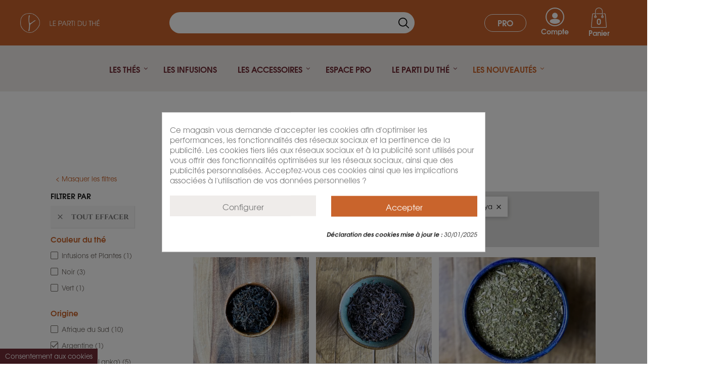

--- FILE ---
content_type: text/html; charset=utf-8
request_url: https://www.lepartiduthe.com/fr/37-origine?q=Origine-Argentine-Cor%C3%A9e+du+Sud-Kenya-Rwanda
body_size: 31768
content:
<!doctype html>
<html lang="fr">

  <head>
    
      
  <meta charset="utf-8">


  <meta http-equiv="x-ua-compatible" content="ie=edge">



  <title>Origine</title>
<meta name='cookiesplus-added' content='true'><script data-keepinline='true' data-cfasync='false'>let cookiesplusCookieValue=null;if(window.cookiesplus_debug){debugger;}
for(let cookie of document.cookie.split(';')){let[cookieName,value]=cookie.trim().split('=');if(cookieName==='cookiesplus'){cookiesplusCookieValue=decodeURIComponent(value);break;}}
if(cookiesplusCookieValue===null){console.log('%ccookiesplus cookie doesn\'t exist','background: red; color: white');throw new Error('cookiesplus cookie not found');}
try{cookiesplusCookieValue=JSON.parse(cookiesplusCookieValue);}catch(e){console.error('Failed to parse cookiesplus cookie value',e);throw new Error('Invalid cookiesplus cookie value');}
const defaultConsents={'ad_storage':false,'ad_user_data':false,'ad_personalization':false,'analytics_storage':false,'functionality_storage':false,'personalization_storage':false,'security_storage':false,};Object.keys(defaultConsents).forEach(function(key){window[key]=false;});if(cookiesplusCookieValue&&cookiesplusCookieValue.consents){const cookiesplusConsents=Object.keys(cookiesplusCookieValue.consents).filter(v=>v.startsWith('cookiesplus-finality'));cookiesplusConsents.forEach(function(key){const consent_type=cookiesplusCookieValue.consent_mode?.[key]?.consent_type;if(typeof cookiesplusCookieValue.consents!=='undefined'&&typeof cookiesplusCookieValue.consents[key]!=='undefined'&&cookiesplusCookieValue.consents[key]==='on'&&consent_type){Object.entries(consent_type).forEach(([innerKey,value])=>{if(value){window[innerKey]=true;}});}});}
window.dataLayer=window.dataLayer||[];function gtag(){dataLayer.push(arguments);}
gtag('consent','default',{'ad_storage':'denied','ad_user_data':'denied','ad_personalization':'denied','analytics_storage':'denied','functionality_storage':'denied','personalization_storage':'denied','security_storage':'denied','wait_for_update':500});gtag('consent','update',{'ad_storage':window.ad_storage?'granted':'denied','ad_user_data':window.ad_user_data?'granted':'denied','ad_personalization':window.ad_personalization?'granted':'denied','analytics_storage':window.analytics_storage?'granted':'denied','functionality_storage':window.functionality_storage?'granted':'denied','personalization_storage':window.personalization_storage?'granted':'denied','security_storage':window.security_storage?'granted':'denied',});if(cookiesplusCookieValue.consent_mode){if(cookiesplusCookieValue.consent_mode['url_passthrough']!==undefined){gtag('set','url_passthrough',cookiesplusCookieValue.consent_mode['url_passthrough']);}
if(cookiesplusCookieValue.consent_mode['ads_data_redaction']!==undefined){gtag('set','ads_data_redaction',cookiesplusCookieValue.consent_mode['ads_data_redaction']);}}</script><script data-keepinline="true">
    var ajaxGetProductUrl = '//www.lepartiduthe.com/fr/module/cdc_googletagmanager/async';

/* datalayer */
dataLayer = window.dataLayer || [];
    let cdcDatalayer = {"pageCategory":"category","event":"view_item_list","ecommerce":{"currency":"EUR","items":[{"item_name":"Jukro Woori-cha black tea","item_id":"984-52398","price":"32","price_tax_exc":"30.33","item_brand":"Jukro Tea","item_category":"Les thes","item_variant":"Sachet, 50g","item_list_name":"Origine","item_list_id":"cat_37","index":1,"quantity":1},{"item_name":"Rwanda - Kinihira OP1 - Bio","item_id":"341-48413","price":"8.9","price_tax_exc":"8.44","item_brand":"Rwanda Kinihira","item_category":"Les thes","item_category2":"Nos selections","item_category3":"The bio","item_variant":"Sachet, 100g","item_list_name":"Origine","item_list_id":"cat_37","index":2,"quantity":456},{"item_name":"Mate Argentin Bio - Infusion","item_id":"749-50658","price":"6.8","price_tax_exc":"5.67","item_category":"Les thes","item_category2":"Types de thes","item_category3":"Infusion","item_variant":"Sachet, 100g","item_list_name":"Origine","item_list_id":"cat_37","index":3,"quantity":1},{"item_name":"Kenya Marynin Grand Jardin GFBOP - The noir","item_id":"49-46335","price":"12.9","price_tax_exc":"12.23","item_category":"Les thes","item_category2":"Types de thes","item_category3":"The Noir","item_variant":"Sachet, 100g","item_list_name":"Origine","item_list_id":"cat_37","index":4,"quantity":1},{"item_name":"KINIHIRA vert bio - The vert du Rwanda","item_id":"342-48445","price":"9.9","price_tax_exc":"9.38","item_brand":"Rwanda Kinihira","item_category":"Les thes","item_category2":"Types de thes","item_category3":"The vert","item_variant":"Sachet, 100g","item_list_name":"Origine","item_list_id":"cat_37","index":5,"quantity":260}]},"userLogged":0,"userId":"guest_616672","google_tag_params":{"ecomm_pagetype":"category","ecomm_category":"Origine"}};
    dataLayer.push(cdcDatalayer);

/* call to GTM Tag */
(function(w,d,s,l,i){w[l]=w[l]||[];w[l].push({'gtm.start':
new Date().getTime(),event:'gtm.js'});var f=d.getElementsByTagName(s)[0],
j=d.createElement(s),dl=l!='dataLayer'?'&l='+l:'';j.async=true;j.src=
'https://www.googletagmanager.com/gtm.js?id='+i+dl;f.parentNode.insertBefore(j,f);
})(window,document,'script','dataLayer','GTM-W9LSCQS');

/* async call to avoid cache system for dynamic data */
dataLayer.push({
  'event': 'datalayer_ready'
});
</script>
  <meta name="description" content="">
  <meta name="keywords" content="">
  <!--<meta name="facebook-domain-verification" content="vc582k56bqx47l5dz21yjd7xp30mfg" />-->
  <meta name="facebook-domain-verification" content="8emy1seswkfq8bnrrtq8row1eegmmz" />
  <meta name="google-site-verification" content="SCKpCr9r4k8sgn6R7kMBTrzIkNeggG4XI8KMxvNeJOg" />
        <link rel="canonical" href="https://www.lepartiduthe.com/fr/37-origine">
    
                  <link rel="alternate" href="https://www.lepartiduthe.com/fr/37-origine" hreflang="fr">
                  <link rel="alternate" href="https://www.lepartiduthe.com/en/37-origine" hreflang="en">
        



  <meta name="viewport" content="width=device-width, initial-scale=1">



  <link rel="icon" type="image/vnd.microsoft.icon" href="/img/favicon.ico?1751556336">
  <link rel="shortcut icon" type="image/x-icon" href="/img/favicon.ico?1751556336">



    <link rel="stylesheet" href="https://www.lepartiduthe.com/themes/le_parti_du_the/assets/cache/theme-4ab558257.css" type="text/css" media="all">




   <script
 src="https://code.jquery.com/jquery-3.7.1.min.js"
 integrity="sha256-/JqT3SQfawRcv/BIHPThkBvs0OEvtFFmqPF/lYI/Cxo="
 crossorigin="anonymous"></script>



  <script type="text/javascript">
        var C_P_CMS_PAGE = 0;
        var C_P_CONSENT_DOWNLOAD = "https:\/\/www.lepartiduthe.com\/fr\/module\/cookiesplus\/front";
        var C_P_COOKIE_CONFIG = {"1":{"cookies":[{"name":"cookiesplus"},{"name":"PrestaShop-#"}]},"3":{"cookies":[{"name":"collect"},{"name":"r\/collect"},{"name":"_ga"},{"name":"_gat"},{"name":"_gd#"},{"name":"_gid"}],"consent_type":{"analytics_storage":"true"},"firingEvent":""},"4":{"cookies":[{"name":"fr"},{"name":"sib_cuid"},{"name":"tr"},{"name":"_fbp"}],"consent_type":{"ad_storage":"true","ad_user_data":"true","ad_personalization":"true"},"firingEvent":""}};
        var C_P_COOKIE_VALUE = "{}";
        var C_P_DATE = "2026-01-25 02:04:36";
        var C_P_DISPLAY_AGAIN = 0;
        var C_P_DOMAIN = ".lepartiduthe.com";
        var C_P_EXPIRY = 365;
        var C_P_FINALITIES_COUNT = 3;
        var C_P_NOT_AVAILABLE_OUTSIDE_EU = 1;
        var C_P_OVERLAY = "1";
        var C_P_OVERLAY_OPACITY = "0.5";
        var C_P_REFRESH = 0;
        var PS_COOKIE_SAMESITE = "Lax";
        var PS_COOKIE_SECURE = 1;
        var cookiesplus_js_hookactionFrontControllerSetMedia_94_ab81d822d5 = "{\"divName\":\"hookactionFrontControllerSetMedia_94_ab81d822d5\",\"id_module\":\"94\",\"finalities\":\"4\",\"script\":null,\"js\":\"[]\",\"css\":\"[]\"}";
        var cookiesplus_js_hookdisplayHeader_75_9520af9bf3 = "{\"divName\":\"hookdisplayHeader_75_9520af9bf3\",\"id_module\":\"75\",\"finalities\":\"4\",\"script\":null,\"js\":\"[]\",\"css\":\"[]\"}";
        var hiRecaptchaSettings = {"psv":1.7,"siteKey":"6LcZLIUrAAAAAP99yWcFEm7VWhxF6Q-Wq6IlqQg0","theme":"light","size":"invisible","version":3,"contact":false,"contactPosition":"bottomright","contactFormSelector":".contact-form form","contactFormPlaceholder":".contact-form .form-fields","contactFormButtonSelector":"[name=\"submitMessage\"]","registration":false,"registrationPosition":"bottomright","registrationFormSelector":"#customer-form","registrationFormButtonSelector":"[data-link-action=\"save-customer\"], [data-link-action=\"register-new-customer\"]","newsletter":true,"newsletterPosition":"bottomright","newsletterFormSelector":".block_newsletter form","newsletterFormPlaceholder":".block_newsletter form > div > div:first","newsletterFormButtonSelector":"[name=\"submitNewsletter\"]","login":false,"loginPosition":"bottomright","loginFormSelector":"#login-form","loginFormPlaceholder":"#login-form > div .forgot-password","loginFormButtonSelector":"#submit-login","passwordReset":false,"passwordResetPosition":"bottomright","passwordResetFormSelector":".forgotten-password","passwordResetFormPlaceholder":".forgotten-password .form-fields","passwordResetFormButtonSelector":".forgotten-password button[name=\"submit\"]","mailAlert":false,"mailAlertPosition":"bottomright","productComment":false,"productCommentPosition":"bottomright","validationUrl":"https:\/\/www.lepartiduthe.com\/fr\/module\/hirecaptcha\/validate","verifictionUrl":"https:\/\/www.lepartiduthe.com\/fr\/module\/hirecaptcha\/verification","key":"7440c8652b2dadd3f941b9d47db60a15"};
        var pixel_fc = "https:\/\/www.lepartiduthe.com\/fr\/module\/pspixel\/FrontAjaxPixel";
        var prestashop = {"cart":{"products":[],"totals":{"total":{"type":"total","label":"Total","amount":0,"value":"0\u00a0\u20ac"},"total_including_tax":{"type":"total","label":"Total TTC","amount":0,"value":"0\u00a0\u20ac"},"total_excluding_tax":{"type":"total","label":"Total HT :","amount":0,"value":"0\u00a0\u20ac"}},"subtotals":{"products":{"type":"products","label":"Sous-total","amount":0,"value":"0\u00a0\u20ac"},"discounts":null,"shipping":{"type":"shipping","label":"Livraison","amount":0,"value":"gratuit"},"tax":null},"products_count":0,"summary_string":"0 articles","vouchers":{"allowed":1,"added":[]},"discounts":[],"minimalPurchase":0,"minimalPurchaseRequired":""},"currency":{"name":"Euro","iso_code":"EUR","iso_code_num":"978","sign":"\u20ac"},"customer":{"lastname":null,"firstname":null,"email":null,"birthday":null,"newsletter":null,"newsletter_date_add":null,"optin":null,"website":null,"company":null,"siret":null,"ape":null,"is_logged":false,"gender":{"type":null,"name":null},"addresses":[]},"language":{"name":"Fran\u00e7ais (French)","iso_code":"fr","locale":"fr-FR","language_code":"fr","is_rtl":"0","date_format_lite":"d\/m\/Y","date_format_full":"d\/m\/Y H:i:s","id":2},"page":{"title":"","canonical":"https:\/\/www.lepartiduthe.com\/fr\/37-origine","meta":{"title":"Origine","description":"","keywords":"","robots":"index"},"page_name":"category","body_classes":{"lang-fr":true,"lang-rtl":false,"country-FR":true,"currency-EUR":true,"layout-left-column":true,"page-category":true,"tax-display-enabled":true,"category-id-37":true,"category-Origine":true,"category-id-parent-12":true,"category-depth-level-3":true},"admin_notifications":[]},"shop":{"name":"Le parti du th\u00e9","logo":"\/img\/le-parti-du-the-logo-1751556336.jpg","stores_icon":"\/img\/logo_stores.png","favicon":"\/img\/favicon.ico"},"urls":{"base_url":"https:\/\/www.lepartiduthe.com\/","current_url":"https:\/\/www.lepartiduthe.com\/fr\/37-origine?q=Origine-Argentine-Cor%C3%A9e+du+Sud-Kenya-Rwanda","shop_domain_url":"https:\/\/www.lepartiduthe.com","img_ps_url":"https:\/\/www.lepartiduthe.com\/img\/","img_cat_url":"https:\/\/www.lepartiduthe.com\/img\/c\/","img_lang_url":"https:\/\/www.lepartiduthe.com\/img\/l\/","img_prod_url":"https:\/\/www.lepartiduthe.com\/img\/p\/","img_manu_url":"https:\/\/www.lepartiduthe.com\/img\/m\/","img_sup_url":"https:\/\/www.lepartiduthe.com\/img\/su\/","img_ship_url":"https:\/\/www.lepartiduthe.com\/img\/s\/","img_store_url":"https:\/\/www.lepartiduthe.com\/img\/st\/","img_col_url":"https:\/\/www.lepartiduthe.com\/img\/co\/","img_url":"https:\/\/www.lepartiduthe.com\/themes\/le_parti_du_the\/assets\/img\/","css_url":"https:\/\/www.lepartiduthe.com\/themes\/le_parti_du_the\/assets\/css\/","js_url":"https:\/\/www.lepartiduthe.com\/themes\/le_parti_du_the\/assets\/js\/","pic_url":"https:\/\/www.lepartiduthe.com\/upload\/","pages":{"address":"https:\/\/www.lepartiduthe.com\/fr\/adresse","addresses":"https:\/\/www.lepartiduthe.com\/fr\/adresses","authentication":"https:\/\/www.lepartiduthe.com\/fr\/connexion","cart":"https:\/\/www.lepartiduthe.com\/fr\/panier","category":"https:\/\/www.lepartiduthe.com\/fr\/index.php?controller=category","cms":"https:\/\/www.lepartiduthe.com\/fr\/index.php?controller=cms","contact":"https:\/\/www.lepartiduthe.com\/fr\/nous-contacter","discount":"https:\/\/www.lepartiduthe.com\/fr\/reduction","guest_tracking":"https:\/\/www.lepartiduthe.com\/fr\/suivi-commande-invite","history":"https:\/\/www.lepartiduthe.com\/fr\/historique-commandes","identity":"https:\/\/www.lepartiduthe.com\/fr\/identite","index":"https:\/\/www.lepartiduthe.com\/fr\/","my_account":"https:\/\/www.lepartiduthe.com\/fr\/mon-compte","order_confirmation":"https:\/\/www.lepartiduthe.com\/fr\/confirmation-commande","order_detail":"https:\/\/www.lepartiduthe.com\/fr\/index.php?controller=order-detail","order_follow":"https:\/\/www.lepartiduthe.com\/fr\/suivi-commande","order":"https:\/\/www.lepartiduthe.com\/fr\/commande","order_return":"https:\/\/www.lepartiduthe.com\/fr\/index.php?controller=order-return","order_slip":"https:\/\/www.lepartiduthe.com\/fr\/avoirs","pagenotfound":"https:\/\/www.lepartiduthe.com\/fr\/page-introuvable","password":"https:\/\/www.lepartiduthe.com\/fr\/recuperation-mot-de-passe","pdf_invoice":"https:\/\/www.lepartiduthe.com\/fr\/index.php?controller=pdf-invoice","pdf_order_return":"https:\/\/www.lepartiduthe.com\/fr\/index.php?controller=pdf-order-return","pdf_order_slip":"https:\/\/www.lepartiduthe.com\/fr\/index.php?controller=pdf-order-slip","prices_drop":"https:\/\/www.lepartiduthe.com\/fr\/promotions","product":"https:\/\/www.lepartiduthe.com\/fr\/index.php?controller=product","search":"https:\/\/www.lepartiduthe.com\/fr\/recherche","sitemap":"https:\/\/www.lepartiduthe.com\/fr\/plan du site","stores":"https:\/\/www.lepartiduthe.com\/fr\/magasins","supplier":"https:\/\/www.lepartiduthe.com\/fr\/fournisseur","register":"https:\/\/www.lepartiduthe.com\/fr\/connexion?create_account=1","order_login":"https:\/\/www.lepartiduthe.com\/fr\/commande?login=1"},"alternative_langs":{"fr":"https:\/\/www.lepartiduthe.com\/fr\/37-origine","en":"https:\/\/www.lepartiduthe.com\/en\/37-origine"},"theme_assets":"\/themes\/le_parti_du_the\/assets\/","actions":{"logout":"https:\/\/www.lepartiduthe.com\/fr\/?mylogout="},"no_picture_image":{"bySize":{"cart_default":{"url":"https:\/\/www.lepartiduthe.com\/img\/p\/fr-default-cart_default.jpg","width":125,"height":125},"home_default":{"url":"https:\/\/www.lepartiduthe.com\/img\/p\/fr-default-home_default.jpg","width":450,"height":450},"medium_default":{"url":"https:\/\/www.lepartiduthe.com\/img\/p\/fr-default-medium_default.jpg","width":452,"height":452},"large_default":{"url":"https:\/\/www.lepartiduthe.com\/img\/p\/fr-default-large_default.jpg","width":450,"height":600},"small_default":{"url":"https:\/\/www.lepartiduthe.com\/img\/p\/fr-default-small_default.jpg","width":450,"height":600}},"small":{"url":"https:\/\/www.lepartiduthe.com\/img\/p\/fr-default-cart_default.jpg","width":125,"height":125},"medium":{"url":"https:\/\/www.lepartiduthe.com\/img\/p\/fr-default-medium_default.jpg","width":452,"height":452},"large":{"url":"https:\/\/www.lepartiduthe.com\/img\/p\/fr-default-small_default.jpg","width":450,"height":600},"legend":""}},"configuration":{"display_taxes_label":true,"display_prices_tax_incl":true,"is_catalog":false,"show_prices":true,"opt_in":{"partner":true},"quantity_discount":{"type":"discount","label":"Remise"},"voucher_enabled":1,"return_enabled":0},"field_required":[],"breadcrumb":{"links":[{"title":"Accueil","url":"https:\/\/www.lepartiduthe.com\/fr\/"},{"title":"Les th\u00e9s","url":"https:\/\/www.lepartiduthe.com\/fr\/12-les-thes"},{"title":"Origine","url":"https:\/\/www.lepartiduthe.com\/fr\/37-origine"}],"count":3},"link":{"protocol_link":"https:\/\/","protocol_content":"https:\/\/"},"time":1769303076,"static_token":"339c493ab78d1d176e65e4b92e3bf419","token":"7297e982fe611ad347776b8db181b7d5"};
        var probance_wt = {"id":null,"wt_token":"D7xxbu1oS3i0z1V","id_type":"email","id_product":"","api_url":"t4.my-probance.one","customer_prefix":"","product_prefix":"","debug":"0"};
        var psemailsubscription_subscription = "https:\/\/www.lepartiduthe.com\/fr\/module\/ps_emailsubscription\/subscription";
      </script>



  <style>div#cookiesplus-modal,#cookiesplus-modal>div,#cookiesplus-modal p{background-color:#fff !important}#cookiesplus-modal button.cookiesplus-accept,#cookiesplus-modal button.cookiesplus-accept-encourage{background-color:#c9642c}#cookiesplus-modal button.cookiesplus-accept,#cookiesplus-modal button.cookiesplus-accept-encourage{border:1px solid #c9642c}#cookiesplus-modal button.cookiesplus-accept,#cookiesplus-modal button.cookiesplus-accept-encourage{color:#fff}#cookiesplus-modal button.cookiesplus-accept,#cookiesplus-modal button.cookiesplus-accept-encourage{font-size:16px}#cookiesplus-modal button.cookiesplus-more-information{background-color:#efecea}#cookiesplus-modal button.cookiesplus-more-information{border:1px solid #efecea}#cookiesplus-modal button.cookiesplus-more-information{color:#7a7a7a}#cookiesplus-modal button.cookiesplus-more-information{font-size:16px}#cookiesplus-modal button.cookiesplus-reject,#cookiesplus-modal button.cookiesplus-reject-encourage{color:#7a7a7a}#cookiesplus-modal button.cookiesplus-reject,#cookiesplus-modal button.cookiesplus-reject-encourage{font-size:16px}#cookiesplus-modal button.cookiesplus-save:not([disabled]){background-color:#efecea}#cookiesplus-modal button.cookiesplus-save:not([disabled]){border:1px solid #efecea}#cookiesplus-modal button.cookiesplus-save:not([disabled]){color:#7a7a7a}#cookiesplus-modal button.cookiesplus-save{font-size:16px}#cookiesplus-tab{bottom:0;left:0;background-color:#702d36}</style><script id="hookdisplayHeader_64_15af085771"></script>
<script>
    var cookiesPlusBlockedScripts = cookiesPlusBlockedScripts || [];
    var hookModuleData = [];
    hookModuleData['id_module'] = '64';
    hookModuleData['location'] = '#hookdisplayHeader_64_15af085771';
    hookModuleData['finalities'] = "3";
    hookModuleData['script'] = "\n<script type=\"text\/javascript\">\n\t(window.gaDevIds=window.gaDevIds||[]).push('d6YPbH');\n\t(function(i,s,o,g,r,a,m){i['GoogleAnalyticsObject']=r;i[r]=i[r]||function(){\n\t(i[r].q=i[r].q||[]).push(arguments)},i[r].l=1*new Date();a=s.createElement(o),\n\tm=s.getElementsByTagName(o)[0];a.async=1;a.src=g;m.parentNode.insertBefore(a,m)\n\t})(window,document,'script','https:\/\/www.google-analytics.com\/analytics.js','ga');\n\n            ga('create', 'UA-18597438-1', 'auto');\n                        ga('send', 'pageview');\n    \n    ga('require', 'ec');\n<\/script>\n\n";
    hookModuleData['js'] = [];
    hookModuleData['css'] = [];

    cookiesPlusBlockedScripts.push(hookModuleData);
</script>

<meta class="netreviewsWidget" id="netreviewsWidgetNum4001" data-jsurl="//cl.avis-verifies.com/fr/cache/d/1/d/d1d6ed61-6dee-9424-ed36-4d2ce5df3866/widget4/widget19-4001_script.js"/><script src="//cl.avis-verifies.com/fr/widget4/widget19.js"></script>   
<script type="text/javascript">
var unlike_text ="Unliké ce post";
var like_text ="Comme ce poste";
var baseAdminDir ='//';
var ybc_blog_product_category ='37';
var ybc_blog_polls_g_recaptcha = false;
</script>
    <style>.ybc-blog-post-footer .read_more:hover,
.blog-managament-information button[type="submit"]:hover,
.ybc-blog-tag-a:hover,
#form_blog .btn.edit_view_post:hover,
.form_reply_comment input[type="submit"]:hover,
.form_reply input.btn.btn-primary.btn-default[name="addReplyComment"]:hover,
.form-polls-body button[name="polls_cancel"]:hover,
.form-polls-body button:hover
{
    background:#2fb5d2;
    border-color:#2fb5d2;
}
.ybc-blog-like-span.active, .be-tag-block .be-tags a, .be-tag-block .be-tags,
.ybc-blog-related-posts-meta-categories > a,
.view_post,
.comment-content h4.comment_name span,
.ybc_block_categories .active > a,
.comment-content .post_title span a,
.blog-managament-information .help-block a,
.ybc-blog-comment-info .post-author .ybc_title_block {
  color:#c9642c;
}
.ybc-block-comment-reply:hover,
.ybc_title_block:hover,
.read_more:hover,
.form_reply input.btn.btn-primary.btn-default[name="addReplyComment"] + .btn.btn-default:hover,
.comment-content .post_title span a:hover,
.list_category_item .sub_category li a:hover,
.ybc_block_categories .active > a:hover,
.ybc-blog-comment-info .post-author .ybc_title_block:hover,
.blog-managament-information .help-block a:hover,
#form_blog a.ybc_button_backtolist:hover{
    color: #2fb5d2;
}
.ybc-blog-thumbnail-list.carousel .ybc-blog-thumbnail-item.slick-current:before,
.ybc-blog-slider.carousel .slick-dots .slick-active button{
    border-color: #c9642c;
}
.ybc-blog-form-comment .blog-submit .button,
.blog-managament-information button[type="submit"],
.ybc-blog-slider.carousel .slick-dots .slick-active button,
.blog_view_all, .view_all_link,
.blog_view_all_button a,
.form-polls-body button,
.form_reply input.btn.btn-primary.btn-default[name="addReplyComment"],
.add_new_post_blog a,
#form_blog button[type="submit"],
#form_blog .btn.edit_view_post,
.form_reply_comment input[type="submit"],
.ets_blog_loading .squaresWaveG
{
  background:#c9642c; 
}

.ybc-blog-form-comment .blog-submit .button:hover,
.blog_view_all:hover, .view_all_link:hover,
.blog_view_all_button a:hover,
.add_new_post_blog a:hover,
#form_blog button[type='submit']:hover
{
  background:#2fb5d2; 
}
.ybc_blog_ltr_mode a:hover, 
.ybc-blog-wrapper-detail a:hover,
.ybc-blog-like-span:hover, 
.blog-main-page a:hover,
.ybc_button_backtolist:hover,
.ybc-block-comment-report:hover{
    color: #2fb5d2;
}
.nivo-caption {
     background:#c9642c; 
     opacity:0.6;
}

.form-polls-body button,
.form_reply_comment input[type="submit"]{
    border: 1px solid #c9642c;
}

@keyframes bounce_squaresWaveG {
    0% {
        background-color: #c9642c;
    }

    100% {
        background-color: rgb(255, 255, 255);
    }
}

@-o-keyframes bounce_squaresWaveG {
    0% {
        background-color: #c9642c;
    }

    100% {
        background-color: rgb(255, 255, 255);
    }
}

@-ms-keyframes bounce_squaresWaveG {
    0% {
        background-color: #c9642c;
    }

    100% {
        background-color: rgb(255, 255, 255);
    }
}

@-webkit-keyframes bounce_squaresWaveG {
    0% {
        background-color: #c9642c;
    }

    100% {
        background-color: rgb(255, 255, 255);
    }
}

@-moz-keyframes bounce_squaresWaveG {
    0% {
        background-color: #c9642c;
    }

    100% {
        background-color: rgb(255, 255, 255);
    }
}</style>
 
<script>
  const bxTranslation = {"error":{"carrierNotFound":"Impossible de trouver le transporteur","couldNotSelectPoint":"An error occurred during parcel point selection"},"text":{"openingHours":"Horaires d'ouverture","chooseParcelPoint":"Choisir ce point relais","closeMap":"Fermer la carte","closedLabel":"Ferm\u00e9      "},"day":{"MONDAY":"lundi","TUESDAY":"mardi","WEDNESDAY":"mercredi","THURSDAY":"jeudi","FRIDAY":"vendredi","SATURDAY":"samedi","SUNDAY":"dimanche"},"distance":"\u00e0 %s km"};
  const bxMapUrl = "https://maps.boxtal.com/styles/boxtal/style.json?access_token=eyJhbGciOiJSUzI1NiIsInR5cCI6IkpXVCJ9.[base64].[base64]";
  const bxMapLogoImageUrl = "https://resource.boxtal.com/images/boxtal-maps.svg";
  const bxMapLogoHrefUrl = "https://www.boxtal.com";
  const bxAjaxUrl = "https://www.lepartiduthe.com/fr/module/boxtalconnect/ajax";
  const bxToken = "339c493ab78d1d176e65e4b92e3bf419";
</script>
<script id="hookHeader_94_9509adc402"></script>
<script>
    var cookiesPlusBlockedScripts = cookiesPlusBlockedScripts || [];
    var hookModuleData = [];
    hookModuleData['id_module'] = '94';
    hookModuleData['location'] = '#hookHeader_94_9509adc402';
    hookModuleData['finalities'] = "4";
    hookModuleData['script'] = "<!-- Facebook Pixel Code -->\n\n<script>\n    !function(f,b,e,v,n,t,s)\n    {if(f.fbq)return;n=f.fbq=function(){n.callMethod? n.callMethod.apply(n,arguments):n.queue.push(arguments)};\n    if(!f._fbq)f._fbq=n;n.push=n;n.loaded=!0;n.version='2.0';n.agent='plprestashop-download'; \/\/ n.agent to keep because of partnership\n    n.queue=[];t=b.createElement(e);t.async=!0;\n    t.src=v;s=b.getElementsByTagName(e)[0];\n    s.parentNode.insertBefore(t,s)}(window, document,'script', 'https:\/\/connect.facebook.net\/en_US\/fbevents.js');\n\n            fbq('init', '878850976261092');\n        \n    fbq('track', 'PageView');\n<\/script>\n\n<noscript>\n    <img height=\"1\" width=\"1\" style=\"display:none\" src=\"https:\/\/www.facebook.com\/tr?id=878850976261092&ev=PageView&noscript=1\"\/>\n<\/noscript>\n\n<!-- End Facebook Pixel Code -->\n\n<!-- Set Facebook Pixel Product Export -->\n<!-- END OF Set Facebook Pixel Product Export -->\n\n    \n        <script>\n            fbq('trackCustom', 'ViewCategory', {content_name: 'Origine FR', content_category: 'Accueil > Les thes > Origine', content_ids: ['49', '70', '79', '82', '86', '97', '101', '115', '123', '128'], content_type: 'product'});\n        <\/script>\n    \n";
    hookModuleData['js'] = [];
    hookModuleData['css'] = [];

    cookiesPlusBlockedScripts.push(hookModuleData);
</script>
    <script src="https://www.google.com/recaptcha/api.js?onload=hirecaptchaOnloadCallback3&render=explicit&hl=fr"></script>
<script type="text/javascript">
    
        var contactWidget;
        var authWidget;
        var newsletterWidget;
        var loginWidget;
        var passwordWidget;
        var mailalertWidget;
        var productcommentWidget;
        var hirecaptchaOnloadCallback = function() {
            if(hiRecaptchaSettings.contact) {
                var contactCaptchaCounter = 0;
                var contactCaptchaInterval = setInterval(function() {
                    contactCaptchaCounter++;
                    if ($('#hi_recaptcha_contact').length > 0) {
                        clearInterval(contactCaptchaInterval);

                        contactWidget = grecaptcha.render('hi_recaptcha_contact', {
                            sitekey: hiRecaptchaSettings.siteKey,
                            theme: hiRecaptchaSettings.theme,
                            size: hiRecaptchaSettings.size,
                            callback: hiRecaptcha.onSubmitContact,
                            badge: hiRecaptchaSettings.contactPosition
                        });
                    } else if (contactCaptchaCounter >= 20) {
                        // stop the loop after 20 attempts
                        clearInterval(contactCaptchaInterval);
                    }
                }, 200);
            }
            if (hiRecaptchaSettings.registration) {
                var authCaptchaCounter = 0;
                var authCaptchaInterval = setInterval(function() {
                    authCaptchaCounter++;
                    if ($('#hi_recaptcha_auth').length > 0) {
                        clearInterval(authCaptchaInterval);

                        authWidget = grecaptcha.render('hi_recaptcha_auth', {
                            sitekey: hiRecaptchaSettings.siteKey,
                            theme: hiRecaptchaSettings.theme,
                            size: hiRecaptchaSettings.size,
                            callback: hiRecaptcha.onSubmitRegistration,
                            badge: hiRecaptchaSettings.registrationPosition
                        });
                    } else if (authCaptchaInterval >= 20) {
                        // stop the loop after 20 attempts
                        clearInterval(authCaptchaInterval);
                    }
                }, 200);
            }
            if (hiRecaptchaSettings.newsletter) {
                var newsletterCaptchaCounter = 0;
                var newsletterCaptchaInterval = setInterval(function() {
                    newsletterCaptchaCounter++;

                    if ($('#hi_recaptcha_newsletter').length > 0) {
                        clearInterval(newsletterCaptchaInterval);

                        newsletterWidget = grecaptcha.render('hi_recaptcha_newsletter', {
                            sitekey: hiRecaptchaSettings.siteKey,
                            theme: hiRecaptchaSettings.theme,
                            size: hiRecaptchaSettings.size,
                            callback: hiRecaptcha.onSubmitNewsletter,
                            badge: hiRecaptchaSettings.newsletterPosition
                        });
                    } else if (newsletterCaptchaCounter >= 20) {
                        clearInterval(newsletterCaptchaInterval);
                    }
                }, 200);
            }
            if (hiRecaptchaSettings.login) {
                var loginCaptchaCounter = 0;
                var loginCaptchaInterval = setInterval(function() {
                    loginCaptchaCounter++;

                    if ($('#authentication #hi_recaptcha_login').length > 0) {
                        clearInterval(loginCaptchaInterval);

                        loginWidget = grecaptcha.render('hi_recaptcha_login', {
                            sitekey: hiRecaptchaSettings.siteKey,
                            theme: hiRecaptchaSettings.theme,
                            size: hiRecaptchaSettings.size,
                            callback: hiRecaptcha.onSubmitLogin,
                            badge: hiRecaptchaSettings.loginPosition
                        });
                    } else if (loginCaptchaCounter >= 20) {
                        clearInterval(loginCaptchaInterval);
                    }
                }, 200);
            }
            if (hiRecaptchaSettings.passwordReset) {
                var passwordCaptchaCounter = 0;
                var passwordCaptchaInterval = setInterval(function() {
                    passwordCaptchaCounter++;

                    if ($('#password #hi_recaptcha_password').length > 0) {
                        clearInterval(passwordCaptchaInterval);

                        passwordWidget = grecaptcha.render('hi_recaptcha_password', {
                            sitekey: hiRecaptchaSettings.siteKey,
                            theme: hiRecaptchaSettings.theme,
                            size: hiRecaptchaSettings.size,
                            callback: hiRecaptcha.onSubmitPassword,
                            badge: hiRecaptchaSettings.passwordResetPosition
                        });
                    } else if (passwordCaptchaCounter >= 20) {
                        clearInterval(passwordCaptchaInterval);
                    }
                }, 200);
                
            }
            if (hiRecaptchaSettings.mailAlert) {
                var mailalertCaptchaCounter = 0;
                var mailalertCaptchaInterval = setInterval(function() {
                    mailalertCaptchaCounter++;

                    if (($('.js-mailalert').length > 0 || $('#mailalert_link').length > 0) && $('#hi_recaptcha_mailalert').length > 0) {
                        clearInterval(mailalertCaptchaInterval);

                        if (hiRecaptchaSettings.version == 2 && hiRecaptchaSettings.size == 'invisible') {
                            mailalertWidget = grecaptcha.render('hi_recaptcha_mailalert', {
                                sitekey: hiRecaptchaSettings.siteKey,
                                theme: hiRecaptchaSettings.theme,
                                size: hiRecaptchaSettings.size,
                                callback: validateMailAlertForm,
                                badge: hiRecaptchaSettings.mailAlertPosition
                            });
                        } else {
                            mailalertWidget = grecaptcha.render('hi_recaptcha_mailalert', {
                                sitekey: hiRecaptchaSettings.siteKey,
                                theme: hiRecaptchaSettings.theme,
                                size: hiRecaptchaSettings.size,
                                badge: hiRecaptchaSettings.mailAlertPosition
                            });
                        }
                    } else if (mailalertCaptchaCounter >= 20) {
                        clearInterval(mailalertCaptchaInterval);
                    }
                }, 200);
            }
            if (hiRecaptchaSettings.productComment) {
                var commentCaptchaCounter = 0;
                var commentCaptchaInterval = setInterval(function() {
                    commentCaptchaCounter++;

                    if ($('#post-product-comment-form').length > 0 || $('#id_new_comment_form').length > 0) {
                        clearInterval(commentCaptchaInterval);

                        if (hiRecaptchaSettings.version == 2 && hiRecaptchaSettings.size == 'invisible') {
                            productcommentWidget = grecaptcha.render('hi_recaptcha_productcomment', {
                                sitekey: hiRecaptchaSettings.siteKey,
                                theme: hiRecaptchaSettings.theme,
                                size: hiRecaptchaSettings.size,
                                callback: validateProductcommentForm,
                                badge: hiRecaptchaSettings.productCommentPosition
                            });
                        } else {
                            productcommentWidget = grecaptcha.render('hi_recaptcha_productcomment', {
                                sitekey: hiRecaptchaSettings.siteKey,
                                theme: hiRecaptchaSettings.theme,
                                size: hiRecaptchaSettings.size,
                                badge: hiRecaptchaSettings.productCommentPosition
                            });
                        }
                    } else if (commentCaptchaCounter >= 20) {
                        clearInterval(commentCaptchaInterval);
                    }
                }, 200);
            }

            // init custom reCAPTCHA'
            grecaptcha.ready(function() {
                var $customReCaptchas = $('.hi-recaptcha-custom');
                if ($customReCaptchas.length > 0) {
                    $customReCaptchas.each(function(){
                        let $id = $(this).attr('id');
                        let idForm = $(this).attr('data-id-form');

                        window[idForm] = grecaptcha.render($id, {
                            sitekey: hiRecaptchaSettings.siteKey,
                            theme: hiRecaptchaSettings.theme,
                            size: hiRecaptchaSettings.size,
                            callback: hiRecaptcha.validateCustomForm(idForm),
                        });
                    });
                }
            });
        };

        var hirecaptchaOnloadCallback3 = function() {
            if(hiRecaptchaSettings.contact) {
                var contactCaptchaCounter = 0;
                var contactCaptchaInterval = setInterval(function() {
                    contactCaptchaCounter++;

                    if ($('#hi_recaptcha_contact').length > 0) {
                        clearInterval(contactCaptchaInterval);

                        contactWidget = grecaptcha.render('hi_recaptcha_contact', {
                            sitekey: hiRecaptchaSettings.siteKey,
                            theme: hiRecaptchaSettings.theme,
                            size: 'invisible',
                            badge: hiRecaptchaSettings.contactPosition
                        });
                    } else if (contactCaptchaCounter >= 20) {
                        clearInterval(contactCaptchaInterval);
                    }
                }, 200);
            }
            if (hiRecaptchaSettings.registration) {
                var authCaptchaCounter = 0;
                var authCaptchaInterval = setInterval(function() {
                    authCaptchaCounter++;

                    if ($('#hi_recaptcha_auth').length > 0) {
                        clearInterval(authCaptchaInterval);

                        authWidget = grecaptcha.render('hi_recaptcha_auth', {
                            sitekey: hiRecaptchaSettings.siteKey,
                            theme: hiRecaptchaSettings.theme,
                            size: 'invisible',
                            badge: hiRecaptchaSettings.registrationPosition
                        });
                    } else if (authCaptchaCounter >= 20) {
                        clearInterval(authCaptchaInterval);
                    }
                }, 200);
            }
            if (hiRecaptchaSettings.newsletter) {
                var newsletterCaptchaCounter = 0;
                var newsletterCaptchaInterval = setInterval(function() {
                    newsletterCaptchaCounter++;

                    if ($('#hi_recaptcha_newsletter').length > 0) {
                        clearInterval(newsletterCaptchaInterval);

                        newsletterWidget = grecaptcha.render('hi_recaptcha_newsletter', {
                            sitekey: hiRecaptchaSettings.siteKey,
                            theme: hiRecaptchaSettings.theme,
                            size: 'invisible',
                            badge: hiRecaptchaSettings.newsletterPosition
                        });
                    } else if (newsletterCaptchaCounter >= 20) {
                        clearInterval(newsletterCaptchaInterval);
                    }
                }, 200);
            }
            if (hiRecaptchaSettings.login) {
                var loginCaptchaCounter = 0;
                var loginCaptchaInterval = setInterval(function() {
                    loginCaptchaCounter++;

                    if ($('#authentication #hi_recaptcha_login').length > 0) {
                        clearInterval(loginCaptchaInterval);

                        loginWidget = grecaptcha.render('hi_recaptcha_login', {
                            sitekey: hiRecaptchaSettings.siteKey,
                            theme: hiRecaptchaSettings.theme,
                            size: 'invisible',
                            badge: hiRecaptchaSettings.loginPosition
                        });
                    } else if (loginCaptchaCounter >= 20) {
                        clearInterval(loginCaptchaInterval);
                    }
                }, 200);
            }
            if (hiRecaptchaSettings.passwordReset) {
                var passwordCaptchaCounter = 0;
                var passwordCaptchaInterval = setInterval(function() {
                    passwordCaptchaCounter++;

                    if ($('#password #hi_recaptcha_password').length > 0) {
                        clearInterval(passwordCaptchaInterval);

                        passwordWidget = grecaptcha.render('hi_recaptcha_password', {
                            sitekey: hiRecaptchaSettings.siteKey,
                            theme: hiRecaptchaSettings.theme,
                            size: 'invisible',
                            badge: hiRecaptchaSettings.passwordResetPosition
                        });
                    } else if (passwordCaptchaCounter >= 20) {
                        clearInterval(passwordCaptchaInterval);
                    }
                }, 200);
            }
            if (hiRecaptchaSettings.mailAlert) {
                var mailalertCaptchaCounter = 0;
                var mailalertCaptchaInterval = setInterval(function() {
                    mailalertCaptchaCounter++;

                    if ($('.js-mailalert').length > 0 || $('#mailalert_link').length > 0) {
                        clearInterval(mailalertCaptchaInterval);

                        mailalertWidget = grecaptcha.render('hi_recaptcha_mailalert', {
                            sitekey: hiRecaptchaSettings.siteKey,
                            theme: hiRecaptchaSettings.theme,
                            size: 'invisible',
                            badge: hiRecaptchaSettings.mailAlertPosition
                        });
                    } else if (mailalertCaptchaCounter >= 20) {
                        clearInterval(mailalertCaptchaInterval);
                    }
                }, 200);
            }
            if (hiRecaptchaSettings.productComment) {
                var commentCaptchaCounter = 0;
                var commentCaptchaInterval = setInterval(function() {
                    commentCaptchaCounter++;

                    if ($('#post-product-comment-form').length > 0 || $('#id_new_comment_form').length > 0) {
                        clearInterval(commentCaptchaInterval);

                        productcommentWidget = grecaptcha.render('hi_recaptcha_productcomment', {
                            sitekey: hiRecaptchaSettings.siteKey,
                            theme: hiRecaptchaSettings.theme,
                            size: 'invisible',
                            badge: hiRecaptchaSettings.productCommentPosition
                        });
                    } else if (commentCaptchaCounter >= 200) {
                        clearInterval(commentCaptchaInterval);
                    }
                }, 200);
            }
        };
    
</script>




    
  </head>

  <body id="category" class="lang-fr country-fr currency-eur layout-left-column page-category tax-display-enabled category-id-37 category-origine category-id-parent-12 category-depth-level-3">

    
      <!-- Google Tag Manager (noscript) -->
<noscript><iframe src="https://www.googletagmanager.com/ns.html?id=GTM-W9LSCQS"
height="0" width="0" style="display:none;visibility:hidden"></iframe></noscript>
<!-- End Google Tag Manager (noscript) -->

    

    <main>
      
              

      <header id="header">
        
          

    <nav class="l-header-nav">
                    <a href="https://www.lepartiduthe.com/" class="logo-container">
                <img class="logo img-responsive logo-desktop" src="/img/le-parti-du-the-logo-1751556336.jpg" alt="Le parti du thé">
                <img class="logo img-responsive logo-mobile" src="/img/logo-mobile.png" alt="Le parti du thé">
            </a>
        
        <div class="l-header-right">
            <div class="button-pro-container">
                <a href="/fr/content/10-professionnels">Pro</a>
            </div>
            <div class="_desktop_user_info">
  <div class="user-info">
          <a
        href="https://www.lepartiduthe.com/fr/mon-compte"
        title="Identifiez-vous"
        rel="nofollow"
      >
        <img src="https://www.lepartiduthe.com/themes/le_parti_du_the/assets/img/ps_customersignin/avatar.svg" alt="">
        <span>Compte</span>
      </a>
      </div>
</div>
<div class="_desktop_cart">
  <div class="blockcart cart-preview inactive" data-refresh-url="//www.lepartiduthe.com/fr/module/ps_shoppingcart/ajax">
    <div class="header">
        <a rel="nofollow" href="//www.lepartiduthe.com/fr/panier?action=show">
            <img src="https://www.lepartiduthe.com/themes/le_parti_du_the/assets/img/ps_shoppingcart/shopping-cart.svg" alt="">
            <span class="display-menu-resp">Panier</span>
            <span class="cart-products-count">0</span>
        </a>
    </div>
  </div>
</div>

        </div>
        
    <div class="search-menu add-item globomenu-item globomenu-item-level-0 globomenu-item-has-children globomenu-has-submenu-drop globomenu-has-submenu-flyout">

        <form method="get" class="searchbox globomenu-searchform" action="https://www.lepartiduthe.com/fr/recherche">

            <input type="hidden" name="controller" value="search"/>

            <input type="hidden" name="orderby" value="position"/>

            <input type="hidden" name="orderway" value="desc"/>

            <input class="globomenu-search-input" type="search" name="s" value="" placeholder=""/>

            <button type="submit" class="globomenu-search-submit">

                <img src="https://www.lepartiduthe.com/themes/le_parti_du_the/assets/img/ps_searchbar/search-icon.svg" alt="">

            </button>

        </form>
    </div>



<div id="globo-hidden-menu-displayTop-1" class="globo-hidden-menu-clearfix clearfix ">

    <a class="globomenu-responsive-toggle globomenu-responsive-toggle-main globomenu-responsive-toggle-content-align-center"><i class="fa fa-bars"></i></a>

    <ul class="globomenu globomenu-nojs globomenu-main globomenu-horizontal globomenu-transition-shift globomenu-items-align-center  globomenu-sub-indicators globomenu-trigger-hover globomenu-responsive globomenu-responsive-default globomenu-responsive-collapse">

        <div class="search-menu add-item globomenu-item globomenu-item-level-0 globomenu-item-has-children globomenu-has-submenu-drop globomenu-has-submenu-flyout">

            <form method="get" class="searchbox globomenu-searchform" action="https://www.lepartiduthe.com/fr/recherche">

                <input type="hidden" name="controller" value="search"/>

                <input type="hidden" name="orderby" value="position"/>

                <input type="hidden" name="orderway" value="desc"/>

                <input class="globomenu-search-input" type="search" name="s" value="" placeholder="Search all products..."/>

                <button type="submit" class="globomenu-search-submit">

                    <img src="https://www.lepartiduthe.com/themes/le_parti_du_the/assets/img/ps_searchbar/search-icon.svg" alt="">

                </button>

            </form>
        </div>

        <a href="https://www.lepartiduthe.com/" class="logo-container">
            <img class="logo img-responsive logo-desktop" src="/img/le-parti-du-the-logo-1751556336.jpg" alt="Le parti du thé">
            <img class="logo img-responsive logo-mobile" src="/img/logo-mobile.png" alt="Le parti du thé">
        </a>

        <li data-id="4" id="globomenu-item-4" class="globomenu-item  globomenu-item-level-0 globomenu-item-has-children globomenu-has-submenu-drop globomenu-has-submenu-mega"><a class="globomenu-target  globomenu-item-layout-text_only" href="https://www.lepartiduthe.com/fr/12-les-thes"><span class="globomenu-target-title globomenu-target-text">Les thés</span></a><ul class="globomenu-submenu globomenu-grid-row globomenu-submenu-drop globomenu-submenu-type-mega globomenu-submenu-align-full_width   submenu_background_center " style="background-color:#FFF;"><li data-id="5" id="globomenu-item-5" class="globomenu-item  globomenu-tabs globomenu-has-submenu-drop globomenu-tab-layout-left globomenu-tabs-show-default globomenu-column globomenu-column-2-3"><ul class="globomenu-submenu globomenu-grid-row globomenu-tabs-group globomenu-submenu-type-auto globomenu-submenu-type-tabs-group globomenu-column globomenu-column-1-2  "><li data-id="8" id="globomenu-item-8" class="globomenu-item  globomenu-tab globomenu-item-has-children globomenu-has-submenu-drop globomenu-column globomenu-column-full"><a class="globomenu-target  globomenu-item-layout-image_above" href="https://www.lepartiduthe.com/fr/35-types-de-thes"><span class="globomenu-target-title globomenu-target-text">Types de thés</span></a><ul class="globomenu-submenu globomenu-grid-row globomenu-tab-content-panel globomenu-submenu-type-auto globomenu-column globomenu-column-1-2   submenu_background_center " style="background-color:#FFF;"><li data-id="9" id="globomenu-item-9" class="globomenu-item  globomenu-item-header globomenu-has-submenu-stack globomenu-column globomenu-column-full"><ul class="globomenu-submenu globomenu-grid-row globomenu-submenu-type-auto globomenu-submenu-type-stack  "><li data-id="10" id="globomenu-item-10" class="globomenu-item  globomenu-item-normal"><a class="globomenu-target  globomenu-item-layout-text_only" href="https://www.lepartiduthe.com/fr/20-the-noir"><span class="globomenu-target-title globomenu-target-text">Thé Noir</span></a></li><li data-id="11" id="globomenu-item-11" class="globomenu-item  globomenu-item-normal"><a class="globomenu-target  globomenu-item-layout-text_only" href="https://www.lepartiduthe.com/fr/21-the-vert"><span class="globomenu-target-title globomenu-target-text">Thé vert</span></a></li><li data-id="12" id="globomenu-item-12" class="globomenu-item  globomenu-item-normal"><a class="globomenu-target  globomenu-item-layout-text_only" href="https://www.lepartiduthe.com/fr/22-the-blanc"><span class="globomenu-target-title globomenu-target-text">Thé blanc</span></a></li><li data-id="13" id="globomenu-item-13" class="globomenu-item  globomenu-item-normal"><a class="globomenu-target  globomenu-item-layout-text_only" href="https://www.lepartiduthe.com/fr/23-the-rouge-rooibos"><span class="globomenu-target-title globomenu-target-text">Rooibos</span></a></li><li data-id="14" id="globomenu-item-14" class="globomenu-item  globomenu-item-normal"><a class="globomenu-target  globomenu-item-layout-text_only" href="https://www.lepartiduthe.com/fr/24-the-pu-er"><span class="globomenu-target-title globomenu-target-text">Pu Erh</span></a></li><li data-id="15" id="globomenu-item-15" class="globomenu-item  globomenu-item-normal"><a class="globomenu-target  globomenu-item-layout-text_only" href="https://www.lepartiduthe.com/fr/31-oolong-the-bleu"><span class="globomenu-target-title globomenu-target-text">Oolong</span></a></li><li data-id="16" id="globomenu-item-16" class="globomenu-item  globomenu-item-normal"><a class="globomenu-target  globomenu-item-layout-text_only" href="https://www.lepartiduthe.com/fr/32-infusion"><span class="globomenu-target-title globomenu-target-text">Infusion</span></a></li><li data-id="17" id="globomenu-item-17" class="globomenu-item  globomenu-item-normal"><a class="globomenu-target  globomenu-item-layout-text_only" href="https://www.lepartiduthe.com/fr/43-the-fume"><span class="globomenu-target-title globomenu-target-text">Thé fumé</span></a></li><li data-id="18" id="globomenu-item-18" class="globomenu-item  globomenu-item-normal"><a class="globomenu-target  globomenu-item-layout-text_only" href="https://www.lepartiduthe.com/fr/44-the-parfume"><span class="globomenu-target-title globomenu-target-text">Thé Parfumé</span></a></li></ul></li><li class="globomenu-retractor globomenu-retractor-mobile"><i class="fa fa-times"></i> Fermer</li></ul></li><li data-id="19" id="globomenu-item-19" class="globomenu-item  globomenu-tab globomenu-item-has-children globomenu-has-submenu-drop globomenu-column globomenu-column-full"><a class="globomenu-target  globomenu-item-layout-text_only" href="https://www.lepartiduthe.com/fr/36-nos-selections"><span class="globomenu-target-title globomenu-target-text">Nos séléctions</span></a><ul class="globomenu-submenu globomenu-grid-row globomenu-tab-content-panel globomenu-submenu-type-auto globomenu-column globomenu-column-1-2  "><li data-id="20" id="globomenu-item-20" class="globomenu-item  globomenu-item-header globomenu-has-submenu-stack globomenu-column globomenu-column-full"><ul class="globomenu-submenu globomenu-grid-row globomenu-submenu-type-auto globomenu-submenu-type-stack  "><li data-id="21" id="globomenu-item-21" class="globomenu-item  globomenu-item-normal"><a class="globomenu-target  globomenu-item-layout-image_above" href="https://www.lepartiduthe.com/fr/81-nos-nouveaux-thes-de-chine"><span class="globomenu-target-title globomenu-target-text">Nos nouveautés de chine</span></a></li><li data-id="22" id="globomenu-item-22" class="globomenu-item  globomenu-item-normal"><a class="globomenu-target  globomenu-item-layout-text_only" href="https://www.lepartiduthe.com/fr/77-shinchas-du-japon"><span class="globomenu-target-title globomenu-target-text">SHINCHAS DU JAPON</span></a></li><li data-id="23" id="globomenu-item-23" class="globomenu-item  globomenu-item-normal"><a class="globomenu-target  globomenu-item-layout-text_only" href="https://www.lepartiduthe.com/fr/30-matcha"><span class="globomenu-target-title globomenu-target-text">Matcha</span></a></li><li data-id="24" id="globomenu-item-24" class="globomenu-item  globomenu-item-normal"><a class="globomenu-target  globomenu-item-layout-text_only" href="https://www.lepartiduthe.com/fr/14-thes-bio"><span class="globomenu-target-title globomenu-target-text">Thé bio</span></a></li><li data-id="25" id="globomenu-item-25" class="globomenu-item  globomenu-item-normal"><a class="globomenu-target  globomenu-item-layout-text_only" href="https://www.lepartiduthe.com/fr/13-thes-de-printemps"><span class="globomenu-target-title globomenu-target-text">Thés de Printemps</span></a></li><li data-id="26" id="globomenu-item-26" class="globomenu-item  globomenu-item-normal"><a class="globomenu-target  globomenu-item-layout-text_only" href="https://www.lepartiduthe.com/fr/26-the-glace"><span class="globomenu-target-title globomenu-target-text">thés glacés</span></a></li><li data-id="27" id="globomenu-item-27" class="globomenu-item  globomenu-item-normal"><a class="globomenu-target  globomenu-item-layout-text_only" href="https://www.lepartiduthe.com/fr/55-thes-detox-bien-etre"><span class="globomenu-target-title globomenu-target-text">Thés Detox &amp; Bien-être</span></a></li><li data-id="28" id="globomenu-item-28" class="globomenu-item  globomenu-item-normal"><a class="globomenu-target  globomenu-item-layout-text_only" href="https://www.lepartiduthe.com/fr/56-nouveaux-melanges"><span class="globomenu-target-title globomenu-target-text">Nouveaux mélanges</span></a></li><li data-id="29" id="globomenu-item-29" class="globomenu-item  globomenu-item-normal"><a class="globomenu-target  globomenu-item-layout-text_only" href="https://www.lepartiduthe.com/fr/78-thes-en-mousselines"><span class="globomenu-target-title globomenu-target-text">Thés en Mousselines</span></a></li><li data-id="30" id="globomenu-item-30" class="globomenu-item  globomenu-item-normal"><a class="globomenu-target  globomenu-item-layout-text_only" href="https://www.lepartiduthe.com/fr/80-thes-de-noel"><span class="globomenu-target-title globomenu-target-text">Thés de Noël</span></a></li><li data-id="235" id="globomenu-item-235" class="globomenu-item  globomenu-item-normal"></li><li data-id="236" id="globomenu-item-236" class="globomenu-item  globomenu-item-normal"><a class="globomenu-target  globomenu-item-layout-text_only" href="https://www.lepartiduthe.com/fr/96-best-sellers" target="_blank"><span class="globomenu-target-title globomenu-target-text">BEST SELLERS</span></a></li></ul></li><li class="globomenu-retractor globomenu-retractor-mobile"><i class="fa fa-times"></i> Fermer</li></ul></li><li data-id="31" id="globomenu-item-31" class="globomenu-item  globomenu-tab globomenu-item-has-children globomenu-has-submenu-drop globomenu-column globomenu-column-full"><a class="globomenu-target  globomenu-item-layout-text_only" href="https://www.lepartiduthe.com/fr/37-origine"><span class="globomenu-target-title globomenu-target-text">Origine</span></a><ul class="globomenu-submenu globomenu-grid-row globomenu-tab-content-panel globomenu-submenu-type-auto globomenu-column globomenu-column-1-2  "><li data-id="32" id="globomenu-item-32" class="globomenu-item  globomenu-item-header globomenu-has-submenu-stack globomenu-column globomenu-column-full"><ul class="globomenu-submenu globomenu-grid-row globomenu-submenu-type-auto globomenu-submenu-type-stack  "><li data-id="33" id="globomenu-item-33" class="globomenu-item  globomenu-item-normal"><a class="globomenu-target  globomenu-item-layout-image_above" href="https://www.lepartiduthe.com/fr/25-the-chinois"><span class="globomenu-target-title globomenu-target-text">Chine</span></a></li><li data-id="34" id="globomenu-item-34" class="globomenu-item  globomenu-item-normal"><a class="globomenu-target  globomenu-item-layout-image_above" href="https://www.lepartiduthe.com/fr/41-the-du-japon"><span class="globomenu-target-title globomenu-target-text">Japon</span></a></li><li data-id="35" id="globomenu-item-35" class="globomenu-item  globomenu-item-normal"><a class="globomenu-target  globomenu-item-layout-image_above" href="https://www.lepartiduthe.com/fr/45-the-d-inde"><span class="globomenu-target-title globomenu-target-text">Inde</span></a></li><li data-id="36" id="globomenu-item-36" class="globomenu-item  globomenu-item-normal"><a class="globomenu-target  globomenu-item-layout-image_above" href="https://www.lepartiduthe.com/fr/46-the-taiwanais"><span class="globomenu-target-title globomenu-target-text">Taïwan</span></a></li><li data-id="37" id="globomenu-item-37" class="globomenu-item  globomenu-item-normal"><a class="globomenu-target  globomenu-item-layout-image_above" href="https://www.lepartiduthe.com/fr/47-the-du-rwanda"><span class="globomenu-target-title globomenu-target-text">Rwanda</span></a></li><li data-id="38" id="globomenu-item-38" class="globomenu-item  globomenu-item-normal"><a class="globomenu-target  globomenu-item-layout-image_above" href="https://www.lepartiduthe.com/fr/48-the-du-nepal"><span class="globomenu-target-title globomenu-target-text">Népal</span></a></li><li data-id="39" id="globomenu-item-39" class="globomenu-item  globomenu-item-normal"><a class="globomenu-target  globomenu-item-layout-image_above" href="https://www.lepartiduthe.com/fr/49-the-d-afrique"><span class="globomenu-target-title globomenu-target-text">Afrique</span></a></li><li data-id="40" id="globomenu-item-40" class="globomenu-item  globomenu-item-normal"><a class="globomenu-target  globomenu-item-layout-image_above" href="https://www.lepartiduthe.com/fr/50-the-de-ceylan-sri-lanka"><span class="globomenu-target-title globomenu-target-text">Ceylan (Sri Lanka)</span></a></li><li data-id="41" id="globomenu-item-41" class="globomenu-item  globomenu-item-normal"><a class="globomenu-target  globomenu-item-layout-text_only" href="https://www.lepartiduthe.com/fr/51-thes-du-monde"><span class="globomenu-target-title globomenu-target-text">Thés du monde</span></a></li><li data-id="215" id="globomenu-item-215" class="globomenu-item  globomenu-item-normal"><span class="globomenu-target  globomenu-item-layout-text_only"><span class="globomenu-target-title globomenu-target-text">Corée du Sud</span></span></li></ul></li><li class="globomenu-retractor globomenu-retractor-mobile"><i class="fa fa-times"></i> Fermer</li></ul></li><li data-id="42" id="globomenu-item-42" class="globomenu-item  globomenu-tab globomenu-item-has-children globomenu-has-submenu-drop globomenu-column globomenu-column-full"><a class="globomenu-target  globomenu-item-layout-text_only" href="https://www.lepartiduthe.com/fr/38-classiques"><span class="globomenu-target-title globomenu-target-text">Classiques</span></a><ul class="globomenu-submenu globomenu-grid-row globomenu-tab-content-panel globomenu-submenu-type-auto globomenu-column globomenu-column-1-2  "><li data-id="43" id="globomenu-item-43" class="globomenu-item  globomenu-item-header globomenu-has-submenu-stack globomenu-column globomenu-column-full"><ul class="globomenu-submenu globomenu-grid-row globomenu-submenu-type-auto globomenu-submenu-type-stack  "><li data-id="44" id="globomenu-item-44" class="globomenu-item  globomenu-item-normal"><a class="globomenu-target  globomenu-item-layout-text_only" href="https://www.lepartiduthe.com/fr/53-lapsang-souchong"><span class="globomenu-target-title globomenu-target-text">Lapsang Souchong</span></a></li><li data-id="45" id="globomenu-item-45" class="globomenu-item  globomenu-item-normal"><a class="globomenu-target  globomenu-item-layout-text_only" href="https://www.lepartiduthe.com/fr/52-breakfast"><span class="globomenu-target-title globomenu-target-text">Breakfast</span></a></li><li data-id="46" id="globomenu-item-46" class="globomenu-item  globomenu-item-normal"><a class="globomenu-target  globomenu-item-layout-text_only" href="https://www.lepartiduthe.com/fr/54-darjeeling"><span class="globomenu-target-title globomenu-target-text">Darjeeling</span></a></li><li data-id="47" id="globomenu-item-47" class="globomenu-item  globomenu-item-normal"><a class="globomenu-target  globomenu-item-layout-text_only" href="https://www.lepartiduthe.com/fr/57-yunnan"><span class="globomenu-target-title globomenu-target-text">Yunnan</span></a></li><li data-id="48" id="globomenu-item-48" class="globomenu-item  globomenu-item-normal"><a class="globomenu-target  globomenu-item-layout-text_only" href="https://www.lepartiduthe.com/fr/69-ceylan"><span class="globomenu-target-title globomenu-target-text">Ceylan</span></a></li></ul></li><li class="globomenu-retractor globomenu-retractor-mobile"><i class="fa fa-times"></i> Fermer</li></ul></li><li data-id="49" id="globomenu-item-49" class="globomenu-item  globomenu-tab globomenu-item-has-children globomenu-has-submenu-drop globomenu-column globomenu-column-full"><a class="globomenu-target  globomenu-item-layout-text_only" href="https://www.lepartiduthe.com/fr/39-thes-parfumes"><span class="globomenu-target-title globomenu-target-text">Thés parfumés</span></a><ul class="globomenu-submenu globomenu-grid-row globomenu-tab-content-panel globomenu-submenu-type-auto globomenu-column globomenu-column-1-2  "><li data-id="50" id="globomenu-item-50" class="globomenu-item  globomenu-item-header globomenu-has-submenu-stack globomenu-column globomenu-column-full"><ul class="globomenu-submenu globomenu-grid-row globomenu-submenu-type-auto globomenu-submenu-type-stack  "><li data-id="51" id="globomenu-item-51" class="globomenu-item  globomenu-item-normal"><a class="globomenu-target  globomenu-item-layout-text_only" href="https://www.lepartiduthe.com/fr/58-earl-grey"><span class="globomenu-target-title globomenu-target-text">Earl Grey</span></a></li><li data-id="52" id="globomenu-item-52" class="globomenu-item  globomenu-item-normal"><a class="globomenu-target  globomenu-item-layout-text_only" href="https://www.lepartiduthe.com/fr/61-gouts-russe"><span class="globomenu-target-title globomenu-target-text">Goûts Russe</span></a></li><li data-id="53" id="globomenu-item-53" class="globomenu-item  globomenu-item-normal"><a class="globomenu-target  globomenu-item-layout-text_only" href="https://www.lepartiduthe.com/fr/59-jasmin"><span class="globomenu-target-title globomenu-target-text">Jasmin</span></a></li><li data-id="54" id="globomenu-item-54" class="globomenu-item  globomenu-item-normal"><a class="globomenu-target  globomenu-item-layout-text_only" href="https://www.lepartiduthe.com/fr/60-the-a-la-menthe"><span class="globomenu-target-title globomenu-target-text">Thé à la menthe</span></a></li><li data-id="55" id="globomenu-item-55" class="globomenu-item  globomenu-item-normal"><a class="globomenu-target  globomenu-item-layout-text_only" href="https://www.lepartiduthe.com/fr/62-the-vert-parfume"><span class="globomenu-target-title globomenu-target-text">Thé vert parfumé</span></a></li><li data-id="56" id="globomenu-item-56" class="globomenu-item  globomenu-item-normal"><a class="globomenu-target  globomenu-item-layout-text_only" href="https://www.lepartiduthe.com/fr/63-the-noir-parfume"><span class="globomenu-target-title globomenu-target-text">Thé noir parfumé</span></a></li><li data-id="57" id="globomenu-item-57" class="globomenu-item  globomenu-item-normal"><a class="globomenu-target  globomenu-item-layout-text_only" href="https://www.lepartiduthe.com/fr/64-rooibos-parfume"><span class="globomenu-target-title globomenu-target-text">Rooibos parfumé</span></a></li><li data-id="58" id="globomenu-item-58" class="globomenu-item  globomenu-item-normal"><a class="globomenu-target  globomenu-item-layout-text_only" href="https://www.lepartiduthe.com/fr/65-pu-er-parfume"><span class="globomenu-target-title globomenu-target-text">Pu er Parfumé</span></a></li><li data-id="59" id="globomenu-item-59" class="globomenu-item  globomenu-item-normal"><a class="globomenu-target  globomenu-item-layout-text_only" href="https://www.lepartiduthe.com/fr/67-oolong-parfume"><span class="globomenu-target-title globomenu-target-text">Oolong parfumé</span></a></li></ul></li><li class="globomenu-retractor globomenu-retractor-mobile"><i class="fa fa-times"></i> Fermer</li></ul></li><li data-id="226" id="globomenu-item-226" class="globomenu-item  globomenu-tab globomenu-item-has-children globomenu-has-submenu-drop globomenu-column globomenu-column-full"><a class="globomenu-target  globomenu-item-layout-image_above" href="https://www.lepartiduthe.com/fr/78-thes-en-mousselines" target="_blank"><span class="globomenu-target-title globomenu-target-text">Les mousselines</span></a></li><li data-id="214" id="globomenu-item-214" class="globomenu-item  globomenu-tab globomenu-item-has-children globomenu-has-submenu-drop globomenu-column globomenu-column-full"><a class="globomenu-target  globomenu-item-layout-image_above globomenu-target-with-icon globomenu-item-layout-icon_left" href="https://www.lepartiduthe.com/fr/86-ventes-speciales" target="_blank"><i class="globomenu-icon fa fa-flash"></i><span class="globomenu-target-title globomenu-target-text">Ventes Speciales</span></a></li></ul></li><li data-id="181" id="globomenu-item-181" class="globomenu-item  globomenu-item-normal globomenu-column globomenu-column-1-3"><a class="globomenu-target  globomenu-target-with-image globomenu-item-layout-image_above" href="//www.lepartiduthe.com/fr/"><img class="globomenu-image globomenu-image-size-globomenu-image-size" src="https://www.lepartiduthe.com/modules/g_megamenu/image/5f5cade85f2b39.jpg" alt=""/><span class="globomenu-target-title globomenu-target-text"></span></a></li><li class="globomenu-retractor globomenu-retractor-mobile"><i class="fa fa-times"></i> Fermer</li></ul></li><li data-id="68" id="globomenu-item-68" class="globomenu-item  globomenu-item-level-0 globomenu-item-normal"><a class="globomenu-target  globomenu-item-layout-text_only" href="https://www.lepartiduthe.com/fr/32-infusion"><span class="globomenu-target-title globomenu-target-text">Les Infusions</span></a></li><li data-id="85" id="globomenu-item-85" class="globomenu-item  globomenu-item-level-0 globomenu-item-has-children globomenu-has-submenu-drop globomenu-has-submenu-mega"><a class="globomenu-target  globomenu-item-layout-text_only" href="https://www.lepartiduthe.com/fr/3-les-accessoires"><span class="globomenu-target-title globomenu-target-text">Les accessoires</span></a><ul class="globomenu-submenu globomenu-grid-row globomenu-submenu-drop globomenu-submenu-type-mega globomenu-submenu-align-full_width  "><li data-id="87" id="globomenu-item-87" class="globomenu-item  globomenu-tabs globomenu-has-submenu-drop globomenu-tab-layout-left globomenu-tabs-show-default globomenu-column globomenu-column-2-3"><ul class="globomenu-submenu globomenu-grid-row globomenu-tabs-group globomenu-submenu-type-auto globomenu-submenu-type-tabs-group globomenu-column globomenu-column-1-2  "><li data-id="88" id="globomenu-item-88" class="globomenu-item  globomenu-tab globomenu-item-has-children globomenu-has-submenu-drop globomenu-column globomenu-column-full"><a class="globomenu-target  globomenu-item-layout-text_only" href="https://www.lepartiduthe.com/fr/28-theieres"><span class="globomenu-target-title globomenu-target-text">Théière</span></a><ul class="globomenu-submenu globomenu-grid-row globomenu-tab-content-panel globomenu-submenu-type-auto globomenu-column globomenu-column-1-2  "><li data-id="89" id="globomenu-item-89" class="globomenu-item  globomenu-item-header globomenu-has-submenu-stack globomenu-column globomenu-column-full"><ul class="globomenu-submenu globomenu-grid-row globomenu-submenu-type-auto globomenu-submenu-type-stack  "><li data-id="90" id="globomenu-item-90" class="globomenu-item  globomenu-item-normal"><a class="globomenu-target  globomenu-item-layout-text_only" href="https://www.lepartiduthe.com/fr/70-theiere-fonte"><span class="globomenu-target-title globomenu-target-text">Théière fonte</span></a></li><li data-id="91" id="globomenu-item-91" class="globomenu-item  globomenu-item-normal"><a class="globomenu-target  globomenu-item-layout-text_only" href="https://www.lepartiduthe.com/fr/71-theiere-isotherme"><span class="globomenu-target-title globomenu-target-text">Théière isotherme</span></a></li><li data-id="92" id="globomenu-item-92" class="globomenu-item  globomenu-item-normal"><a class="globomenu-target  globomenu-item-layout-text_only" href="https://www.lepartiduthe.com/fr/72-theiere-japonaise"><span class="globomenu-target-title globomenu-target-text">Théière Japonaise</span></a></li></ul></li><li class="globomenu-retractor globomenu-retractor-mobile"><i class="fa fa-times"></i> Fermer</li></ul></li><li data-id="94" id="globomenu-item-94" class="globomenu-item  globomenu-tab globomenu-item-has-children globomenu-has-submenu-drop globomenu-column globomenu-column-full"><a class="globomenu-target  globomenu-item-layout-text_only" href="https://www.lepartiduthe.com/fr/29-tasse-a-the"><span class="globomenu-target-title globomenu-target-text">Tasse à thé</span></a><ul class="globomenu-submenu globomenu-grid-row globomenu-tab-content-panel globomenu-submenu-type-auto globomenu-column globomenu-column-1-2  "><li data-id="103" id="globomenu-item-103" class="globomenu-item  globomenu-item-header globomenu-has-submenu-stack globomenu-column globomenu-column-full"><ul class="globomenu-submenu globomenu-grid-row globomenu-submenu-type-auto globomenu-submenu-type-stack  "><li data-id="104" id="globomenu-item-104" class="globomenu-item  globomenu-item-normal"><a class="globomenu-target  globomenu-item-layout-text_only" href="https://www.lepartiduthe.com/fr/29-tasse-a-the"><span class="globomenu-target-title globomenu-target-text">Toutes nos tasses à thé</span></a></li></ul></li><li class="globomenu-retractor globomenu-retractor-mobile"><i class="fa fa-times"></i> Fermer</li></ul></li><li data-id="220" id="globomenu-item-220" class="globomenu-item  globomenu-tab globomenu-item-has-children globomenu-has-submenu-drop globomenu-column globomenu-column-full"><a class="globomenu-target  globomenu-item-layout-image_above" href="//www.lepartiduthe.com/fr/" target="_blank"><span class="globomenu-target-title globomenu-target-text">Bol matcha</span></a><ul class="globomenu-submenu globomenu-grid-row globomenu-tab-content-panel globomenu-submenu-type-auto globomenu-column globomenu-column-1-2   submenu_background_center " style="background-color:#FFF;"><li data-id="224" id="globomenu-item-224" class="globomenu-item  globomenu-item-header globomenu-has-submenu-stack globomenu-column globomenu-column-full"><ul class="globomenu-submenu globomenu-grid-row globomenu-submenu-type-auto globomenu-submenu-type-stack  "><li data-id="225" id="globomenu-item-225" class="globomenu-item  globomenu-item-normal"><a class="globomenu-target  globomenu-item-layout-image_above" href="https://www.lepartiduthe.com/fr/90-bol-matcha"><span class="globomenu-target-title globomenu-target-text">Nos bols matcha</span></a></li></ul></li><li class="globomenu-retractor globomenu-retractor-mobile"><i class="fa fa-times"></i> Fermer</li></ul></li><li data-id="95" id="globomenu-item-95" class="globomenu-item  globomenu-tab globomenu-item-has-children globomenu-has-submenu-drop globomenu-column globomenu-column-full"><a class="globomenu-target  globomenu-item-layout-text_only" href="https://www.lepartiduthe.com/fr/27-boite-a-the"><span class="globomenu-target-title globomenu-target-text">Boite à thé</span></a><ul class="globomenu-submenu globomenu-grid-row globomenu-tab-content-panel globomenu-submenu-type-auto globomenu-column globomenu-column-1-2  "><li data-id="96" id="globomenu-item-96" class="globomenu-item  globomenu-item-header globomenu-has-submenu-stack globomenu-column globomenu-column-full"><ul class="globomenu-submenu globomenu-grid-row globomenu-submenu-type-auto globomenu-submenu-type-stack  "><li data-id="97" id="globomenu-item-97" class="globomenu-item  globomenu-item-normal"><a class="globomenu-target  globomenu-item-layout-text_only" href="https://www.lepartiduthe.com/fr/76-toutes-les-boites"><span class="globomenu-target-title globomenu-target-text">Toutes les boites</span></a></li><li data-id="98" id="globomenu-item-98" class="globomenu-item  globomenu-item-normal"><a class="globomenu-target  globomenu-item-layout-text_only" href="https://www.lepartiduthe.com/fr/40-boites-a-the-washi"><span class="globomenu-target-title globomenu-target-text">Boites à thé Washi</span></a></li></ul></li><li class="globomenu-retractor globomenu-retractor-mobile"><i class="fa fa-times"></i> Fermer</li></ul></li><li data-id="99" id="globomenu-item-99" class="globomenu-item  globomenu-tab globomenu-item-has-children globomenu-has-submenu-drop globomenu-column globomenu-column-full"><a class="globomenu-target  globomenu-item-layout-image_above" href="https://www.lepartiduthe.com/fr/68-infuseurs"><span class="globomenu-target-title globomenu-target-text">Infuseurs</span></a><ul class="globomenu-submenu globomenu-grid-row globomenu-tab-content-panel globomenu-submenu-type-auto globomenu-column globomenu-column-1-2   submenu_background_center " style="background-color:#FFF;"><li data-id="105" id="globomenu-item-105" class="globomenu-item  globomenu-item-header globomenu-has-submenu-stack globomenu-column globomenu-column-full"><ul class="globomenu-submenu globomenu-grid-row globomenu-submenu-type-auto globomenu-submenu-type-stack  "><li data-id="106" id="globomenu-item-106" class="globomenu-item  globomenu-item-normal"><a class="globomenu-target  globomenu-item-layout-text_only" href="https://www.lepartiduthe.com/fr/68-infuseurs"><span class="globomenu-target-title globomenu-target-text">Tous nos infuseurs</span></a></li></ul></li><li class="globomenu-retractor globomenu-retractor-mobile"><i class="fa fa-times"></i> Fermer</li></ul></li><li data-id="100" id="globomenu-item-100" class="globomenu-item  globomenu-tab globomenu-item-has-children globomenu-has-submenu-drop globomenu-column globomenu-column-full"><a class="globomenu-target  globomenu-item-layout-text_only" href="https://www.lepartiduthe.com/fr/73-idees-cadeaux"><span class="globomenu-target-title globomenu-target-text">Objets d&#039;art</span></a><ul class="globomenu-submenu globomenu-grid-row globomenu-tab-content-panel globomenu-submenu-type-auto globomenu-column globomenu-column-1-2  "><li data-id="107" id="globomenu-item-107" class="globomenu-item  globomenu-item-header globomenu-has-submenu-stack globomenu-column globomenu-column-full"><ul class="globomenu-submenu globomenu-grid-row globomenu-submenu-type-auto globomenu-submenu-type-stack  "><li data-id="108" id="globomenu-item-108" class="globomenu-item  globomenu-item-normal"><a class="globomenu-target  globomenu-item-layout-text_only" href="https://www.lepartiduthe.com/fr/73-idees-cadeaux"><span class="globomenu-target-title globomenu-target-text">Tous nos objets d&#039;art</span></a></li></ul></li><li class="globomenu-retractor globomenu-retractor-mobile"><i class="fa fa-times"></i> Fermer</li></ul></li><li data-id="101" id="globomenu-item-101" class="globomenu-item  globomenu-tab globomenu-item-has-children globomenu-has-submenu-drop globomenu-column globomenu-column-full"><a class="globomenu-target  globomenu-item-layout-text_only" href="https://www.lepartiduthe.com/fr/79-coffrets-de-thes"><span class="globomenu-target-title globomenu-target-text">Coffrets de thé</span></a><ul class="globomenu-submenu globomenu-grid-row globomenu-tab-content-panel globomenu-submenu-type-auto globomenu-column globomenu-column-1-2  "><li data-id="109" id="globomenu-item-109" class="globomenu-item  globomenu-item-header globomenu-has-submenu-stack globomenu-column globomenu-column-full"><ul class="globomenu-submenu globomenu-grid-row globomenu-submenu-type-auto globomenu-submenu-type-stack  "><li data-id="110" id="globomenu-item-110" class="globomenu-item  globomenu-item-normal"><a class="globomenu-target  globomenu-item-layout-text_only" href="https://www.lepartiduthe.com/fr/79-coffrets-de-thes"><span class="globomenu-target-title globomenu-target-text">Tous nos coffrets</span></a></li></ul></li><li class="globomenu-retractor globomenu-retractor-mobile"><i class="fa fa-times"></i> Fermer</li></ul></li><li data-id="237" id="globomenu-item-237" class="globomenu-item  globomenu-tab globomenu-item-has-children globomenu-has-submenu-drop globomenu-column globomenu-column-full"><a class="globomenu-target  globomenu-item-layout-image_above" href="https://www.lepartiduthe.com/fr/97-les-20-ans-du-parti-du-the" target="_blank"><span class="globomenu-target-title globomenu-target-text">COLLAB 20 ANS DU PARTI DU THÉ</span><span class="globomenu-target-divider">-</span><span class="globomenu-target-description globomenu-target-text">On fête les 20 ans - Dispo le 10/10/2025</span></a></li></ul></li><li data-id="182" id="globomenu-item-182" class="globomenu-item  globomenu-item-normal globomenu-column globomenu-column-1-3"><a class="globomenu-target  globomenu-target-with-image globomenu-item-layout-image_above" href="//www.lepartiduthe.com/fr/"><img class="globomenu-image globomenu-image-size-globomenu-image-size" src="https://www.lepartiduthe.com/modules/g_megamenu/image/5f5ccd00d805b6.jpg" alt=""/><span class="globomenu-target-title globomenu-target-text"></span></a></li><li class="globomenu-retractor globomenu-retractor-mobile"><i class="fa fa-times"></i> Fermer</li></ul></li><li data-id="169" id="globomenu-item-169" class="globomenu-item  globomenu-item-level-0 globomenu-item-normal"><a class="globomenu-target  globomenu-item-layout-text_only" href="https://www.lepartiduthe.com/fr/content/10-professionnels"><span class="globomenu-target-title globomenu-target-text">Espace Pro</span></a></li><li data-id="208" id="globomenu-item-208" class="globomenu-item  globomenu-item-level-0 globomenu-item-has-children globomenu-has-submenu-drop globomenu-has-submenu-flyout"><a class="globomenu-target  globomenu-item-layout-text_only" href="https://www.lepartiduthe.com/fr/content/6-qui-sommes-nous"><span class="globomenu-target-title globomenu-target-text">Le Parti du Thé</span></a><ul class="globomenu-submenu globomenu-grid-row globomenu-submenu-drop globomenu-submenu-type-flyout   submenu_background_center " style="background-color:#FFF;"><li data-id="209" id="globomenu-item-209" class="globomenu-item  globomenu-item-normal"><a class="globomenu-target  globomenu-item-layout-image_above" href="https://www.lepartiduthe.com/fr/content/6-qui-sommes-nous"><span class="globomenu-target-title globomenu-target-text">Qui sommes-nous ?</span></a></li><li data-id="210" id="globomenu-item-210" class="globomenu-item  globomenu-item-normal"><a class="globomenu-target  globomenu-item-layout-image_above" href="https://www.lepartiduthe.com/fr/content/80-nous-trouver"><span class="globomenu-target-title globomenu-target-text">Nous trouver</span></a></li><li data-id="211" id="globomenu-item-211" class="globomenu-item  globomenu-item-normal"><a class="globomenu-target  globomenu-item-layout-image_above" href="https://www.lepartiduthe.com/blog"><span class="globomenu-target-title globomenu-target-text">Blog</span></a></li><li class="globomenu-retractor globomenu-retractor-mobile"><i class="fa fa-times"></i> Fermer</li></ul></li><li data-id="229" id="globomenu-item-229" class="globomenu-item  globomenu-item-level-0 globomenu-item-has-children globomenu-has-submenu-drop globomenu-has-submenu-flyout"><a class="globomenu-target  globomenu-item-layout-text_only" href="//www.lepartiduthe.com/fr/" target="_blank"><span class="globomenu-target-title globomenu-target-text">Les nouveautés</span></a><ul class="globomenu-submenu globomenu-grid-row globomenu-submenu-drop globomenu-submenu-type-flyout  "><li data-id="232" id="globomenu-item-232" class="globomenu-item  globomenu-item-normal"><a class="globomenu-target  globomenu-item-layout-image_above" href="https://www.lepartiduthe.com/fr/94-cool-blend-delight"><span class="globomenu-target-title globomenu-target-text">Cool Blend Delight</span><span class="globomenu-target-divider">-</span><span class="globomenu-target-description globomenu-target-text">Notre gamme Cool :)</span></a></li><li data-id="238" id="globomenu-item-238" class="globomenu-item  globomenu-item-normal"><a class="globomenu-target  globomenu-item-layout-image_above" href="https://www.lepartiduthe.com/fr/97-les-20-ans-du-parti-du-the" target="_blank"><span class="globomenu-target-title globomenu-target-text">COLLAB 20 ANS DU PARTI DU THÉ</span><span class="globomenu-target-divider">-</span><span class="globomenu-target-description globomenu-target-text">On fête les 20 ans du Parti - Dispo 10/10/2025</span></a></li><li class="globomenu-retractor globomenu-retractor-mobile"><i class="fa fa-times"></i> Fermer</li></ul></li>
        <div class="_desktop_user_info">
            <div class="user-info">
                    <a
                            href="https://www.lepartiduthe.com/fr/mon-compte"
                            title="Identifiez-vous"
                            rel="nofollow"
                    >
                        <img src="https://www.lepartiduthe.com/themes/le_parti_du_the/assets/img/ps_customersignin/avatar.svg" alt="">
                                                    <span class="display-menu-resp">Connexion</span>
                                            </a>
            </div>
        </div>

        <div class="_desktop_cart">
            <div class="blockcart cart-preview inactive" >
                <div class="header">
                    <a rel="nofollow" href="">
                        <img src="https://www.lepartiduthe.com/themes/le_parti_du_the/assets/img/ps_shoppingcart/shopping-cart.svg" alt="">
                        <span class="display-menu-resp">Panier</span>
                    </a>
                </div>
            </div>
        </div>

    </ul>

</div>
    </nav>
    <div class="hidden-m search-mobile-container">
        
    <div class="search-menu add-item globomenu-item globomenu-item-level-0 globomenu-item-has-children globomenu-has-submenu-drop globomenu-has-submenu-flyout">

        <form method="get" class="searchbox globomenu-searchform" action="https://www.lepartiduthe.com/fr/recherche">

            <input type="hidden" name="controller" value="search"/>

            <input type="hidden" name="orderby" value="position"/>

            <input type="hidden" name="orderway" value="desc"/>

            <input class="globomenu-search-input" type="search" name="s" value="" placeholder=""/>

            <button type="submit" class="globomenu-search-submit">

                <img src="https://www.lepartiduthe.com/themes/le_parti_du_the/assets/img/ps_searchbar/search-icon.svg" alt="">

            </button>

        </form>
    </div>



<div id="globo-hidden-menu-displayTop-1" class="globo-hidden-menu-clearfix clearfix ">

    <a class="globomenu-responsive-toggle globomenu-responsive-toggle-main globomenu-responsive-toggle-content-align-center"><i class="fa fa-bars"></i></a>

    <ul class="globomenu globomenu-nojs globomenu-main globomenu-horizontal globomenu-transition-shift globomenu-items-align-center  globomenu-sub-indicators globomenu-trigger-hover globomenu-responsive globomenu-responsive-default globomenu-responsive-collapse">

        <div class="search-menu add-item globomenu-item globomenu-item-level-0 globomenu-item-has-children globomenu-has-submenu-drop globomenu-has-submenu-flyout">

            <form method="get" class="searchbox globomenu-searchform" action="https://www.lepartiduthe.com/fr/recherche">

                <input type="hidden" name="controller" value="search"/>

                <input type="hidden" name="orderby" value="position"/>

                <input type="hidden" name="orderway" value="desc"/>

                <input class="globomenu-search-input" type="search" name="s" value="" placeholder="Search all products..."/>

                <button type="submit" class="globomenu-search-submit">

                    <img src="https://www.lepartiduthe.com/themes/le_parti_du_the/assets/img/ps_searchbar/search-icon.svg" alt="">

                </button>

            </form>
        </div>

        <a href="https://www.lepartiduthe.com/" class="logo-container">
            <img class="logo img-responsive logo-desktop" src="/img/le-parti-du-the-logo-1751556336.jpg" alt="Le parti du thé">
            <img class="logo img-responsive logo-mobile" src="/img/logo-mobile.png" alt="Le parti du thé">
        </a>

        <li data-id="4" id="globomenu-item-4" class="globomenu-item  globomenu-item-level-0 globomenu-item-has-children globomenu-has-submenu-drop globomenu-has-submenu-mega"><a class="globomenu-target  globomenu-item-layout-text_only" href="https://www.lepartiduthe.com/fr/12-les-thes"><span class="globomenu-target-title globomenu-target-text">Les thés</span></a><ul class="globomenu-submenu globomenu-grid-row globomenu-submenu-drop globomenu-submenu-type-mega globomenu-submenu-align-full_width   submenu_background_center " style="background-color:#FFF;"><li data-id="5" id="globomenu-item-5" class="globomenu-item  globomenu-tabs globomenu-has-submenu-drop globomenu-tab-layout-left globomenu-tabs-show-default globomenu-column globomenu-column-2-3"><ul class="globomenu-submenu globomenu-grid-row globomenu-tabs-group globomenu-submenu-type-auto globomenu-submenu-type-tabs-group globomenu-column globomenu-column-1-2  "><li data-id="8" id="globomenu-item-8" class="globomenu-item  globomenu-tab globomenu-item-has-children globomenu-has-submenu-drop globomenu-column globomenu-column-full"><a class="globomenu-target  globomenu-item-layout-image_above" href="https://www.lepartiduthe.com/fr/35-types-de-thes"><span class="globomenu-target-title globomenu-target-text">Types de thés</span></a><ul class="globomenu-submenu globomenu-grid-row globomenu-tab-content-panel globomenu-submenu-type-auto globomenu-column globomenu-column-1-2   submenu_background_center " style="background-color:#FFF;"><li data-id="9" id="globomenu-item-9" class="globomenu-item  globomenu-item-header globomenu-has-submenu-stack globomenu-column globomenu-column-full"><ul class="globomenu-submenu globomenu-grid-row globomenu-submenu-type-auto globomenu-submenu-type-stack  "><li data-id="10" id="globomenu-item-10" class="globomenu-item  globomenu-item-normal"><a class="globomenu-target  globomenu-item-layout-text_only" href="https://www.lepartiduthe.com/fr/20-the-noir"><span class="globomenu-target-title globomenu-target-text">Thé Noir</span></a></li><li data-id="11" id="globomenu-item-11" class="globomenu-item  globomenu-item-normal"><a class="globomenu-target  globomenu-item-layout-text_only" href="https://www.lepartiduthe.com/fr/21-the-vert"><span class="globomenu-target-title globomenu-target-text">Thé vert</span></a></li><li data-id="12" id="globomenu-item-12" class="globomenu-item  globomenu-item-normal"><a class="globomenu-target  globomenu-item-layout-text_only" href="https://www.lepartiduthe.com/fr/22-the-blanc"><span class="globomenu-target-title globomenu-target-text">Thé blanc</span></a></li><li data-id="13" id="globomenu-item-13" class="globomenu-item  globomenu-item-normal"><a class="globomenu-target  globomenu-item-layout-text_only" href="https://www.lepartiduthe.com/fr/23-the-rouge-rooibos"><span class="globomenu-target-title globomenu-target-text">Rooibos</span></a></li><li data-id="14" id="globomenu-item-14" class="globomenu-item  globomenu-item-normal"><a class="globomenu-target  globomenu-item-layout-text_only" href="https://www.lepartiduthe.com/fr/24-the-pu-er"><span class="globomenu-target-title globomenu-target-text">Pu Erh</span></a></li><li data-id="15" id="globomenu-item-15" class="globomenu-item  globomenu-item-normal"><a class="globomenu-target  globomenu-item-layout-text_only" href="https://www.lepartiduthe.com/fr/31-oolong-the-bleu"><span class="globomenu-target-title globomenu-target-text">Oolong</span></a></li><li data-id="16" id="globomenu-item-16" class="globomenu-item  globomenu-item-normal"><a class="globomenu-target  globomenu-item-layout-text_only" href="https://www.lepartiduthe.com/fr/32-infusion"><span class="globomenu-target-title globomenu-target-text">Infusion</span></a></li><li data-id="17" id="globomenu-item-17" class="globomenu-item  globomenu-item-normal"><a class="globomenu-target  globomenu-item-layout-text_only" href="https://www.lepartiduthe.com/fr/43-the-fume"><span class="globomenu-target-title globomenu-target-text">Thé fumé</span></a></li><li data-id="18" id="globomenu-item-18" class="globomenu-item  globomenu-item-normal"><a class="globomenu-target  globomenu-item-layout-text_only" href="https://www.lepartiduthe.com/fr/44-the-parfume"><span class="globomenu-target-title globomenu-target-text">Thé Parfumé</span></a></li></ul></li><li class="globomenu-retractor globomenu-retractor-mobile"><i class="fa fa-times"></i> Fermer</li></ul></li><li data-id="19" id="globomenu-item-19" class="globomenu-item  globomenu-tab globomenu-item-has-children globomenu-has-submenu-drop globomenu-column globomenu-column-full"><a class="globomenu-target  globomenu-item-layout-text_only" href="https://www.lepartiduthe.com/fr/36-nos-selections"><span class="globomenu-target-title globomenu-target-text">Nos séléctions</span></a><ul class="globomenu-submenu globomenu-grid-row globomenu-tab-content-panel globomenu-submenu-type-auto globomenu-column globomenu-column-1-2  "><li data-id="20" id="globomenu-item-20" class="globomenu-item  globomenu-item-header globomenu-has-submenu-stack globomenu-column globomenu-column-full"><ul class="globomenu-submenu globomenu-grid-row globomenu-submenu-type-auto globomenu-submenu-type-stack  "><li data-id="21" id="globomenu-item-21" class="globomenu-item  globomenu-item-normal"><a class="globomenu-target  globomenu-item-layout-image_above" href="https://www.lepartiduthe.com/fr/81-nos-nouveaux-thes-de-chine"><span class="globomenu-target-title globomenu-target-text">Nos nouveautés de chine</span></a></li><li data-id="22" id="globomenu-item-22" class="globomenu-item  globomenu-item-normal"><a class="globomenu-target  globomenu-item-layout-text_only" href="https://www.lepartiduthe.com/fr/77-shinchas-du-japon"><span class="globomenu-target-title globomenu-target-text">SHINCHAS DU JAPON</span></a></li><li data-id="23" id="globomenu-item-23" class="globomenu-item  globomenu-item-normal"><a class="globomenu-target  globomenu-item-layout-text_only" href="https://www.lepartiduthe.com/fr/30-matcha"><span class="globomenu-target-title globomenu-target-text">Matcha</span></a></li><li data-id="24" id="globomenu-item-24" class="globomenu-item  globomenu-item-normal"><a class="globomenu-target  globomenu-item-layout-text_only" href="https://www.lepartiduthe.com/fr/14-thes-bio"><span class="globomenu-target-title globomenu-target-text">Thé bio</span></a></li><li data-id="25" id="globomenu-item-25" class="globomenu-item  globomenu-item-normal"><a class="globomenu-target  globomenu-item-layout-text_only" href="https://www.lepartiduthe.com/fr/13-thes-de-printemps"><span class="globomenu-target-title globomenu-target-text">Thés de Printemps</span></a></li><li data-id="26" id="globomenu-item-26" class="globomenu-item  globomenu-item-normal"><a class="globomenu-target  globomenu-item-layout-text_only" href="https://www.lepartiduthe.com/fr/26-the-glace"><span class="globomenu-target-title globomenu-target-text">thés glacés</span></a></li><li data-id="27" id="globomenu-item-27" class="globomenu-item  globomenu-item-normal"><a class="globomenu-target  globomenu-item-layout-text_only" href="https://www.lepartiduthe.com/fr/55-thes-detox-bien-etre"><span class="globomenu-target-title globomenu-target-text">Thés Detox &amp; Bien-être</span></a></li><li data-id="28" id="globomenu-item-28" class="globomenu-item  globomenu-item-normal"><a class="globomenu-target  globomenu-item-layout-text_only" href="https://www.lepartiduthe.com/fr/56-nouveaux-melanges"><span class="globomenu-target-title globomenu-target-text">Nouveaux mélanges</span></a></li><li data-id="29" id="globomenu-item-29" class="globomenu-item  globomenu-item-normal"><a class="globomenu-target  globomenu-item-layout-text_only" href="https://www.lepartiduthe.com/fr/78-thes-en-mousselines"><span class="globomenu-target-title globomenu-target-text">Thés en Mousselines</span></a></li><li data-id="30" id="globomenu-item-30" class="globomenu-item  globomenu-item-normal"><a class="globomenu-target  globomenu-item-layout-text_only" href="https://www.lepartiduthe.com/fr/80-thes-de-noel"><span class="globomenu-target-title globomenu-target-text">Thés de Noël</span></a></li><li data-id="235" id="globomenu-item-235" class="globomenu-item  globomenu-item-normal"></li><li data-id="236" id="globomenu-item-236" class="globomenu-item  globomenu-item-normal"><a class="globomenu-target  globomenu-item-layout-text_only" href="https://www.lepartiduthe.com/fr/96-best-sellers" target="_blank"><span class="globomenu-target-title globomenu-target-text">BEST SELLERS</span></a></li></ul></li><li class="globomenu-retractor globomenu-retractor-mobile"><i class="fa fa-times"></i> Fermer</li></ul></li><li data-id="31" id="globomenu-item-31" class="globomenu-item  globomenu-tab globomenu-item-has-children globomenu-has-submenu-drop globomenu-column globomenu-column-full"><a class="globomenu-target  globomenu-item-layout-text_only" href="https://www.lepartiduthe.com/fr/37-origine"><span class="globomenu-target-title globomenu-target-text">Origine</span></a><ul class="globomenu-submenu globomenu-grid-row globomenu-tab-content-panel globomenu-submenu-type-auto globomenu-column globomenu-column-1-2  "><li data-id="32" id="globomenu-item-32" class="globomenu-item  globomenu-item-header globomenu-has-submenu-stack globomenu-column globomenu-column-full"><ul class="globomenu-submenu globomenu-grid-row globomenu-submenu-type-auto globomenu-submenu-type-stack  "><li data-id="33" id="globomenu-item-33" class="globomenu-item  globomenu-item-normal"><a class="globomenu-target  globomenu-item-layout-image_above" href="https://www.lepartiduthe.com/fr/25-the-chinois"><span class="globomenu-target-title globomenu-target-text">Chine</span></a></li><li data-id="34" id="globomenu-item-34" class="globomenu-item  globomenu-item-normal"><a class="globomenu-target  globomenu-item-layout-image_above" href="https://www.lepartiduthe.com/fr/41-the-du-japon"><span class="globomenu-target-title globomenu-target-text">Japon</span></a></li><li data-id="35" id="globomenu-item-35" class="globomenu-item  globomenu-item-normal"><a class="globomenu-target  globomenu-item-layout-image_above" href="https://www.lepartiduthe.com/fr/45-the-d-inde"><span class="globomenu-target-title globomenu-target-text">Inde</span></a></li><li data-id="36" id="globomenu-item-36" class="globomenu-item  globomenu-item-normal"><a class="globomenu-target  globomenu-item-layout-image_above" href="https://www.lepartiduthe.com/fr/46-the-taiwanais"><span class="globomenu-target-title globomenu-target-text">Taïwan</span></a></li><li data-id="37" id="globomenu-item-37" class="globomenu-item  globomenu-item-normal"><a class="globomenu-target  globomenu-item-layout-image_above" href="https://www.lepartiduthe.com/fr/47-the-du-rwanda"><span class="globomenu-target-title globomenu-target-text">Rwanda</span></a></li><li data-id="38" id="globomenu-item-38" class="globomenu-item  globomenu-item-normal"><a class="globomenu-target  globomenu-item-layout-image_above" href="https://www.lepartiduthe.com/fr/48-the-du-nepal"><span class="globomenu-target-title globomenu-target-text">Népal</span></a></li><li data-id="39" id="globomenu-item-39" class="globomenu-item  globomenu-item-normal"><a class="globomenu-target  globomenu-item-layout-image_above" href="https://www.lepartiduthe.com/fr/49-the-d-afrique"><span class="globomenu-target-title globomenu-target-text">Afrique</span></a></li><li data-id="40" id="globomenu-item-40" class="globomenu-item  globomenu-item-normal"><a class="globomenu-target  globomenu-item-layout-image_above" href="https://www.lepartiduthe.com/fr/50-the-de-ceylan-sri-lanka"><span class="globomenu-target-title globomenu-target-text">Ceylan (Sri Lanka)</span></a></li><li data-id="41" id="globomenu-item-41" class="globomenu-item  globomenu-item-normal"><a class="globomenu-target  globomenu-item-layout-text_only" href="https://www.lepartiduthe.com/fr/51-thes-du-monde"><span class="globomenu-target-title globomenu-target-text">Thés du monde</span></a></li><li data-id="215" id="globomenu-item-215" class="globomenu-item  globomenu-item-normal"><span class="globomenu-target  globomenu-item-layout-text_only"><span class="globomenu-target-title globomenu-target-text">Corée du Sud</span></span></li></ul></li><li class="globomenu-retractor globomenu-retractor-mobile"><i class="fa fa-times"></i> Fermer</li></ul></li><li data-id="42" id="globomenu-item-42" class="globomenu-item  globomenu-tab globomenu-item-has-children globomenu-has-submenu-drop globomenu-column globomenu-column-full"><a class="globomenu-target  globomenu-item-layout-text_only" href="https://www.lepartiduthe.com/fr/38-classiques"><span class="globomenu-target-title globomenu-target-text">Classiques</span></a><ul class="globomenu-submenu globomenu-grid-row globomenu-tab-content-panel globomenu-submenu-type-auto globomenu-column globomenu-column-1-2  "><li data-id="43" id="globomenu-item-43" class="globomenu-item  globomenu-item-header globomenu-has-submenu-stack globomenu-column globomenu-column-full"><ul class="globomenu-submenu globomenu-grid-row globomenu-submenu-type-auto globomenu-submenu-type-stack  "><li data-id="44" id="globomenu-item-44" class="globomenu-item  globomenu-item-normal"><a class="globomenu-target  globomenu-item-layout-text_only" href="https://www.lepartiduthe.com/fr/53-lapsang-souchong"><span class="globomenu-target-title globomenu-target-text">Lapsang Souchong</span></a></li><li data-id="45" id="globomenu-item-45" class="globomenu-item  globomenu-item-normal"><a class="globomenu-target  globomenu-item-layout-text_only" href="https://www.lepartiduthe.com/fr/52-breakfast"><span class="globomenu-target-title globomenu-target-text">Breakfast</span></a></li><li data-id="46" id="globomenu-item-46" class="globomenu-item  globomenu-item-normal"><a class="globomenu-target  globomenu-item-layout-text_only" href="https://www.lepartiduthe.com/fr/54-darjeeling"><span class="globomenu-target-title globomenu-target-text">Darjeeling</span></a></li><li data-id="47" id="globomenu-item-47" class="globomenu-item  globomenu-item-normal"><a class="globomenu-target  globomenu-item-layout-text_only" href="https://www.lepartiduthe.com/fr/57-yunnan"><span class="globomenu-target-title globomenu-target-text">Yunnan</span></a></li><li data-id="48" id="globomenu-item-48" class="globomenu-item  globomenu-item-normal"><a class="globomenu-target  globomenu-item-layout-text_only" href="https://www.lepartiduthe.com/fr/69-ceylan"><span class="globomenu-target-title globomenu-target-text">Ceylan</span></a></li></ul></li><li class="globomenu-retractor globomenu-retractor-mobile"><i class="fa fa-times"></i> Fermer</li></ul></li><li data-id="49" id="globomenu-item-49" class="globomenu-item  globomenu-tab globomenu-item-has-children globomenu-has-submenu-drop globomenu-column globomenu-column-full"><a class="globomenu-target  globomenu-item-layout-text_only" href="https://www.lepartiduthe.com/fr/39-thes-parfumes"><span class="globomenu-target-title globomenu-target-text">Thés parfumés</span></a><ul class="globomenu-submenu globomenu-grid-row globomenu-tab-content-panel globomenu-submenu-type-auto globomenu-column globomenu-column-1-2  "><li data-id="50" id="globomenu-item-50" class="globomenu-item  globomenu-item-header globomenu-has-submenu-stack globomenu-column globomenu-column-full"><ul class="globomenu-submenu globomenu-grid-row globomenu-submenu-type-auto globomenu-submenu-type-stack  "><li data-id="51" id="globomenu-item-51" class="globomenu-item  globomenu-item-normal"><a class="globomenu-target  globomenu-item-layout-text_only" href="https://www.lepartiduthe.com/fr/58-earl-grey"><span class="globomenu-target-title globomenu-target-text">Earl Grey</span></a></li><li data-id="52" id="globomenu-item-52" class="globomenu-item  globomenu-item-normal"><a class="globomenu-target  globomenu-item-layout-text_only" href="https://www.lepartiduthe.com/fr/61-gouts-russe"><span class="globomenu-target-title globomenu-target-text">Goûts Russe</span></a></li><li data-id="53" id="globomenu-item-53" class="globomenu-item  globomenu-item-normal"><a class="globomenu-target  globomenu-item-layout-text_only" href="https://www.lepartiduthe.com/fr/59-jasmin"><span class="globomenu-target-title globomenu-target-text">Jasmin</span></a></li><li data-id="54" id="globomenu-item-54" class="globomenu-item  globomenu-item-normal"><a class="globomenu-target  globomenu-item-layout-text_only" href="https://www.lepartiduthe.com/fr/60-the-a-la-menthe"><span class="globomenu-target-title globomenu-target-text">Thé à la menthe</span></a></li><li data-id="55" id="globomenu-item-55" class="globomenu-item  globomenu-item-normal"><a class="globomenu-target  globomenu-item-layout-text_only" href="https://www.lepartiduthe.com/fr/62-the-vert-parfume"><span class="globomenu-target-title globomenu-target-text">Thé vert parfumé</span></a></li><li data-id="56" id="globomenu-item-56" class="globomenu-item  globomenu-item-normal"><a class="globomenu-target  globomenu-item-layout-text_only" href="https://www.lepartiduthe.com/fr/63-the-noir-parfume"><span class="globomenu-target-title globomenu-target-text">Thé noir parfumé</span></a></li><li data-id="57" id="globomenu-item-57" class="globomenu-item  globomenu-item-normal"><a class="globomenu-target  globomenu-item-layout-text_only" href="https://www.lepartiduthe.com/fr/64-rooibos-parfume"><span class="globomenu-target-title globomenu-target-text">Rooibos parfumé</span></a></li><li data-id="58" id="globomenu-item-58" class="globomenu-item  globomenu-item-normal"><a class="globomenu-target  globomenu-item-layout-text_only" href="https://www.lepartiduthe.com/fr/65-pu-er-parfume"><span class="globomenu-target-title globomenu-target-text">Pu er Parfumé</span></a></li><li data-id="59" id="globomenu-item-59" class="globomenu-item  globomenu-item-normal"><a class="globomenu-target  globomenu-item-layout-text_only" href="https://www.lepartiduthe.com/fr/67-oolong-parfume"><span class="globomenu-target-title globomenu-target-text">Oolong parfumé</span></a></li></ul></li><li class="globomenu-retractor globomenu-retractor-mobile"><i class="fa fa-times"></i> Fermer</li></ul></li><li data-id="226" id="globomenu-item-226" class="globomenu-item  globomenu-tab globomenu-item-has-children globomenu-has-submenu-drop globomenu-column globomenu-column-full"><a class="globomenu-target  globomenu-item-layout-image_above" href="https://www.lepartiduthe.com/fr/78-thes-en-mousselines" target="_blank"><span class="globomenu-target-title globomenu-target-text">Les mousselines</span></a></li><li data-id="214" id="globomenu-item-214" class="globomenu-item  globomenu-tab globomenu-item-has-children globomenu-has-submenu-drop globomenu-column globomenu-column-full"><a class="globomenu-target  globomenu-item-layout-image_above globomenu-target-with-icon globomenu-item-layout-icon_left" href="https://www.lepartiduthe.com/fr/86-ventes-speciales" target="_blank"><i class="globomenu-icon fa fa-flash"></i><span class="globomenu-target-title globomenu-target-text">Ventes Speciales</span></a></li></ul></li><li data-id="181" id="globomenu-item-181" class="globomenu-item  globomenu-item-normal globomenu-column globomenu-column-1-3"><a class="globomenu-target  globomenu-target-with-image globomenu-item-layout-image_above" href="//www.lepartiduthe.com/fr/"><img class="globomenu-image globomenu-image-size-globomenu-image-size" src="https://www.lepartiduthe.com/modules/g_megamenu/image/5f5cade85f2b39.jpg" alt=""/><span class="globomenu-target-title globomenu-target-text"></span></a></li><li class="globomenu-retractor globomenu-retractor-mobile"><i class="fa fa-times"></i> Fermer</li></ul></li><li data-id="68" id="globomenu-item-68" class="globomenu-item  globomenu-item-level-0 globomenu-item-normal"><a class="globomenu-target  globomenu-item-layout-text_only" href="https://www.lepartiduthe.com/fr/32-infusion"><span class="globomenu-target-title globomenu-target-text">Les Infusions</span></a></li><li data-id="85" id="globomenu-item-85" class="globomenu-item  globomenu-item-level-0 globomenu-item-has-children globomenu-has-submenu-drop globomenu-has-submenu-mega"><a class="globomenu-target  globomenu-item-layout-text_only" href="https://www.lepartiduthe.com/fr/3-les-accessoires"><span class="globomenu-target-title globomenu-target-text">Les accessoires</span></a><ul class="globomenu-submenu globomenu-grid-row globomenu-submenu-drop globomenu-submenu-type-mega globomenu-submenu-align-full_width  "><li data-id="87" id="globomenu-item-87" class="globomenu-item  globomenu-tabs globomenu-has-submenu-drop globomenu-tab-layout-left globomenu-tabs-show-default globomenu-column globomenu-column-2-3"><ul class="globomenu-submenu globomenu-grid-row globomenu-tabs-group globomenu-submenu-type-auto globomenu-submenu-type-tabs-group globomenu-column globomenu-column-1-2  "><li data-id="88" id="globomenu-item-88" class="globomenu-item  globomenu-tab globomenu-item-has-children globomenu-has-submenu-drop globomenu-column globomenu-column-full"><a class="globomenu-target  globomenu-item-layout-text_only" href="https://www.lepartiduthe.com/fr/28-theieres"><span class="globomenu-target-title globomenu-target-text">Théière</span></a><ul class="globomenu-submenu globomenu-grid-row globomenu-tab-content-panel globomenu-submenu-type-auto globomenu-column globomenu-column-1-2  "><li data-id="89" id="globomenu-item-89" class="globomenu-item  globomenu-item-header globomenu-has-submenu-stack globomenu-column globomenu-column-full"><ul class="globomenu-submenu globomenu-grid-row globomenu-submenu-type-auto globomenu-submenu-type-stack  "><li data-id="90" id="globomenu-item-90" class="globomenu-item  globomenu-item-normal"><a class="globomenu-target  globomenu-item-layout-text_only" href="https://www.lepartiduthe.com/fr/70-theiere-fonte"><span class="globomenu-target-title globomenu-target-text">Théière fonte</span></a></li><li data-id="91" id="globomenu-item-91" class="globomenu-item  globomenu-item-normal"><a class="globomenu-target  globomenu-item-layout-text_only" href="https://www.lepartiduthe.com/fr/71-theiere-isotherme"><span class="globomenu-target-title globomenu-target-text">Théière isotherme</span></a></li><li data-id="92" id="globomenu-item-92" class="globomenu-item  globomenu-item-normal"><a class="globomenu-target  globomenu-item-layout-text_only" href="https://www.lepartiduthe.com/fr/72-theiere-japonaise"><span class="globomenu-target-title globomenu-target-text">Théière Japonaise</span></a></li></ul></li><li class="globomenu-retractor globomenu-retractor-mobile"><i class="fa fa-times"></i> Fermer</li></ul></li><li data-id="94" id="globomenu-item-94" class="globomenu-item  globomenu-tab globomenu-item-has-children globomenu-has-submenu-drop globomenu-column globomenu-column-full"><a class="globomenu-target  globomenu-item-layout-text_only" href="https://www.lepartiduthe.com/fr/29-tasse-a-the"><span class="globomenu-target-title globomenu-target-text">Tasse à thé</span></a><ul class="globomenu-submenu globomenu-grid-row globomenu-tab-content-panel globomenu-submenu-type-auto globomenu-column globomenu-column-1-2  "><li data-id="103" id="globomenu-item-103" class="globomenu-item  globomenu-item-header globomenu-has-submenu-stack globomenu-column globomenu-column-full"><ul class="globomenu-submenu globomenu-grid-row globomenu-submenu-type-auto globomenu-submenu-type-stack  "><li data-id="104" id="globomenu-item-104" class="globomenu-item  globomenu-item-normal"><a class="globomenu-target  globomenu-item-layout-text_only" href="https://www.lepartiduthe.com/fr/29-tasse-a-the"><span class="globomenu-target-title globomenu-target-text">Toutes nos tasses à thé</span></a></li></ul></li><li class="globomenu-retractor globomenu-retractor-mobile"><i class="fa fa-times"></i> Fermer</li></ul></li><li data-id="220" id="globomenu-item-220" class="globomenu-item  globomenu-tab globomenu-item-has-children globomenu-has-submenu-drop globomenu-column globomenu-column-full"><a class="globomenu-target  globomenu-item-layout-image_above" href="//www.lepartiduthe.com/fr/" target="_blank"><span class="globomenu-target-title globomenu-target-text">Bol matcha</span></a><ul class="globomenu-submenu globomenu-grid-row globomenu-tab-content-panel globomenu-submenu-type-auto globomenu-column globomenu-column-1-2   submenu_background_center " style="background-color:#FFF;"><li data-id="224" id="globomenu-item-224" class="globomenu-item  globomenu-item-header globomenu-has-submenu-stack globomenu-column globomenu-column-full"><ul class="globomenu-submenu globomenu-grid-row globomenu-submenu-type-auto globomenu-submenu-type-stack  "><li data-id="225" id="globomenu-item-225" class="globomenu-item  globomenu-item-normal"><a class="globomenu-target  globomenu-item-layout-image_above" href="https://www.lepartiduthe.com/fr/90-bol-matcha"><span class="globomenu-target-title globomenu-target-text">Nos bols matcha</span></a></li></ul></li><li class="globomenu-retractor globomenu-retractor-mobile"><i class="fa fa-times"></i> Fermer</li></ul></li><li data-id="95" id="globomenu-item-95" class="globomenu-item  globomenu-tab globomenu-item-has-children globomenu-has-submenu-drop globomenu-column globomenu-column-full"><a class="globomenu-target  globomenu-item-layout-text_only" href="https://www.lepartiduthe.com/fr/27-boite-a-the"><span class="globomenu-target-title globomenu-target-text">Boite à thé</span></a><ul class="globomenu-submenu globomenu-grid-row globomenu-tab-content-panel globomenu-submenu-type-auto globomenu-column globomenu-column-1-2  "><li data-id="96" id="globomenu-item-96" class="globomenu-item  globomenu-item-header globomenu-has-submenu-stack globomenu-column globomenu-column-full"><ul class="globomenu-submenu globomenu-grid-row globomenu-submenu-type-auto globomenu-submenu-type-stack  "><li data-id="97" id="globomenu-item-97" class="globomenu-item  globomenu-item-normal"><a class="globomenu-target  globomenu-item-layout-text_only" href="https://www.lepartiduthe.com/fr/76-toutes-les-boites"><span class="globomenu-target-title globomenu-target-text">Toutes les boites</span></a></li><li data-id="98" id="globomenu-item-98" class="globomenu-item  globomenu-item-normal"><a class="globomenu-target  globomenu-item-layout-text_only" href="https://www.lepartiduthe.com/fr/40-boites-a-the-washi"><span class="globomenu-target-title globomenu-target-text">Boites à thé Washi</span></a></li></ul></li><li class="globomenu-retractor globomenu-retractor-mobile"><i class="fa fa-times"></i> Fermer</li></ul></li><li data-id="99" id="globomenu-item-99" class="globomenu-item  globomenu-tab globomenu-item-has-children globomenu-has-submenu-drop globomenu-column globomenu-column-full"><a class="globomenu-target  globomenu-item-layout-image_above" href="https://www.lepartiduthe.com/fr/68-infuseurs"><span class="globomenu-target-title globomenu-target-text">Infuseurs</span></a><ul class="globomenu-submenu globomenu-grid-row globomenu-tab-content-panel globomenu-submenu-type-auto globomenu-column globomenu-column-1-2   submenu_background_center " style="background-color:#FFF;"><li data-id="105" id="globomenu-item-105" class="globomenu-item  globomenu-item-header globomenu-has-submenu-stack globomenu-column globomenu-column-full"><ul class="globomenu-submenu globomenu-grid-row globomenu-submenu-type-auto globomenu-submenu-type-stack  "><li data-id="106" id="globomenu-item-106" class="globomenu-item  globomenu-item-normal"><a class="globomenu-target  globomenu-item-layout-text_only" href="https://www.lepartiduthe.com/fr/68-infuseurs"><span class="globomenu-target-title globomenu-target-text">Tous nos infuseurs</span></a></li></ul></li><li class="globomenu-retractor globomenu-retractor-mobile"><i class="fa fa-times"></i> Fermer</li></ul></li><li data-id="100" id="globomenu-item-100" class="globomenu-item  globomenu-tab globomenu-item-has-children globomenu-has-submenu-drop globomenu-column globomenu-column-full"><a class="globomenu-target  globomenu-item-layout-text_only" href="https://www.lepartiduthe.com/fr/73-idees-cadeaux"><span class="globomenu-target-title globomenu-target-text">Objets d&#039;art</span></a><ul class="globomenu-submenu globomenu-grid-row globomenu-tab-content-panel globomenu-submenu-type-auto globomenu-column globomenu-column-1-2  "><li data-id="107" id="globomenu-item-107" class="globomenu-item  globomenu-item-header globomenu-has-submenu-stack globomenu-column globomenu-column-full"><ul class="globomenu-submenu globomenu-grid-row globomenu-submenu-type-auto globomenu-submenu-type-stack  "><li data-id="108" id="globomenu-item-108" class="globomenu-item  globomenu-item-normal"><a class="globomenu-target  globomenu-item-layout-text_only" href="https://www.lepartiduthe.com/fr/73-idees-cadeaux"><span class="globomenu-target-title globomenu-target-text">Tous nos objets d&#039;art</span></a></li></ul></li><li class="globomenu-retractor globomenu-retractor-mobile"><i class="fa fa-times"></i> Fermer</li></ul></li><li data-id="101" id="globomenu-item-101" class="globomenu-item  globomenu-tab globomenu-item-has-children globomenu-has-submenu-drop globomenu-column globomenu-column-full"><a class="globomenu-target  globomenu-item-layout-text_only" href="https://www.lepartiduthe.com/fr/79-coffrets-de-thes"><span class="globomenu-target-title globomenu-target-text">Coffrets de thé</span></a><ul class="globomenu-submenu globomenu-grid-row globomenu-tab-content-panel globomenu-submenu-type-auto globomenu-column globomenu-column-1-2  "><li data-id="109" id="globomenu-item-109" class="globomenu-item  globomenu-item-header globomenu-has-submenu-stack globomenu-column globomenu-column-full"><ul class="globomenu-submenu globomenu-grid-row globomenu-submenu-type-auto globomenu-submenu-type-stack  "><li data-id="110" id="globomenu-item-110" class="globomenu-item  globomenu-item-normal"><a class="globomenu-target  globomenu-item-layout-text_only" href="https://www.lepartiduthe.com/fr/79-coffrets-de-thes"><span class="globomenu-target-title globomenu-target-text">Tous nos coffrets</span></a></li></ul></li><li class="globomenu-retractor globomenu-retractor-mobile"><i class="fa fa-times"></i> Fermer</li></ul></li><li data-id="237" id="globomenu-item-237" class="globomenu-item  globomenu-tab globomenu-item-has-children globomenu-has-submenu-drop globomenu-column globomenu-column-full"><a class="globomenu-target  globomenu-item-layout-image_above" href="https://www.lepartiduthe.com/fr/97-les-20-ans-du-parti-du-the" target="_blank"><span class="globomenu-target-title globomenu-target-text">COLLAB 20 ANS DU PARTI DU THÉ</span><span class="globomenu-target-divider">-</span><span class="globomenu-target-description globomenu-target-text">On fête les 20 ans - Dispo le 10/10/2025</span></a></li></ul></li><li data-id="182" id="globomenu-item-182" class="globomenu-item  globomenu-item-normal globomenu-column globomenu-column-1-3"><a class="globomenu-target  globomenu-target-with-image globomenu-item-layout-image_above" href="//www.lepartiduthe.com/fr/"><img class="globomenu-image globomenu-image-size-globomenu-image-size" src="https://www.lepartiduthe.com/modules/g_megamenu/image/5f5ccd00d805b6.jpg" alt=""/><span class="globomenu-target-title globomenu-target-text"></span></a></li><li class="globomenu-retractor globomenu-retractor-mobile"><i class="fa fa-times"></i> Fermer</li></ul></li><li data-id="169" id="globomenu-item-169" class="globomenu-item  globomenu-item-level-0 globomenu-item-normal"><a class="globomenu-target  globomenu-item-layout-text_only" href="https://www.lepartiduthe.com/fr/content/10-professionnels"><span class="globomenu-target-title globomenu-target-text">Espace Pro</span></a></li><li data-id="208" id="globomenu-item-208" class="globomenu-item  globomenu-item-level-0 globomenu-item-has-children globomenu-has-submenu-drop globomenu-has-submenu-flyout"><a class="globomenu-target  globomenu-item-layout-text_only" href="https://www.lepartiduthe.com/fr/content/6-qui-sommes-nous"><span class="globomenu-target-title globomenu-target-text">Le Parti du Thé</span></a><ul class="globomenu-submenu globomenu-grid-row globomenu-submenu-drop globomenu-submenu-type-flyout   submenu_background_center " style="background-color:#FFF;"><li data-id="209" id="globomenu-item-209" class="globomenu-item  globomenu-item-normal"><a class="globomenu-target  globomenu-item-layout-image_above" href="https://www.lepartiduthe.com/fr/content/6-qui-sommes-nous"><span class="globomenu-target-title globomenu-target-text">Qui sommes-nous ?</span></a></li><li data-id="210" id="globomenu-item-210" class="globomenu-item  globomenu-item-normal"><a class="globomenu-target  globomenu-item-layout-image_above" href="https://www.lepartiduthe.com/fr/content/80-nous-trouver"><span class="globomenu-target-title globomenu-target-text">Nous trouver</span></a></li><li data-id="211" id="globomenu-item-211" class="globomenu-item  globomenu-item-normal"><a class="globomenu-target  globomenu-item-layout-image_above" href="https://www.lepartiduthe.com/blog"><span class="globomenu-target-title globomenu-target-text">Blog</span></a></li><li class="globomenu-retractor globomenu-retractor-mobile"><i class="fa fa-times"></i> Fermer</li></ul></li><li data-id="229" id="globomenu-item-229" class="globomenu-item  globomenu-item-level-0 globomenu-item-has-children globomenu-has-submenu-drop globomenu-has-submenu-flyout"><a class="globomenu-target  globomenu-item-layout-text_only" href="//www.lepartiduthe.com/fr/" target="_blank"><span class="globomenu-target-title globomenu-target-text">Les nouveautés</span></a><ul class="globomenu-submenu globomenu-grid-row globomenu-submenu-drop globomenu-submenu-type-flyout  "><li data-id="232" id="globomenu-item-232" class="globomenu-item  globomenu-item-normal"><a class="globomenu-target  globomenu-item-layout-image_above" href="https://www.lepartiduthe.com/fr/94-cool-blend-delight"><span class="globomenu-target-title globomenu-target-text">Cool Blend Delight</span><span class="globomenu-target-divider">-</span><span class="globomenu-target-description globomenu-target-text">Notre gamme Cool :)</span></a></li><li data-id="238" id="globomenu-item-238" class="globomenu-item  globomenu-item-normal"><a class="globomenu-target  globomenu-item-layout-image_above" href="https://www.lepartiduthe.com/fr/97-les-20-ans-du-parti-du-the" target="_blank"><span class="globomenu-target-title globomenu-target-text">COLLAB 20 ANS DU PARTI DU THÉ</span><span class="globomenu-target-divider">-</span><span class="globomenu-target-description globomenu-target-text">On fête les 20 ans du Parti - Dispo 10/10/2025</span></a></li><li class="globomenu-retractor globomenu-retractor-mobile"><i class="fa fa-times"></i> Fermer</li></ul></li>
        <div class="_desktop_user_info">
            <div class="user-info">
                    <a
                            href="https://www.lepartiduthe.com/fr/mon-compte"
                            title="Identifiez-vous"
                            rel="nofollow"
                    >
                        <img src="https://www.lepartiduthe.com/themes/le_parti_du_the/assets/img/ps_customersignin/avatar.svg" alt="">
                                                    <span class="display-menu-resp">Connexion</span>
                                            </a>
            </div>
        </div>

        <div class="_desktop_cart">
            <div class="blockcart cart-preview inactive" >
                <div class="header">
                    <a rel="nofollow" href="">
                        <img src="https://www.lepartiduthe.com/themes/le_parti_du_the/assets/img/ps_shoppingcart/shopping-cart.svg" alt="">
                        <span class="display-menu-resp">Panier</span>
                    </a>
                </div>
            </div>
        </div>

    </ul>

</div>
    </div>

        
      </header>

                    
                
<aside id="notifications">
  <div  class="container"  >
    
    
    
      </div>
</aside>
            
        
        
                    

      <section id="wrapper">
        
        <div class="container">

                            
    <div id="js-product-list-header">
            <div class="block-category card card-block text-center">
            <h1 class="h1">Origine</h1>
            <div class="block-category-inner">
                                            </div>
        </div>
    </div>



                <div id="hide-filters" class="hidden-sm-down">
                    <div class="visible">< Masquer les filtres</div>
                    <div class="hide">> Afficher les filtres</div>
                </div>

                <button id="filters">Filtrer</button>
            
          
            <div id="left-column" class="col-xs-12 col-sm-4 col-md-3">
                              <div id="search_filters_wrapper" class="hidden-sm-down">
  <div id="search_filter_controls" class="hidden-md-up">
      <span id="_mobile_search_filters_clear_all"></span>
      <button id="close_search_filters" class="btn btn-secondary ok">
        <i class="material-icons rtl-no-flip">&#xE876;</i>
        OK
      </button>
  </div>
    <div id="search_filters">
    
      <p class="text-uppercase h6 hidden-sm-down">Filtrer par</p>
    

    
              <div id="_desktop_search_filters_clear_all" class="hidden-sm-down clear-all-wrapper">
          <button data-search-url="https://www.lepartiduthe.com/fr/37-origine" class="btn btn-tertiary js-search-filters-clear-all">
            <i class="material-icons">&#xE14C;</i>
            Tout effacer
          </button>
        </div>
          

          <section class="facet clearfix">
        <p class="h6 facet-title hidden-sm-down">Couleur du thé</p>
                                                                              
        <div class="title hidden-md-up" data-target="#facet_92523" data-toggle="collapse">
          <p class="h6 facet-title">Couleur du thé</p>
          <span class="navbar-toggler collapse-icons">
            <i class="material-icons add">&#xE313;</i>
            <i class="material-icons remove">&#xE316;</i>
          </span>
        </div>

                  
            <ul id="facet_92523" class="collapse">
                              
                <li>
                  <label class="facet-label" for="facet_input_92523_0">
                                          <span class="custom-checkbox">
                        <input
                          id="facet_input_92523_0"
                          data-search-url="https://www.lepartiduthe.com/fr/37-origine?q=Origine-Argentine-Cor%C3%A9e+du+Sud-Kenya-Rwanda/Couleur+du+th%C3%A9-Infusions+et+Plantes"
                          type="checkbox"
                                                  >
                                                  <span  class="ps-shown-by-js" ><i class="material-icons rtl-no-flip checkbox-checked">&#xE5CA;</i></span>
                                              </span>
                    
                    <a
                      href="https://www.lepartiduthe.com/fr/37-origine?q=Origine-Argentine-Cor%C3%A9e+du+Sud-Kenya-Rwanda/Couleur+du+th%C3%A9-Infusions+et+Plantes"
                      class="_gray-darker search-link js-search-link"
                      rel="nofollow"
                    >
                      Infusions et Plantes
                                              <span class="magnitude">(1)</span>
                                          </a>
                  </label>
                </li>
                              
                <li>
                  <label class="facet-label" for="facet_input_92523_1">
                                          <span class="custom-checkbox">
                        <input
                          id="facet_input_92523_1"
                          data-search-url="https://www.lepartiduthe.com/fr/37-origine?q=Origine-Argentine-Cor%C3%A9e+du+Sud-Kenya-Rwanda/Couleur+du+th%C3%A9-Noir"
                          type="checkbox"
                                                  >
                                                  <span  class="ps-shown-by-js" ><i class="material-icons rtl-no-flip checkbox-checked">&#xE5CA;</i></span>
                                              </span>
                    
                    <a
                      href="https://www.lepartiduthe.com/fr/37-origine?q=Origine-Argentine-Cor%C3%A9e+du+Sud-Kenya-Rwanda/Couleur+du+th%C3%A9-Noir"
                      class="_gray-darker search-link js-search-link"
                      rel="nofollow"
                    >
                      Noir
                                              <span class="magnitude">(3)</span>
                                          </a>
                  </label>
                </li>
                              
                <li>
                  <label class="facet-label" for="facet_input_92523_2">
                                          <span class="custom-checkbox">
                        <input
                          id="facet_input_92523_2"
                          data-search-url="https://www.lepartiduthe.com/fr/37-origine?q=Origine-Argentine-Cor%C3%A9e+du+Sud-Kenya-Rwanda/Couleur+du+th%C3%A9-Vert"
                          type="checkbox"
                                                  >
                                                  <span  class="ps-shown-by-js" ><i class="material-icons rtl-no-flip checkbox-checked">&#xE5CA;</i></span>
                                              </span>
                    
                    <a
                      href="https://www.lepartiduthe.com/fr/37-origine?q=Origine-Argentine-Cor%C3%A9e+du+Sud-Kenya-Rwanda/Couleur+du+th%C3%A9-Vert"
                      class="_gray-darker search-link js-search-link"
                      rel="nofollow"
                    >
                      Vert
                                              <span class="magnitude">(1)</span>
                                          </a>
                  </label>
                </li>
                          </ul>
          

              </section>
          <section class="facet clearfix">
        <p class="h6 facet-title hidden-sm-down">Origine</p>
                                                                                                                                                                                                                                                                  
        <div class="title hidden-md-up" data-target="#facet_88570" data-toggle="collapse" aria-expanded="true">
          <p class="h6 facet-title">Origine</p>
          <span class="navbar-toggler collapse-icons">
            <i class="material-icons add">&#xE313;</i>
            <i class="material-icons remove">&#xE316;</i>
          </span>
        </div>

                  
            <ul id="facet_88570" class="collapse in">
                              
                <li>
                  <label class="facet-label" for="facet_input_88570_0">
                                          <span class="custom-checkbox">
                        <input
                          id="facet_input_88570_0"
                          data-search-url="https://www.lepartiduthe.com/fr/37-origine?q=Origine-Argentine-Cor%C3%A9e+du+Sud-Kenya-Rwanda-Afrique+du+Sud"
                          type="checkbox"
                                                  >
                                                  <span  class="ps-shown-by-js" ><i class="material-icons rtl-no-flip checkbox-checked">&#xE5CA;</i></span>
                                              </span>
                    
                    <a
                      href="https://www.lepartiduthe.com/fr/37-origine?q=Origine-Argentine-Cor%C3%A9e+du+Sud-Kenya-Rwanda-Afrique+du+Sud"
                      class="_gray-darker search-link js-search-link"
                      rel="nofollow"
                    >
                      Afrique du Sud
                                              <span class="magnitude">(10)</span>
                                          </a>
                  </label>
                </li>
                              
                <li>
                  <label class="facet-label active " for="facet_input_88570_1">
                                          <span class="custom-checkbox">
                        <input
                          id="facet_input_88570_1"
                          data-search-url="https://www.lepartiduthe.com/fr/37-origine?q=Origine-Cor%C3%A9e+du+Sud-Kenya-Rwanda"
                          type="checkbox"
                          checked                        >
                                                  <span  class="ps-shown-by-js" ><i class="material-icons rtl-no-flip checkbox-checked">&#xE5CA;</i></span>
                                              </span>
                    
                    <a
                      href="https://www.lepartiduthe.com/fr/37-origine?q=Origine-Cor%C3%A9e+du+Sud-Kenya-Rwanda"
                      class="_gray-darker search-link js-search-link"
                      rel="nofollow"
                    >
                      Argentine
                                              <span class="magnitude">(1)</span>
                                          </a>
                  </label>
                </li>
                              
                <li>
                  <label class="facet-label" for="facet_input_88570_2">
                                          <span class="custom-checkbox">
                        <input
                          id="facet_input_88570_2"
                          data-search-url="https://www.lepartiduthe.com/fr/37-origine?q=Origine-Argentine-Cor%C3%A9e+du+Sud-Kenya-Rwanda-Ceylan+%28Sri+Lanka%29"
                          type="checkbox"
                                                  >
                                                  <span  class="ps-shown-by-js" ><i class="material-icons rtl-no-flip checkbox-checked">&#xE5CA;</i></span>
                                              </span>
                    
                    <a
                      href="https://www.lepartiduthe.com/fr/37-origine?q=Origine-Argentine-Cor%C3%A9e+du+Sud-Kenya-Rwanda-Ceylan+%28Sri+Lanka%29"
                      class="_gray-darker search-link js-search-link"
                      rel="nofollow"
                    >
                      Ceylan (Sri Lanka)
                                              <span class="magnitude">(5)</span>
                                          </a>
                  </label>
                </li>
                              
                <li>
                  <label class="facet-label" for="facet_input_88570_3">
                                          <span class="custom-checkbox">
                        <input
                          id="facet_input_88570_3"
                          data-search-url="https://www.lepartiduthe.com/fr/37-origine?q=Origine-Argentine-Cor%C3%A9e+du+Sud-Kenya-Rwanda-Chine"
                          type="checkbox"
                                                  >
                                                  <span  class="ps-shown-by-js" ><i class="material-icons rtl-no-flip checkbox-checked">&#xE5CA;</i></span>
                                              </span>
                    
                    <a
                      href="https://www.lepartiduthe.com/fr/37-origine?q=Origine-Argentine-Cor%C3%A9e+du+Sud-Kenya-Rwanda-Chine"
                      class="_gray-darker search-link js-search-link"
                      rel="nofollow"
                    >
                      Chine
                                              <span class="magnitude">(54)</span>
                                          </a>
                  </label>
                </li>
                              
                <li>
                  <label class="facet-label active " for="facet_input_88570_4">
                                          <span class="custom-checkbox">
                        <input
                          id="facet_input_88570_4"
                          data-search-url="https://www.lepartiduthe.com/fr/37-origine?q=Origine-Argentine-Kenya-Rwanda"
                          type="checkbox"
                          checked                        >
                                                  <span  class="ps-shown-by-js" ><i class="material-icons rtl-no-flip checkbox-checked">&#xE5CA;</i></span>
                                              </span>
                    
                    <a
                      href="https://www.lepartiduthe.com/fr/37-origine?q=Origine-Argentine-Kenya-Rwanda"
                      class="_gray-darker search-link js-search-link"
                      rel="nofollow"
                    >
                      Corée du Sud
                                              <span class="magnitude">(1)</span>
                                          </a>
                  </label>
                </li>
                              
                <li>
                  <label class="facet-label" for="facet_input_88570_5">
                                          <span class="custom-checkbox">
                        <input
                          id="facet_input_88570_5"
                          data-search-url="https://www.lepartiduthe.com/fr/37-origine?q=Origine-Argentine-Cor%C3%A9e+du+Sud-Kenya-Rwanda-Divers"
                          type="checkbox"
                                                  >
                                                  <span  class="ps-shown-by-js" ><i class="material-icons rtl-no-flip checkbox-checked">&#xE5CA;</i></span>
                                              </span>
                    
                    <a
                      href="https://www.lepartiduthe.com/fr/37-origine?q=Origine-Argentine-Cor%C3%A9e+du+Sud-Kenya-Rwanda-Divers"
                      class="_gray-darker search-link js-search-link"
                      rel="nofollow"
                    >
                      Divers
                                              <span class="magnitude">(2)</span>
                                          </a>
                  </label>
                </li>
                              
                <li>
                  <label class="facet-label" for="facet_input_88570_6">
                                          <span class="custom-checkbox">
                        <input
                          id="facet_input_88570_6"
                          data-search-url="https://www.lepartiduthe.com/fr/37-origine?q=Origine-Argentine-Cor%C3%A9e+du+Sud-Kenya-Rwanda-Inde"
                          type="checkbox"
                                                  >
                                                  <span  class="ps-shown-by-js" ><i class="material-icons rtl-no-flip checkbox-checked">&#xE5CA;</i></span>
                                              </span>
                    
                    <a
                      href="https://www.lepartiduthe.com/fr/37-origine?q=Origine-Argentine-Cor%C3%A9e+du+Sud-Kenya-Rwanda-Inde"
                      class="_gray-darker search-link js-search-link"
                      rel="nofollow"
                    >
                      Inde
                                              <span class="magnitude">(8)</span>
                                          </a>
                  </label>
                </li>
                              
                <li>
                  <label class="facet-label" for="facet_input_88570_7">
                                          <span class="custom-checkbox">
                        <input
                          id="facet_input_88570_7"
                          data-search-url="https://www.lepartiduthe.com/fr/37-origine?q=Origine-Argentine-Cor%C3%A9e+du+Sud-Kenya-Rwanda-Japon"
                          type="checkbox"
                                                  >
                                                  <span  class="ps-shown-by-js" ><i class="material-icons rtl-no-flip checkbox-checked">&#xE5CA;</i></span>
                                              </span>
                    
                    <a
                      href="https://www.lepartiduthe.com/fr/37-origine?q=Origine-Argentine-Cor%C3%A9e+du+Sud-Kenya-Rwanda-Japon"
                      class="_gray-darker search-link js-search-link"
                      rel="nofollow"
                    >
                      Japon
                                              <span class="magnitude">(31)</span>
                                          </a>
                  </label>
                </li>
                              
                <li>
                  <label class="facet-label active " for="facet_input_88570_8">
                                          <span class="custom-checkbox">
                        <input
                          id="facet_input_88570_8"
                          data-search-url="https://www.lepartiduthe.com/fr/37-origine?q=Origine-Argentine-Cor%C3%A9e+du+Sud-Rwanda"
                          type="checkbox"
                          checked                        >
                                                  <span  class="ps-shown-by-js" ><i class="material-icons rtl-no-flip checkbox-checked">&#xE5CA;</i></span>
                                              </span>
                    
                    <a
                      href="https://www.lepartiduthe.com/fr/37-origine?q=Origine-Argentine-Cor%C3%A9e+du+Sud-Rwanda"
                      class="_gray-darker search-link js-search-link"
                      rel="nofollow"
                    >
                      Kenya
                                              <span class="magnitude">(1)</span>
                                          </a>
                  </label>
                </li>
                              
                <li>
                  <label class="facet-label" for="facet_input_88570_9">
                                          <span class="custom-checkbox">
                        <input
                          id="facet_input_88570_9"
                          data-search-url="https://www.lepartiduthe.com/fr/37-origine?q=Origine-Argentine-Cor%C3%A9e+du+Sud-Kenya-Rwanda-N%C3%A9pal"
                          type="checkbox"
                                                  >
                                                  <span  class="ps-shown-by-js" ><i class="material-icons rtl-no-flip checkbox-checked">&#xE5CA;</i></span>
                                              </span>
                    
                    <a
                      href="https://www.lepartiduthe.com/fr/37-origine?q=Origine-Argentine-Cor%C3%A9e+du+Sud-Kenya-Rwanda-N%C3%A9pal"
                      class="_gray-darker search-link js-search-link"
                      rel="nofollow"
                    >
                      Népal
                                              <span class="magnitude">(2)</span>
                                          </a>
                  </label>
                </li>
                              
                <li>
                  <label class="facet-label active " for="facet_input_88570_10">
                                          <span class="custom-checkbox">
                        <input
                          id="facet_input_88570_10"
                          data-search-url="https://www.lepartiduthe.com/fr/37-origine?q=Origine-Argentine-Cor%C3%A9e+du+Sud-Kenya"
                          type="checkbox"
                          checked                        >
                                                  <span  class="ps-shown-by-js" ><i class="material-icons rtl-no-flip checkbox-checked">&#xE5CA;</i></span>
                                              </span>
                    
                    <a
                      href="https://www.lepartiduthe.com/fr/37-origine?q=Origine-Argentine-Cor%C3%A9e+du+Sud-Kenya"
                      class="_gray-darker search-link js-search-link"
                      rel="nofollow"
                    >
                      Rwanda
                                              <span class="magnitude">(2)</span>
                                          </a>
                  </label>
                </li>
                              
                <li>
                  <label class="facet-label" for="facet_input_88570_11">
                                          <span class="custom-checkbox">
                        <input
                          id="facet_input_88570_11"
                          data-search-url="https://www.lepartiduthe.com/fr/37-origine?q=Origine-Argentine-Cor%C3%A9e+du+Sud-Kenya-Rwanda-Ta%C3%AFwan"
                          type="checkbox"
                                                  >
                                                  <span  class="ps-shown-by-js" ><i class="material-icons rtl-no-flip checkbox-checked">&#xE5CA;</i></span>
                                              </span>
                    
                    <a
                      href="https://www.lepartiduthe.com/fr/37-origine?q=Origine-Argentine-Cor%C3%A9e+du+Sud-Kenya-Rwanda-Ta%C3%AFwan"
                      class="_gray-darker search-link js-search-link"
                      rel="nofollow"
                    >
                      Taïwan
                                              <span class="magnitude">(6)</span>
                                          </a>
                  </label>
                </li>
                              
                <li>
                  <label class="facet-label" for="facet_input_88570_12">
                                          <span class="custom-checkbox">
                        <input
                          id="facet_input_88570_12"
                          data-search-url="https://www.lepartiduthe.com/fr/37-origine?q=Origine-Argentine-Cor%C3%A9e+du+Sud-Kenya-Rwanda-Tha%C3%AFlande"
                          type="checkbox"
                                                  >
                                                  <span  class="ps-shown-by-js" ><i class="material-icons rtl-no-flip checkbox-checked">&#xE5CA;</i></span>
                                              </span>
                    
                    <a
                      href="https://www.lepartiduthe.com/fr/37-origine?q=Origine-Argentine-Cor%C3%A9e+du+Sud-Kenya-Rwanda-Tha%C3%AFlande"
                      class="_gray-darker search-link js-search-link"
                      rel="nofollow"
                    >
                      Thaïlande
                                              <span class="magnitude">(4)</span>
                                          </a>
                  </label>
                </li>
                          </ul>
          

              </section>
          <section class="facet clearfix">
        <p class="h6 facet-title hidden-sm-down">Bio</p>
                                          
        <div class="title hidden-md-up" data-target="#facet_4386" data-toggle="collapse">
          <p class="h6 facet-title">Bio</p>
          <span class="navbar-toggler collapse-icons">
            <i class="material-icons add">&#xE313;</i>
            <i class="material-icons remove">&#xE316;</i>
          </span>
        </div>

                  
            <ul id="facet_4386" class="collapse">
                              
                <li>
                  <label class="facet-label" for="facet_input_4386_0">
                                          <span class="custom-checkbox">
                        <input
                          id="facet_input_4386_0"
                          data-search-url="https://www.lepartiduthe.com/fr/37-origine?q=Origine-Argentine-Cor%C3%A9e+du+Sud-Kenya-Rwanda/Bio-Oui"
                          type="checkbox"
                                                  >
                                                  <span  class="ps-shown-by-js" ><i class="material-icons rtl-no-flip checkbox-checked">&#xE5CA;</i></span>
                                              </span>
                    
                    <a
                      href="https://www.lepartiduthe.com/fr/37-origine?q=Origine-Argentine-Cor%C3%A9e+du+Sud-Kenya-Rwanda/Bio-Oui"
                      class="_gray-darker search-link js-search-link"
                      rel="nofollow"
                    >
                      Oui
                                              <span class="magnitude">(1)</span>
                                          </a>
                  </label>
                </li>
                          </ul>
          

              </section>
          <section class="facet clearfix">
        <p class="h6 facet-title hidden-sm-down">Conditionnement</p>
                                                                              
        <div class="title hidden-md-up" data-target="#facet_31363" data-toggle="collapse">
          <p class="h6 facet-title">Conditionnement</p>
          <span class="navbar-toggler collapse-icons">
            <i class="material-icons add">&#xE313;</i>
            <i class="material-icons remove">&#xE316;</i>
          </span>
        </div>

                  
            <ul id="facet_31363" class="collapse">
                              
                <li>
                  <label class="facet-label" for="facet_input_31363_0">
                                          <span class="custom-checkbox">
                        <input
                          id="facet_input_31363_0"
                          data-search-url="https://www.lepartiduthe.com/fr/37-origine?q=Origine-Argentine-Cor%C3%A9e+du+Sud-Kenya-Rwanda/Conditionnement-Mousseline"
                          type="checkbox"
                                                  >
                                                  <span class="color texture" style="background-image:url(/img/co/1.jpg)"></span>
                                              </span>
                    
                    <a
                      href="https://www.lepartiduthe.com/fr/37-origine?q=Origine-Argentine-Cor%C3%A9e+du+Sud-Kenya-Rwanda/Conditionnement-Mousseline"
                      class="_gray-darker search-link js-search-link"
                      rel="nofollow"
                    >
                      Mousseline
                                              <span class="magnitude">(1)</span>
                                          </a>
                  </label>
                </li>
                              
                <li>
                  <label class="facet-label" for="facet_input_31363_1">
                                          <span class="custom-checkbox">
                        <input
                          id="facet_input_31363_1"
                          data-search-url="https://www.lepartiduthe.com/fr/37-origine?q=Origine-Argentine-Cor%C3%A9e+du+Sud-Kenya-Rwanda/Conditionnement-Sachet"
                          type="checkbox"
                                                  >
                                                  <span class="color texture" style="background-image:url(/img/co/2.jpg)"></span>
                                              </span>
                    
                    <a
                      href="https://www.lepartiduthe.com/fr/37-origine?q=Origine-Argentine-Cor%C3%A9e+du+Sud-Kenya-Rwanda/Conditionnement-Sachet"
                      class="_gray-darker search-link js-search-link"
                      rel="nofollow"
                    >
                      Sachet
                                              <span class="magnitude">(5)</span>
                                          </a>
                  </label>
                </li>
                              
                <li>
                  <label class="facet-label" for="facet_input_31363_2">
                                          <span class="custom-checkbox">
                        <input
                          id="facet_input_31363_2"
                          data-search-url="https://www.lepartiduthe.com/fr/37-origine?q=Origine-Argentine-Cor%C3%A9e+du+Sud-Kenya-Rwanda/Conditionnement-Boite"
                          type="checkbox"
                                                  >
                                                  <span class="color texture" style="background-image:url(/img/co/3.jpg)"></span>
                                              </span>
                    
                    <a
                      href="https://www.lepartiduthe.com/fr/37-origine?q=Origine-Argentine-Cor%C3%A9e+du+Sud-Kenya-Rwanda/Conditionnement-Boite"
                      class="_gray-darker search-link js-search-link"
                      rel="nofollow"
                    >
                      Boite
                                              <span class="magnitude">(5)</span>
                                          </a>
                  </label>
                </li>
                          </ul>
          

              </section>
      </div>

</div>

                          </div>
          

          
  <div id="content-wrapper" class="left-column col-xs-12 col-sm-8 col-md-9">
    
    
  <section id="main">


    <section id="products">
      

        
          <div id="" class="hidden-sm-down">
            <section id="js-active-search-filters" class="active_filters">
  
    <p class="h6 active-filter-title">Filtres actifs</p>
  

      <ul>
              
          <li class="filter-block">
            Origine:
            Argentine
            <a class="js-search-link" href="https://www.lepartiduthe.com/fr/37-origine?q=Origine-Cor%C3%A9e+du+Sud-Kenya-Rwanda"><i class="material-icons close">&#xE5CD;</i></a>
          </li>
        
              
          <li class="filter-block">
            Origine:
            Corée du Sud
            <a class="js-search-link" href="https://www.lepartiduthe.com/fr/37-origine?q=Origine-Argentine-Kenya-Rwanda"><i class="material-icons close">&#xE5CD;</i></a>
          </li>
        
              
          <li class="filter-block">
            Origine:
            Kenya
            <a class="js-search-link" href="https://www.lepartiduthe.com/fr/37-origine?q=Origine-Argentine-Cor%C3%A9e+du+Sud-Rwanda"><i class="material-icons close">&#xE5CD;</i></a>
          </li>
        
              
          <li class="filter-block">
            Origine:
            Rwanda
            <a class="js-search-link" href="https://www.lepartiduthe.com/fr/37-origine?q=Origine-Argentine-Cor%C3%A9e+du+Sud-Kenya"><i class="material-icons close">&#xE5CD;</i></a>
          </li>
        
          </ul>
  </section>

          </div>
        

        <div>
          
            <div id="js-product-list">
  <div class="products">
          
        
    <article class="product-miniature js-product-miniature" data-id-product="984" data-id-product-attribute="52398" itemscope itemtype="http://schema.org/Product">
        <div class="thumbnail-container">
            
                                    <a href="https://www.lepartiduthe.com/fr/les-thes/984-52398-black-jukro-.html#/2-conditionnement-sachet/6-poid2-50g" class="thumbnail product-thumbnail">
                        <img src="https://www.lepartiduthe.com/modules/jprestaspeedpack/views/img/lazyloader.svg" alt="Jukro Woori-cha black tea" data-full-size-image-url="https://www.lepartiduthe.com/3589-small_default/black-jukro-.jpg" data-src="https://www.lepartiduthe.com/3589-home_default/black-jukro-.jpg" class="lazyload" width="450"/>
                    </a>
                            

            <div class="product-description">

                
                                            <h2 class="h3 product-title" itemprop="name"><a href="https://www.lepartiduthe.com/fr/les-thes/984-52398-black-jukro-.html#/2-conditionnement-sachet/6-poid2-50g">Jukro Woori-cha black tea</a></h2>
                                    


                <div class="product-subtitle">
                    les thes
                </div>

                
                                            <div class="product-price-and-shipping">
                            
                            

                            <span class="sr-only">Prix</span>
                            <span itemprop="price" class="price">À partir de 32 €</span>

                            

                            
                        </div>
                                    

                
                    
                

                <a href="https://www.lepartiduthe.com/fr/les-thes/984-52398-black-jukro-.html#/2-conditionnement-sachet/6-poid2-50g" class="btn-list-product">
                    Acheter
                </a>
            </div>

            <!-- @todo: use include file='catalog/_partials/product-flags.tpl'} -->
            
                <ul class="product-flags">
                                    </ul>
            

                                                                        
                                                                                </div>
    </article>

      
          
        
    <article class="product-miniature js-product-miniature" data-id-product="341" data-id-product-attribute="48413" itemscope itemtype="http://schema.org/Product">
        <div class="thumbnail-container">
            
                                    <a href="https://www.lepartiduthe.com/fr/thes-bio/341-48413-rwanda-kinihira-noir-orange-pekoe.html#/2-conditionnement-sachet/4-poids-100g" class="thumbnail product-thumbnail">
                        <img src="https://www.lepartiduthe.com/modules/jprestaspeedpack/views/img/lazyloader.svg" alt="Rwanda - KINIHIRA Noir OP1 - BIO" data-full-size-image-url="https://www.lepartiduthe.com/1487-small_default/rwanda-kinihira-noir-orange-pekoe.jpg" data-src="https://www.lepartiduthe.com/1487-home_default/rwanda-kinihira-noir-orange-pekoe.jpg" class="lazyload" width="450"/>
                    </a>
                            

            <div class="product-description">

                
                                            <h2 class="h3 product-title" itemprop="name"><a href="https://www.lepartiduthe.com/fr/thes-bio/341-48413-rwanda-kinihira-noir-orange-pekoe.html#/2-conditionnement-sachet/4-poids-100g">Rwanda - Kinihira OP1 - Bio</a></h2>
                                    


                <div class="product-subtitle">
                    thes bio
                </div>

                
                                            <div class="product-price-and-shipping">
                            
                            

                            <span class="sr-only">Prix</span>
                            <span itemprop="price" class="price">À partir de 8,9 €</span>

                            

                            
                        </div>
                                    

                
                    
                

                <a href="https://www.lepartiduthe.com/fr/thes-bio/341-48413-rwanda-kinihira-noir-orange-pekoe.html#/2-conditionnement-sachet/4-poids-100g" class="btn-list-product">
                    Acheter
                </a>
            </div>

            <!-- @todo: use include file='catalog/_partials/product-flags.tpl'} -->
            
                <ul class="product-flags">
                                    </ul>
            

                                                                        
                                                                                </div>
    </article>

      
          
        
    <article class="product-miniature js-product-miniature" data-id-product="749" data-id-product-attribute="50658" itemscope itemtype="http://schema.org/Product">
        <div class="thumbnail-container">
            
                                    <a href="https://www.lepartiduthe.com/fr/infusion/749-50658-mate-argentin.html#/2-conditionnement-sachet/4-poids-100g" class="thumbnail product-thumbnail">
                        <img src="https://www.lepartiduthe.com/modules/jprestaspeedpack/views/img/lazyloader.svg" alt="Maté Argentin Bio - Infusion" data-full-size-image-url="https://www.lepartiduthe.com/3511-small_default/mate-argentin.jpg" data-src="https://www.lepartiduthe.com/3511-home_default/mate-argentin.jpg" class="lazyload" width="450"/>
                    </a>
                            

            <div class="product-description">

                
                                            <h2 class="h3 product-title" itemprop="name"><a href="https://www.lepartiduthe.com/fr/infusion/749-50658-mate-argentin.html#/2-conditionnement-sachet/4-poids-100g">Maté Argentin Bio - Infusion</a></h2>
                                    


                <div class="product-subtitle">
                    infusion
                </div>

                
                                            <div class="product-price-and-shipping">
                            
                            

                            <span class="sr-only">Prix</span>
                            <span itemprop="price" class="price">À partir de 6,8 €</span>

                            

                            
                        </div>
                                    

                
                    
                

                <a href="https://www.lepartiduthe.com/fr/infusion/749-50658-mate-argentin.html#/2-conditionnement-sachet/4-poids-100g" class="btn-list-product">
                    Acheter
                </a>
            </div>

            <!-- @todo: use include file='catalog/_partials/product-flags.tpl'} -->
            
                <ul class="product-flags">
                                    </ul>
            

                                                                        
                                                                                </div>
    </article>

      
          
        
    <article class="product-miniature js-product-miniature" data-id-product="49" data-id-product-attribute="46335" itemscope itemtype="http://schema.org/Product">
        <div class="thumbnail-container">
            
                                    <a href="https://www.lepartiduthe.com/fr/the-noir/49-46335-kenya-marynin-grand-jardin-gfbop.html#/2-conditionnement-sachet/4-poids-100g" class="thumbnail product-thumbnail">
                        <img src="https://www.lepartiduthe.com/modules/jprestaspeedpack/views/img/lazyloader.svg" alt="Kenya Marynin Grand Jardin GFBOP" data-full-size-image-url="https://www.lepartiduthe.com/1306-small_default/kenya-marynin-grand-jardin-gfbop.jpg" data-src="https://www.lepartiduthe.com/1306-home_default/kenya-marynin-grand-jardin-gfbop.jpg" class="lazyload" width="450"/>
                    </a>
                            

            <div class="product-description">

                
                                            <h2 class="h3 product-title" itemprop="name"><a href="https://www.lepartiduthe.com/fr/the-noir/49-46335-kenya-marynin-grand-jardin-gfbop.html#/2-conditionnement-sachet/4-poids-100g">Kenya Marynin Grand Jardin...</a></h2>
                                    


                <div class="product-subtitle">
                    the noir
                </div>

                
                                            <div class="product-price-and-shipping">
                            
                            

                            <span class="sr-only">Prix</span>
                            <span itemprop="price" class="price">À partir de 12,9 €</span>

                            

                            
                        </div>
                                    

                
                    
                

                <a href="https://www.lepartiduthe.com/fr/the-noir/49-46335-kenya-marynin-grand-jardin-gfbop.html#/2-conditionnement-sachet/4-poids-100g" class="btn-list-product">
                    Acheter
                </a>
            </div>

            <!-- @todo: use include file='catalog/_partials/product-flags.tpl'} -->
            
                <ul class="product-flags">
                                    </ul>
            

                                                                        
                                                                                </div>
    </article>

      
          
        
    <article class="product-miniature js-product-miniature" data-id-product="342" data-id-product-attribute="48445" itemscope itemtype="http://schema.org/Product">
        <div class="thumbnail-container">
            
                                    <a href="https://www.lepartiduthe.com/fr/the-vert/342-48445-rwanda-kinihira-vert.html#/2-conditionnement-sachet/4-poids-100g" class="thumbnail product-thumbnail">
                        <img src="https://www.lepartiduthe.com/modules/jprestaspeedpack/views/img/lazyloader.svg" alt="Thé vert Rwanda" data-full-size-image-url="https://www.lepartiduthe.com/3194-small_default/rwanda-kinihira-vert.jpg" data-src="https://www.lepartiduthe.com/3194-home_default/rwanda-kinihira-vert.jpg" class="lazyload" width="450"/>
                    </a>
                            

            <div class="product-description">

                
                                            <h2 class="h3 product-title" itemprop="name"><a href="https://www.lepartiduthe.com/fr/the-vert/342-48445-rwanda-kinihira-vert.html#/2-conditionnement-sachet/4-poids-100g">KINIHIRA vert bio - Thé...</a></h2>
                                    


                <div class="product-subtitle">
                    the vert
                </div>

                
                                            <div class="product-price-and-shipping">
                            
                            

                            <span class="sr-only">Prix</span>
                            <span itemprop="price" class="price">À partir de 9,9 €</span>

                            

                            
                        </div>
                                    

                
                    
                

                <a href="https://www.lepartiduthe.com/fr/the-vert/342-48445-rwanda-kinihira-vert.html#/2-conditionnement-sachet/4-poids-100g" class="btn-list-product">
                    Acheter
                </a>
            </div>

            <!-- @todo: use include file='catalog/_partials/product-flags.tpl'} -->
            
                <ul class="product-flags">
                                    </ul>
            

                                                                        
                                                                                </div>
    </article>

      
      </div>

  
    <nav class="pagination">
  <div class="col-md-4">
    
      Affichage 1-5 de 5 article(s)
    
  </div>

  <div class="col-md-6 offset-md-2 pr-0">
    
         
  </div>

</nav>
  

  <div class="hidden-md-up text-xs-right up">
    <a href="#header" class="btn btn-secondary">
      Remonter
      <i class="material-icons">&#xE316;</i>
    </a>
  </div>
</div>
          
        </div>

        <div id="js-product-list-bottom">
          
            <div id="js-product-list-bottom"></div>
          
        </div>

          </section>

  </section>

    
  </div>


          

            
                            
        </div>
        
      </section>

      <footer id="footer">
        
          
<div class="l-footer-infomations-container">
    <div class="l-footer-informations-single-container">
        <a href="//www.lepartiduthe.com/fr/content/1-livraison" class="l-footer-informations-single">
            <img src="https://www.lepartiduthe.com/themes/le_parti_du_the/assets/img/icon-delivery.svg" alt="">
            <div class="text">
                Livraison offerte &agrave; partir de 40&euro; d&#039;achat
            </div>
        </a>
    </div>
    <div class="l-footer-informations-single-container">
        <a href="//www.lepartiduthe.com/fr/content/86-echantillons-gratuits-" class="l-footer-informations-single">
            <img src="https://www.lepartiduthe.com/themes/le_parti_du_the/assets/img/icon-free.svg" alt="">
            <div class="text">
                &eacute;chantillons gratuits
            </div>
        </a>
    </div>
    <div class="l-footer-informations-single-container">
        <a href="//www.lepartiduthe.com/fr/content/5-paiement-securise" class="l-footer-informations-single">
            <img src="https://www.lepartiduthe.com/themes/le_parti_du_the/assets/img/icon-mastercard.svg" alt="">
            <div class="text">
                paiement s&eacute;curis&eacute;
            </div>
        </a>
    </div>
    <div class="l-footer-informations-single-container">
        <a href="https://www.lepartiduthe.com/fr/nous-contacter" class="l-footer-informations-single">
            <img src="https://www.lepartiduthe.com/themes/le_parti_du_the/assets/img/icon-service-client.svg" alt="">
            <div class="text">
                service client
            </div>
        </a>
    </div>
</div>
<div class="l-footer-counters-container">
    <div class="l-footer-container">
        <div class="l-footer-counters-title">Comptoirs</div>
        <div class="l-footer-counters-single flex-same-height-container">
            <div class="flex-same-height">
                <div class="flex-same-height-bottom">
                    <div class="l-footer-counters-single-container">
                        <div class="l-footer-counters-single-left">
                            <img src="https://www.lepartiduthe.com/themes/le_parti_du_the/assets/img/icon-location.svg" alt="">
                        </div>
                        <div class="l-footer-counters-single-right">
                            <div class="l-footer-counters-city">Faidherbe</div>
                            <div class="l-footer-counters-address">34 rue Faidherbe 75011 Paris</div>
                        </div>
                    </div>
                    <div class="l-footer-counters-single-container">
                        <div class="l-footer-counters-single-left">
                            <img src="https://www.lepartiduthe.com/themes/le_parti_du_the/assets/img/icon-clock.svg" alt="">
                        </div>
                        <div class="l-footer-counters-bottom-right">
                            <div class="l-footer-counters-clock">
                                Du lundi au vendredi de 10h30 &agrave; 14h et de 15h &agrave; 19h30<br/>
                                Le samedi de 10h30 &agrave; 19h30
                            </div>
                        </div>
                    </div>
                </div>
                <div class="l-footer-counters-single-link">
                    <a href="//www.lepartiduthe.com/fr/content/84-faidherbe">
                        En savoir plus
                        <img src="https://www.lepartiduthe.com/themes/le_parti_du_the/assets/img/arrow-right-grey.svg" alt="">
                    </a>
                </div>
            </div>
        </div>
        <div class="l-footer-counters-single flex-same-height-container">
            <div class="flex-same-height">
                <div class="flex-same-height-bottom">
                    <div class="l-footer-counters-single-container">
                        <div class="l-footer-counters-single-left">
                            <img src="https://www.lepartiduthe.com/themes/le_parti_du_the/assets/img/icon-location.svg" alt="">
                        </div>
                        <div class="l-footer-counters-single-right">
                            <div class="l-footer-counters-city">Canal Saint-Martin</div>
                            <div class="l-footer-counters-address">65 rue de Lancry 75010 Paris</div>
                        </div>
                    </div>
                    <div class="l-footer-counters-single-container">
                        <div class="l-footer-counters-single-left">
                            <img src="https://www.lepartiduthe.com/themes/le_parti_du_the/assets/img/icon-clock.svg" alt="">
                        </div>
                        <div class="l-footer-counters-bottom-right">
                            <div class="l-footer-counters-clock">
                                Du lundi au samedi de 10h30 à 14h et de 15h à 19h30
                            </div>
                        </div>
                    </div>
                </div>
                <div class="l-footer-counters-single-link">
                    <a href="//www.lepartiduthe.com/fr/content/85-canal-saint-martin">
                        En savoir plus
                        <img src="https://www.lepartiduthe.com/themes/le_parti_du_the/assets/img/arrow-right-grey.svg" alt="">
                    </a>
                </div>
            </div>
        </div>
    </div>
</div>
<div class="l-footer-professionals-container">
    <div class="l-footer-container">
        <div class="l-footer-professionals-title">Vous &ecirc;tes un professionnel ?</div>
        <a href="//www.lepartiduthe.com/fr/content/10-professionnels" class="l-footer-professionals-link">
            Contactez-nous
        </a>
    </div>
</div>
<div class="l-footer-news-link-top-container">
    <div class="l-footer-container">
        
            <div class="block_newsletter col-lg-12 col-md-12 col-sm-12">
  <div class="row">
    <div class="col-xs-12">
      <div class="logo-footer">
        <a href="/index.php">
          <img src="https://www.lepartiduthe.com/themes/le_parti_du_the/assets/img/logo-footer.png" alt="">
        </a>  
      </div>
      <div class="mt-2">
        <div class="h5">Recevez 10% sur votre premiere commande !</div>
      </div>
      <form action="https://www.lepartiduthe.com/fr/#footer" method="post" class="mt-1">
        <div class="row">
          <div class="col-xs-12">
            
            <input
              class="btn btn-primary float-xs-right hidden-sm-up"
              name="submitNewsletter"
              type="submit"
              value="OK"
            >
            <div class="input-wrapper">
              <input
                name="email"
                type="email"
                value=""
                aria-labelledby="block-newsletter-label"
              >
            </div>
            <input type="hidden" name="action" value="0">
            <div class="clearfix"></div>
            <input
              name="submitNewsletter"
              type="submit"
              value=""
            >
          </div>
          <div class="col-xs-12">
                              <p>Vous pouvez vous désinscrire à tout moment. Vous trouverez pour cela nos informations de contact dans les conditions d&#039;utilisation du site.</p>
                                      </div>
        </div>
      </form>
    </div>
  </div>
</div>
            <div class="l-footer-links-top-left">
        <div class="l-footer-links-top-title">Liste footer gauche</div>
        <nav class="nav-link-top-left">
        <ul>
                    <li>
                <a
                        id="link-cms-page-80-3"
                        class="cms-page-link"
                        href="https://www.lepartiduthe.com/fr/content/80-nous-trouver"
                        title="Découvrez nos sélections variés de thé en boutiques, thé vert, thé noir, Rooibos, Matcha, infusions, thés du Monde, livraison offerte à partir de 40€ Euros d&#039;achat en ligne"
                                        >
                    Nous trouver
                </a>
            </li>
                    <li>
                <a
                        id="link-cms-page-6-3"
                        class="cms-page-link"
                        href="https://www.lepartiduthe.com/fr/content/6-Qui-sommes-nous"
                        title="Le Parti du Thé est une maison de thé à Paris qui propose du produits en circuit court"
                                        >
                    Qui sommes-nous?
                </a>
            </li>
                    <li>
                <a
                        id="link-custom-page-nous-contacter-3"
                        class="custom-page-link"
                        href="http://www.lepartiduthe.com/nous-contacter"
                        title=""
                                        >
                    Nous contacter
                </a>
            </li>
                    <li>
                <a
                        id="link-custom-page-blog-3"
                        class="custom-page-link"
                        href="http://www.lepartiduthe.com/blog"
                        title=""
                                        >
                    Blog
                </a>
            </li>
        
            </ul>
        </nav>
        </div>
                            <div class="l-footer-links-top-left">
        <div class="l-footer-links-top-title">Liste footer droite</div>
        <nav class="nav-link-top-left">
        <ul>
                    <li>
                <a
                        id="link-custom-page-nos-nouveautes-5"
                        class="custom-page-link"
                        href="https://www.lepartiduthe.com/fr/89-la-collaboration-le-parti-du-the-et-epices-shira"
                        title=""
                                        >
                    Nos nouveautés
                </a>
            </li>
                    <li>
                <a
                        id="link-custom-page-nos-thes-5"
                        class="custom-page-link"
                        href="https://www.lepartiduthe.com/fr/35-types-de-thes"
                        title=""
                                        >
                    Nos thés
                </a>
            </li>
                    <li>
                <a
                        id="link-custom-page-nos-infusions-5"
                        class="custom-page-link"
                        href="https://www.lepartiduthe.com/fr/32-infusion"
                        title=""
                                        >
                    Nos infusions
                </a>
            </li>
                    <li>
                <a
                        id="link-custom-page-les-accessoires-5"
                        class="custom-page-link"
                        href="https://www.lepartiduthe.com/fr/3-les-accessoires"
                        title=""
                                        >
                    Les accessoires
                </a>
            </li>
        
            </ul>
        </nav>
        </div>
                
    <div class="l-footer-links-top-right">
        <div class="l-footer-links-top-title">Nous suivre</div>
        <nav class="nav-link-top-right">
            <ul>
                                    <li>
                        <a href="https://www.facebook.com/pages/LE-PARTI-DU-TH%C3%89/293649633721?fref=ts" target="_blank">
                            <img src="https://www.lepartiduthe.com/themes/le_parti_du_the/assets/img/icon-facebook.png" alt="Facebook">
                        </a>
                    </li>
                                    <li>
                        <a href="http://twitter.com/LePartiduThe" target="_blank">
                            <img src="https://www.lepartiduthe.com/themes/le_parti_du_the/assets/img/icon-twitter.png" alt="Twitter">
                        </a>
                    </li>
                                    <li>
                        <a href="https://www.lepartiduthe.com/fr/blog/rss" target="_blank">
                            <img src="https://www.lepartiduthe.com/themes/le_parti_du_the/assets/img/icon-rss.png" alt="Rss">
                        </a>
                    </li>
                                    <li>
                        <a href="https://www.instagram.com/lepartiduthe/" target="_blank">
                            <img src="https://www.lepartiduthe.com/themes/le_parti_du_the/assets/img/icon-instagram.png" alt="Instagram">
                        </a>
                    </li>
                            </ul>
        </nav>
    </div>


        
    </div>
</div>
<div class="l-footer-links-bottom-container">
    
                    <nav class="nav-link-bottom">
        <ul>
                    <li>
                <a
                        id="link-cms-page-2-4"
                        class="cms-page-link"
                        href="https://www.lepartiduthe.com/fr/content/2-mentions-legales"
                        title="Mentions légales"
                                        >
                    Mentions légales
                </a>
            </li>
                    <li>
                <a
                        id="link-cms-page-3-4"
                        class="cms-page-link"
                        href="https://www.lepartiduthe.com/fr/content/3-conditions-generales-de-ventes"
                        title="Nos conditions générales de ventes"
                                        >
                    Conditions générales de ventes
                </a>
            </li>
                    <li>
                <a
                        id="link-cms-page-77-4"
                        class="cms-page-link"
                        href="https://www.lepartiduthe.com/fr/content/77-informatique-et-liberte"
                        title="Informatique et liberté"
                                        >
                    Informatique et liberté
                </a>
            </li>
                    <li>
                <a
                        id="link-custom-page-tous-droits-reserves-lpdt-4"
                        class="custom-page-link"
                        href="https://www.lepartiduthe.com/fr/"
                        title=""
                                        >
                    Tous droits réservés LPDT
                </a>
            </li>
        
                </nav>
                    <script type="text/javascript">
    ybc_blog_like_url = 'https://www.lepartiduthe.com/fr/module/ybc_blog/like';
    ybc_like_error ='Un problème est survenu lors de la soumission de votre demande. Réessayez plus tard'
    YBC_BLOG_GALLERY_SPEED = 5000;
    YBC_BLOG_SLIDER_SPEED = 5000;
    YBC_BLOG_GALLERY_SKIN = 'light_square';
    YBC_BLOG_GALLERY_AUTO_PLAY = 0;
</script><div style="display:none;">
   <div id="popnewsletter">
      <div class="close show-for-small-only" style="display:none;">
         <i class="fa fa-times">x</i>
      </div>
      <div class="text-center" style="width: 100%; overflow: hidden;">
			<div id="popnewsletter_sideimg" style="width:48%; margin-right: 2%; float:left; height:500px; background-image : url(https://www.lepartiduthe.com/modules/popnewsletter/views/img/content/2/InscriptionNewslettercorrigepng.png); background-size: cover;">
			</div>
         <div id="popnewsletter_block" style="width:50%;float:left;height:38%;text-align:center">
            <div id="popnewsletter_topbar" style="width:100%;padding:16px 0px 10px 0px">
	<img src="/img/le-parti-du-the-logo-1751556336.jpg" />
</div>

<div id="popnewsletter_topbar" style="width:100%;padding:16px 0px 8px 0px">
	<div style="text-align:center">
		<div style="font-family:Arial;color:#600e1d;font-size:26px;padding:0px 4px 0px 4px;line-height:85%;">
			
		</div>
	</div>
</div>
            <form action="#">
                  <div id="popnewsletter_content">
                  <div style="font-family:Arial;color:#000000;">
                        <div id="popnewsletter_maintext" style="margin-bottom: 20px; line-height: 1.4em;padding-bottom: 4px;font-size:12px;padding: 0px 4px 0px 4px;">
                        
                        </div>
                                                <div class="form-group col-md-12">
                        <select style="font-size:15px;background-color:white" class="gender form-control" name="popnewsletter_askgender">
                              <option selected disabled >Sexe</option>
                              <option value="1">Homme</option>
                              <option value="2">Femme</option>
                        </select>
                        <div style="clear:both;"></div>
                        </div>
                                                                        <div class="form-row">
                        <div class="form-group col-md-6">
                              <input data-required="0" style="background-color:white;font-size:15px;" class="form-control" type="text" name="popnewsletter_firstname" value="" id="popnewsletter_firstname" size="10" placeholder="Prénom"/>
                        </div>
                        <div class="form-group col-md-6">
                              <input data-required="0" style="background-color:white;font-size:15px;" class="form-control" type="text" name="popnewsletter_lastname" value="" id="popnewsletter_lastname" size="10" placeholder="Nom" />
                        </div>
                        <div style="clear:both;"></div>
                        </div>
                                          </div>
                                    <div class="form-row">
                        <div class="form-group col-md-12">
                        <select style="font-size:15px;background-color:white" class="year form-control" name="popnewsletter_askbirth">
                              <option selected disabled >Année de naissance</option>
                                                            <option value="1940">1940</option>
                                                            <option value="1941">1941</option>
                                                            <option value="1942">1942</option>
                                                            <option value="1943">1943</option>
                                                            <option value="1944">1944</option>
                                                            <option value="1945">1945</option>
                                                            <option value="1946">1946</option>
                                                            <option value="1947">1947</option>
                                                            <option value="1948">1948</option>
                                                            <option value="1949">1949</option>
                                                            <option value="1950">1950</option>
                                                            <option value="1951">1951</option>
                                                            <option value="1952">1952</option>
                                                            <option value="1953">1953</option>
                                                            <option value="1954">1954</option>
                                                            <option value="1955">1955</option>
                                                            <option value="1956">1956</option>
                                                            <option value="1957">1957</option>
                                                            <option value="1958">1958</option>
                                                            <option value="1959">1959</option>
                                                            <option value="1960">1960</option>
                                                            <option value="1961">1961</option>
                                                            <option value="1962">1962</option>
                                                            <option value="1963">1963</option>
                                                            <option value="1964">1964</option>
                                                            <option value="1965">1965</option>
                                                            <option value="1966">1966</option>
                                                            <option value="1967">1967</option>
                                                            <option value="1968">1968</option>
                                                            <option value="1969">1969</option>
                                                            <option value="1970">1970</option>
                                                            <option value="1971">1971</option>
                                                            <option value="1972">1972</option>
                                                            <option value="1973">1973</option>
                                                            <option value="1974">1974</option>
                                                            <option value="1975">1975</option>
                                                            <option value="1976">1976</option>
                                                            <option value="1977">1977</option>
                                                            <option value="1978">1978</option>
                                                            <option value="1979">1979</option>
                                                            <option value="1980">1980</option>
                                                            <option value="1981">1981</option>
                                                            <option value="1982">1982</option>
                                                            <option value="1983">1983</option>
                                                            <option value="1984">1984</option>
                                                            <option value="1985">1985</option>
                                                            <option value="1986">1986</option>
                                                            <option value="1987">1987</option>
                                                            <option value="1988">1988</option>
                                                            <option value="1989">1989</option>
                                                            <option value="1990">1990</option>
                                                            <option value="1991">1991</option>
                                                            <option value="1992">1992</option>
                                                            <option value="1993">1993</option>
                                                            <option value="1994">1994</option>
                                                            <option value="1995">1995</option>
                                                            <option value="1996">1996</option>
                                                            <option value="1997">1997</option>
                                                            <option value="1998">1998</option>
                                                            <option value="1999">1999</option>
                                                            <option value="2000">2000</option>
                                                            <option value="2001">2001</option>
                                                            <option value="2002">2002</option>
                                                            <option value="2003">2003</option>
                                                            <option value="2004">2004</option>
                                                            <option value="2005">2005</option>
                                                            <option value="2006">2006</option>
                                                            <option value="2007">2007</option>
                                                            <option value="2008">2008</option>
                                                            <option value="2009">2009</option>
                                                            <option value="2010">2010</option>
                                                            <option value="2011">2011</option>
                                                            <option value="2012">2012</option>
                                                            <option value="2013">2013</option>
                                                            <option value="2014">2014</option>
                                                            <option value="2015">2015</option>
                                                      </select>
                        </div>
                        <div style="clear:both;"></div>
                  </div>
                                    <div class="form-row">
                        <div class="form-group col-md-12">
                        <input  class="form-control" style="background-color:white;font-family:Arial;color:#000000;font-size:14px"
                              type="text" name="popnewsletter_email" id="popnewsletter_email" placeholder="pierre.martin@email.com" value="" />
                        </div>
                        <div style="clear:both;"></div>
                  </div>
                  <div id="gdpr_consent" class="gdpr_module_91">
    <span class="custom-checkbox">
        <label class="psgdpr_consent_message">
            <input id="psgdpr_consent_checkbox_91" name="psgdpr_consent_checkbox" type="checkbox" value="1" class="psgdpr_consent_checkboxes_91">
            <span><i class="material-icons rtl-no-flip checkbox-checked psgdpr_consent_icon"></i></span>
            <span>J'accepte la politique de confidentialité</span>        </label>
    </span>
</div>

<script type="text/javascript">
    var psgdpr_front_controller = "https://www.lepartiduthe.com/fr/module/psgdpr/FrontAjaxGdpr";
    psgdpr_front_controller = psgdpr_front_controller.replace(/\amp;/g,'');
    var psgdpr_id_customer = "0";
    var psgdpr_customer_token = "da39a3ee5e6b4b0d3255bfef95601890afd80709";
    var psgdpr_id_guest = "0";
    var psgdpr_guest_token = "eda8f1828f025059152baa1ea60b31805f78265d";

    document.addEventListener('DOMContentLoaded', function() {
        let psgdpr_id_module = "91";
        let parentForm = $('.gdpr_module_' + psgdpr_id_module).closest('form');

        let toggleFormActive = function() {
            let parentForm = $('.gdpr_module_' + psgdpr_id_module).closest('form');
            let checkbox = $('#psgdpr_consent_checkbox_' + psgdpr_id_module);
            let element = $('.gdpr_module_' + psgdpr_id_module);
            let iLoopLimit = 0;

            // by default forms submit will be disabled, only will enable if agreement checkbox is checked
            if (element.prop('checked') != true) {
                element.closest('form').find('[type="submit"]').attr('disabled', 'disabled');
            }
            $(document).on("change" ,'.psgdpr_consent_checkboxes_' + psgdpr_id_module, function() {
                if ($(this).prop('checked') == true) {
                    $(this).closest('form').find('[type="submit"]').removeAttr('disabled');
                } else {
                    $(this).closest('form').find('[type="submit"]').attr('disabled', 'disabled');
                }

            });
        }

        // Triggered on page loading
        toggleFormActive();

        $(document).on('submit', parentForm, function(event) {
            $.ajax({
                data: 'POST',
                url: psgdpr_front_controller,
                data: {
                    ajax: true,
                    action: 'AddLog',
                    id_customer: psgdpr_id_customer,
                    customer_token: psgdpr_customer_token,
                    id_guest: psgdpr_id_guest,
                    guest_token: psgdpr_guest_token,
                    id_module: psgdpr_id_module,
                },
                error: function (err) {
                    console.log(err);
                }
            });
        });
    });
</script>

             
                  <div class="row">
                        <input style="width:70%;background-color:#D46A29;font-family:Arial;color:#FFFFFF;font-size:16px;"
                        class="btn btn-default" id="popnewsletter_submit" type="submit" name="popnewsletter_submit" value="Je veux m\&#039;inscrire" />
                  </div>
                  <div style="margin-top:10px;font-family:Arial;color:#600e1d;font-size:12px;">
                        (Vous pouvez vous désinscrire à tout moment)
                  </div>
                  </div>
            </form>
         </div>
      </div>
   </div>
</div>
<style>

div.radio input {
	opacity: 100 !important;
}
label {
	margin-bottom: 0px;
  font-weight: normal;
}

@media only screen and (max-width: 40em) {
	#popnewsletter_topbar img { width: 100% }
	
	.noscroll {
		position: fixed;
		overflow: hidden;
	}
	#sb-title {
		display:none;
	}
	#popnewsletter_sideimg {
		display:none;
	}
	#popnewsletter_block {
		width:100% !important;
		vertical-align:middle;
		line-height:3em;
	}
	#sb-wrapper {
	width: 100%;
	right: 0 !important;
	left:0 !important;
	bottom: 0 !important;
	top: -1px !important;
	border-color: #363A41;
	border-right: none;
	border-left: none;
	position: fixed;
	overflow: hidden;
	width: 100% !important;
	}
	#sb-wrapper-inner {
		height:100% !important;
	}
	.close {
		z-index: 999999999;
		position: absolute;
		right: -1px;
		top: -1px;
		border: 1px solid #939393;
		color: #363a41;
		padding: 10px 12px;
		line-height: 1.2em;
		font-size: 1.1em;
	}
	.show-for-small-only {
		display:block !important
	}
	#popnewsletter_topbar {
		padding:100px 0px 0px 0px !important;
	}
	#popnewsletter_maintext {
		line-height: 1.9em;
		padding: 4px 0px 1px 0px;
	}

}
	#gdpr_consent {
		margin: 0px 20px 0px 20px;
	}
</style><script type="text/javascript">

//function getCookie
function getCookie(cname) {
	var name = cname + "=";
	var ca = document.cookie.split(';');
	for (var i = 0; i < ca.length; i++) {
		var c = ca[i];
		while (c.charAt(0) == ' ') c = c.substring(1);
		if (c.indexOf(name) != -1) return c.substring(name.length, c.length);
	}
	return "";
}

function setCookie(cname, cvalue, exdays) {
	document.cookie = cname + "=" + cvalue +"; path=/";
}



	swal_error_already_exist = "Votre email est déjà enregistré dans notre base de données.";
	swal_error_bad_email = "Vous n'avez pas entré un email correct.";
	swal_valid = "Vous recevrez maintenant nos newsletters!";
	swal_unknown_error = "Erreur inconnue. Veuillez réessayer.";
	swal_title_failed = "Échec de l'enregistrement";
	swal_title_valid = "Merci !";
	popup_id = "1";
	main_bg_color = "#ffffff";

    window.addEventListener('DOMContentLoaded', function() {

		function moveCloseLink(){
				var cb=document.getElementById('sb-nav-close');
				var tb=document.getElementById('sb-title');
				if(tb) tb.appendChild(cb);
		}

		var ajax_url = '/modules/popnewsletter/ajax.php?token=5670888c289cd66d99abd321315558ea05f46e3b';

		Shadowbox.init({
			enableKeys: false,
			onOpen: moveCloseLink
		});

		var sb_content = $('#popnewsletter').html();
		var c = getCookie('popnewsletter');

		if (c.length == 0)
		{
			setTimeout(function(){

				$('body').addClass('noscroll');
				$("#sb-body-inner").css("background-color", "#ffffff");
				setCookie("popnewsletter", popup_id);
				// open a welcome message as soon as the window loads
				Shadowbox.open({
					content: sb_content,
					player: 'html',
					height: "500",
					width: "916",
				})}, "1000" /* The number of milliseconds to wait before executing the code */
			);
			$('#popnewsletter').html('');
		}


		$('body').on('click', '#popnewsletter_submit' ,function(e){
			e.preventDefault();
			var error = '';

			var popnewsletter_askgender = $("#sb-container").find('input[name=popnewsletter_askgender]:checked');
			var popnewsletter_askgender_val = $("#sb-container").find('input[name=popnewsletter_askgender]:checked').val();

			var popnewsletter_askbirth = $("#sb-container").find('select[name=popnewsletter_askbirth]');
			var popnewsletter_askbirth_val = $("#sb-container").find('select[name=popnewsletter_askbirth]').val();

			var popnewsletter_firstname = $("#sb-container").find('input[name=popnewsletter_firstname]');
			var popnewsletter_firstname_val = $("#sb-container").find('input[name=popnewsletter_firstname]').val()
			var popnewsletter_lastname = $("#sb-container").find('input[name=popnewsletter_lastname]');
			var popnewsletter_lastname_val = $("#sb-container").find('input[name=popnewsletter_lastname]').val();

			var popnewsletter_email = $("#sb-container").find('input[name=popnewsletter_email]');
			var popnewsletter_email_val = $("#sb-container").find('input[name=popnewsletter_email]').val()

			var id_lang = "2";

			if ($(popnewsletter_lastname).attr('data-required') == "1" && popnewsletter_lastname_val == '')
			{
				error = 'error';
				// We remove and add to restart the error animation everytime customer tries to submit
				$(popnewsletter_lastname).removeClass('popnews_error');
				$(popnewsletter_lastname).addClass('popnews_error');
			}
			if ($(popnewsletter_firstname).attr('data-required') == "1" && popnewsletter_firstname_val == '')
			{
				error = 'error';
				$(popnewsletter_firstname).removeClass('popnews_error');
				$(popnewsletter_firstname).addClass('popnews_error');
			}
			if (popnewsletter_email_val == '')
			{
				error = 'error';
				$(popnewsletter_email).removeClass('popnews_error');
				$(popnewsletter_email).addClass('popnews_error');
			}

			if (error != 'error')
			{
				$.ajax({
					method: 'POST',
					url: ajax_url,
					dataType : 'html',
					data: {
						action : 'addEmail',
						ajax : true,
						popnewsletter_firstname : popnewsletter_firstname_val,
						popnewsletter_lastname : popnewsletter_lastname_val,
						popnewsletter_askgender : popnewsletter_askgender_val,
						popnewsletter_askbirth : popnewsletter_askbirth_val,
						popnewsletter_email : popnewsletter_email_val,
						id_lang : id_lang,
					},
					success: function(data){
						if (data == '1' || data == '2' || data == '3')
							swal(swal_title_failed, swal_error_already_exist, "error");
						else if (data == '4')
							swal(swal_title_failed, swal_error_bad_email, "error");
						else if (data == 'true')
						{
							swal(swal_title_valid, swal_valid, "success");
							$("#sb-container").fadeOut();
						}
						else
							swal(swal_title_failed, swal_unknown_error, "error");
					}
				})
			}
		});

		PopNews_fadeout = function(){
			$("#sb-container").fadeOut();
			$('body').removeClass('noscroll');
		};

		var isMobile = {
			Android: function() {
				return navigator.userAgent.match(/Android/i);
			},
			BlackBerry: function() {
				return navigator.userAgent.match(/BlackBerry/i);
			},
			iOS: function() {
				return navigator.userAgent.match(/iPhone|iPad|iPod/i);
			},
			iOSmall: function() {
				return navigator.userAgent.match(/iPhone|iPod/i);
			},
			Opera: function() {
				return navigator.userAgent.match(/Opera Mini/i);
			},
			Windows: function() {
				return navigator.userAgent.match(/IEMobile/i);
			},
			any: function() {
				return (isMobile.Android() || isMobile.BlackBerry() || isMobile.iOS() || isMobile.Opera() || isMobile.Windows());
			}
		}

		if (isMobile.any() !== null) {
			clicTouch = 'touchstart touchend click';
		} else {
			clicTouch = 'mousedown';
		}
		if (isMobile.any() === null) {
			modClicTouch = 'mouseenter';
		} else {
			modClicTouch = clicTouch;
		}

		$('body').on(modClicTouch, '.close', function() {
			$("#sb-container").fadeOut();
			$('body').removeClass('noscroll');
		});
	});


</script>

    
</div>
        
      </footer>

    </main>

    
       <script
 src="https://code.jquery.com/jquery-3.7.1.min.js"
 integrity="sha256-/JqT3SQfawRcv/BIHPThkBvs0OEvtFFmqPF/lYI/Cxo="
 crossorigin="anonymous"></script>

  <script type="text/javascript" src="https://www.lepartiduthe.com/themes/le_parti_du_the/assets/cache/bottom-74bd85256.js" ></script>


    

    
      <script type="text/javascript">
					$(document).ready(function() {
						plugins = new Object;
						plugins.adobe_director = (PluginDetect.getVersion("Shockwave") != null) ? 1 : 0;
						plugins.adobe_flash = (PluginDetect.getVersion("Flash") != null) ? 1 : 0;
						plugins.apple_quicktime = (PluginDetect.getVersion("QuickTime") != null) ? 1 : 0;
						plugins.windows_media = (PluginDetect.getVersion("WindowsMediaPlayer") != null) ? 1 : 0;
						plugins.sun_java = (PluginDetect.getVersion("java") != null) ? 1 : 0;
						plugins.real_player = (PluginDetect.getVersion("RealPlayer") != null) ? 1 : 0;

						navinfo = { screen_resolution_x: screen.width, screen_resolution_y: screen.height, screen_color:screen.colorDepth};
						for (var i in plugins)
							navinfo[i] = plugins[i];
						navinfo.type = "navinfo";
						navinfo.id_guest = "29137772";
						navinfo.token = "00c12db80f15d93c484e3bdcce6f9d367a3e8e56";
						$.post("https://www.lepartiduthe.com/fr/index.php?controller=statistics", navinfo);
					});
				</script><script type="text/javascript">
				var time_start;
				$(window).load(
					function() {
						time_start = new Date();
					}
				);
				$(window).unload(
					function() {
						var time_end = new Date();
						var pagetime = new Object;
						pagetime.type = "pagetime";
						pagetime.id_connections = "23615741";
						pagetime.id_page = "684";
						pagetime.time_start = "2026-01-25 02:04:36";
						pagetime.token = "c91efd069543761ec694f865dc3c2dfb09ebe98d";
						pagetime.time = time_end-time_start;
						$.post("https://www.lepartiduthe.com/fr/index.php?controller=statistics", pagetime);
					}
				);
			</script><div id="cookiesplus-overlay" aria-modal="true" role="alertdialog" class="cookiesplus-move"></div>

<div class="container cookiesplus-move" id="cookiesplus-modal-container">
    <div class="row">
        <div id="cookiesplus-modal" style="display: none;"
             class="cookiesplus-center col-12 col-xs-12 col-md-9 col-lg-6">
            <button type="button" class="cookiesplus-close" onclick="return cookieGdpr.close();">&times;</button>
            <button type="button" style="display: none;" class="cookiesplus-close-and-reject" onclick="return cookieGdpr.rejectAllCookiesFromX();">&times;</button>

            <div id="cookiesplus-content">
                <div class="row">
                    <form id="cookiesplus-form" method="POST" action="https://www.lepartiduthe.com/fr/module/cookiesplus/front">
                                                    <div class="cookiesplus-info col-12 col-xs-12">
                                <div class="cookiesplus-text"><p>Ce magasin vous demande d'accepter les cookies afin d'optimiser les performances, les fonctionnalités des réseaux sociaux et la pertinence de la publicité. Les cookies tiers liés aux réseaux sociaux et à la publicité sont utilisés pour vous offrir des fonctionnalités optimisées sur les réseaux sociaux, ainsi que des publicités personnalisées. Acceptez-vous ces cookies ainsi que les implications associées à l'utilisation de vos données personnelles ?</p></div>
                            </div>
                        
                        
                        <div class="cookiesplus-finalities col-12 col-xs-12">
                            <div id="cookiesplus-finalities-container">
                                                                    <div class="cookieplus-finality-container">
                                        <div class="col-12 col-xs-12">
                                            <div class="cookiesplus-finality-header">
                                                <div class="cookiesplus-finality-title"
                                                     onclick="$(this).parent().siblings('.cookiesplus-finality-content').slideToggle(); $(this).find('.cookiesplus-finality-chevron').toggleClass('bottom up');">
                                                    <span class="cookiesplus-finality-chevron bottom"></span>
                                                    <strong><span>Cookies nécessaires</span></strong></div>
                                                <div class="cookiesplus-finality-switch-container">
                                                                                                            <label class="technical">Toujours activé</label>
                                                        <input class="cookiesplus-finality-checkbox not_uniform comparator"
                                                               id="cookiesplus-finality-1-on"
                                                               value="on"
                                                               name="cookiesplus-finality-1"
                                                               type="radio"
                                                               data-no-uniform="true"
                                                               data-finality-id="1"
                                                               checked="checked"
                                                         >
                                                                                                    </div>
                                            </div>
                                            <div class="clearfix"></div>
                                            <div class="cookiesplus-finality-content">
                                                <div class="cookiesplus-finality-body">
                                                    Les cookies nécessaires contribuent à rendre un site web utilisable en activant des fonctions de base comme la navigation de page et l'accès aux zones sécurisées du site web. Le site web ne peut pas fonctionner correctement sans ces cookies.
                                                                                                            <table>
                                                            <thead>
                                                            <tr>
                                                                <th>Nom du cookie</th>
                                                                <th>Fournisseur</th>
                                                                <th>Objectif</th>
                                                                <th>Expiration</th>
                                                            </tr>
                                                            </thead>
                                                            <tbody>
                                                                                                                            <tr>
                                                                    <td data-label="Nom du cookie">
                                                                        <span>cookiesplus</span>
                                                                    </td>
                                                                    <td data-label="Fournisseur">
                                                                        <span>
                                                                                                                                                                                                                                        www.lepartiduthe.com
                                                                                                                                                                                                                                </span>
                                                                    </td>
                                                                    <td data-label="Objectif">
                                                                                                                                                    <span>Conserver vos préférences en matière de cookies.</span>
                                                                                                                                            </td>
                                                                    <td data-label="Expiration">
                                                                                                                                                    <span>1 année</span>
                                                                                                                                            </td>
                                                                </tr>
                                                                                                                            <tr>
                                                                    <td data-label="Nom du cookie">
                                                                        <span>PrestaShop-#</span>
                                                                    </td>
                                                                    <td data-label="Fournisseur">
                                                                        <span>
                                                                                                                                                                                                                                        www.lepartiduthe.com
                                                                                                                                                                                                                                </span>
                                                                    </td>
                                                                    <td data-label="Objectif">
                                                                                                                                                    <span>Ce cookie permet de garder les sessions de l&#039;utilisateur ouvertes pendant leur visite, et lui permettre de passer commande ou tout un ensemble de fonctionnement tels que : date d&#039;ajout du cookie, langue sélectionnée, devise utilisée, dernière catégorie de produit visité, produits récemment vus, accord d&#039;utilisation de services du site, Identifiant client, identifiant de connexion, nom, prénom, état connecté, votre mot de passe chiffré, e-mail lié au compte client, l&#039;identifiant du panier.</span>
                                                                                                                                            </td>
                                                                    <td data-label="Expiration">
                                                                                                                                                    <span>480 heures</span>
                                                                                                                                            </td>
                                                                </tr>
                                                                                                                        </tbody>
                                                        </table>
                                                                                                    </div>
                                            </div>
                                        </div>
                                    </div>
                                    <div class="clearfix"></div>
                                                                    <div class="cookieplus-finality-container">
                                        <div class="col-12 col-xs-12">
                                            <div class="cookiesplus-finality-header">
                                                <div class="cookiesplus-finality-title"
                                                     onclick="$(this).parent().siblings('.cookiesplus-finality-content').slideToggle(); $(this).find('.cookiesplus-finality-chevron').toggleClass('bottom up');">
                                                    <span class="cookiesplus-finality-chevron bottom"></span>
                                                    <strong><span>Cookies statistiques</span></strong></div>
                                                <div class="cookiesplus-finality-switch-container">
                                                                                                            <input class="cookiesplus-finality-checkbox not_uniform comparator"
                                                               id="cookiesplus-finality-3-off"
                                                               value="off"
                                                               name="cookiesplus-finality-3"
                                                               type="radio"
                                                               data-no-uniform="true"
                                                               data-finality-id="3"
                                                                                                                                    checked="checked"
                                                                                                                        >
                                                        <input class="cookiesplus-finality-checkbox not_uniform comparator"
                                                               id="cookiesplus-finality-3-on"
                                                               value="on"
                                                               name="cookiesplus-finality-3"
                                                               type="radio"
                                                               data-no-uniform="true"
                                                               data-finality-id="3"
                                                                                                                        >
                                                        <label for="cookiesplus-finality-3-off">non</label>
                                                        <span
                                                                onclick="$('input[name=cookiesplus-finality-3]:checked').val() === 'on' ? $('label[for=cookiesplus-finality-3-off]').click() : $('label[for=cookiesplus-finality-3-on]').click(); return false;"
                                                               class="cookiesplus-finality-switch"
                                                               id="cookiesplus-finality-switch-3"></span>
                                                        <label for="cookiesplus-finality-3-on">oui</label>
                                                                                                    </div>
                                            </div>
                                            <div class="clearfix"></div>
                                            <div class="cookiesplus-finality-content">
                                                <div class="cookiesplus-finality-body">
                                                    Les cookies statistiques aident les propriétaires du site web, par la collecte et la communication d'informations de manière anonyme, à comprendre comment les visiteurs interagissent avec les sites web.
                                                                                                            <table>
                                                            <thead>
                                                            <tr>
                                                                <th>Nom du cookie</th>
                                                                <th>Fournisseur</th>
                                                                <th>Objectif</th>
                                                                <th>Expiration</th>
                                                            </tr>
                                                            </thead>
                                                            <tbody>
                                                                                                                            <tr>
                                                                    <td data-label="Nom du cookie">
                                                                        <span>collect</span>
                                                                    </td>
                                                                    <td data-label="Fournisseur">
                                                                        <span>
                                                                                                                                                            <a
                                                                                    target="_blank"
                                                                                    rel="nofollow noopener noreferrer"
                                                                                    href="https://policies.google.com/privacy">
                                                                                                                                                                                                                                        Google
                                                                                                                                                                                                                                        </a>
                                                                                                                                                    </span>
                                                                    </td>
                                                                    <td data-label="Objectif">
                                                                                                                                                    <span>Il est utilisé pour envoyer des données à Google Analytics sur l&#039;appareil du visiteur et son comportement. Suivez le visiteur à travers les appareils et les canaux marketing.</span>
                                                                                                                                            </td>
                                                                    <td data-label="Expiration">
                                                                                                                                                    <span>Session</span>
                                                                                                                                            </td>
                                                                </tr>
                                                                                                                            <tr>
                                                                    <td data-label="Nom du cookie">
                                                                        <span>r/collect</span>
                                                                    </td>
                                                                    <td data-label="Fournisseur">
                                                                        <span>
                                                                                                                                                            <a
                                                                                    target="_blank"
                                                                                    rel="nofollow noopener noreferrer"
                                                                                    href="https://policies.google.com/privacy">
                                                                                                                                                                                                                                        Google
                                                                                                                                                                                                                                        </a>
                                                                                                                                                    </span>
                                                                    </td>
                                                                    <td data-label="Objectif">
                                                                                                                                                    <span>Il est utilisé pour envoyer des données à Google Analytics sur l&#039;appareil du visiteur et son comportement. Suivez le visiteur à travers les appareils et les canaux marketing.</span>
                                                                                                                                            </td>
                                                                    <td data-label="Expiration">
                                                                                                                                                    <span>Session</span>
                                                                                                                                            </td>
                                                                </tr>
                                                                                                                            <tr>
                                                                    <td data-label="Nom du cookie">
                                                                        <span>_ga</span>
                                                                    </td>
                                                                    <td data-label="Fournisseur">
                                                                        <span>
                                                                                                                                                            <a
                                                                                    target="_blank"
                                                                                    rel="nofollow noopener noreferrer"
                                                                                    href="https://policies.google.com/privacy">
                                                                                                                                                                                                                                        Google
                                                                                                                                                                                                                                        </a>
                                                                                                                                                    </span>
                                                                    </td>
                                                                    <td data-label="Objectif">
                                                                                                                                                    <span>Enregistre un identifiant unique utilisé pour générer des données statistiques sur la façon dont le visiteur utilise le site.</span>
                                                                                                                                            </td>
                                                                    <td data-label="Expiration">
                                                                                                                                                    <span>2 années</span>
                                                                                                                                            </td>
                                                                </tr>
                                                                                                                            <tr>
                                                                    <td data-label="Nom du cookie">
                                                                        <span>_gat</span>
                                                                    </td>
                                                                    <td data-label="Fournisseur">
                                                                        <span>
                                                                                                                                                            <a
                                                                                    target="_blank"
                                                                                    rel="nofollow noopener noreferrer"
                                                                                    href="https://policies.google.com/privacy">
                                                                                                                                                                                                                                        Google
                                                                                                                                                                                                                                        </a>
                                                                                                                                                    </span>
                                                                    </td>
                                                                    <td data-label="Objectif">
                                                                                                                                                    <span>Utilisé par Google Analytics pour diminuer radicalement le taux de requêtes</span>
                                                                                                                                            </td>
                                                                    <td data-label="Expiration">
                                                                                                                                                    <span>1 jour</span>
                                                                                                                                            </td>
                                                                </tr>
                                                                                                                            <tr>
                                                                    <td data-label="Nom du cookie">
                                                                        <span>_gd#</span>
                                                                    </td>
                                                                    <td data-label="Fournisseur">
                                                                        <span>
                                                                                                                                                            <a
                                                                                    target="_blank"
                                                                                    rel="nofollow noopener noreferrer"
                                                                                    href="https://policies.google.com/privacy">
                                                                                                                                                                                                                                        Google
                                                                                                                                                                                                                                        </a>
                                                                                                                                                    </span>
                                                                    </td>
                                                                    <td data-label="Objectif">
                                                                                                                                                    <span>Il s&#039;agit d&#039;un cookie de session Google Analytics utilisé pour générer des données statistiques sur la façon dont vous utilisez le site Web, qui est supprimé lorsque vous quittez votre navigateur.</span>
                                                                                                                                            </td>
                                                                    <td data-label="Expiration">
                                                                                                                                                    <span>Session</span>
                                                                                                                                            </td>
                                                                </tr>
                                                                                                                            <tr>
                                                                    <td data-label="Nom du cookie">
                                                                        <span>_gid</span>
                                                                    </td>
                                                                    <td data-label="Fournisseur">
                                                                        <span>
                                                                                                                                                            <a
                                                                                    target="_blank"
                                                                                    rel="nofollow noopener noreferrer"
                                                                                    href="https://policies.google.com/privacy">
                                                                                                                                                                                                                                        Google
                                                                                                                                                                                                                                        </a>
                                                                                                                                                    </span>
                                                                    </td>
                                                                    <td data-label="Objectif">
                                                                                                                                                    <span>Enregistre un identifiant unique utilisé pour générer des données statistiques sur la façon dont le visiteur utilise le site.</span>
                                                                                                                                            </td>
                                                                    <td data-label="Expiration">
                                                                                                                                                    <span>1 jour</span>
                                                                                                                                            </td>
                                                                </tr>
                                                                                                                        </tbody>
                                                        </table>
                                                                                                    </div>
                                            </div>
                                        </div>
                                    </div>
                                    <div class="clearfix"></div>
                                                                    <div class="cookieplus-finality-container">
                                        <div class="col-12 col-xs-12">
                                            <div class="cookiesplus-finality-header">
                                                <div class="cookiesplus-finality-title"
                                                     onclick="$(this).parent().siblings('.cookiesplus-finality-content').slideToggle(); $(this).find('.cookiesplus-finality-chevron').toggleClass('bottom up');">
                                                    <span class="cookiesplus-finality-chevron bottom"></span>
                                                    <strong><span>Cookies marketing</span></strong></div>
                                                <div class="cookiesplus-finality-switch-container">
                                                                                                            <input class="cookiesplus-finality-checkbox not_uniform comparator"
                                                               id="cookiesplus-finality-4-off"
                                                               value="off"
                                                               name="cookiesplus-finality-4"
                                                               type="radio"
                                                               data-no-uniform="true"
                                                               data-finality-id="4"
                                                                                                                                    checked="checked"
                                                                                                                        >
                                                        <input class="cookiesplus-finality-checkbox not_uniform comparator"
                                                               id="cookiesplus-finality-4-on"
                                                               value="on"
                                                               name="cookiesplus-finality-4"
                                                               type="radio"
                                                               data-no-uniform="true"
                                                               data-finality-id="4"
                                                                                                                        >
                                                        <label for="cookiesplus-finality-4-off">non</label>
                                                        <span
                                                                onclick="$('input[name=cookiesplus-finality-4]:checked').val() === 'on' ? $('label[for=cookiesplus-finality-4-off]').click() : $('label[for=cookiesplus-finality-4-on]').click(); return false;"
                                                               class="cookiesplus-finality-switch"
                                                               id="cookiesplus-finality-switch-4"></span>
                                                        <label for="cookiesplus-finality-4-on">oui</label>
                                                                                                    </div>
                                            </div>
                                            <div class="clearfix"></div>
                                            <div class="cookiesplus-finality-content">
                                                <div class="cookiesplus-finality-body">
                                                    Les cookies marketing sont utilisés pour effectuer le suivi des visiteurs au travers des sites web. Le but est d'afficher des publicités qui sont pertinentes et intéressantes pour l'utilisateur individuel et donc plus précieuses pour les éditeurs et annonceurs tiers.
                                                                                                            <table>
                                                            <thead>
                                                            <tr>
                                                                <th>Nom du cookie</th>
                                                                <th>Fournisseur</th>
                                                                <th>Objectif</th>
                                                                <th>Expiration</th>
                                                            </tr>
                                                            </thead>
                                                            <tbody>
                                                                                                                            <tr>
                                                                    <td data-label="Nom du cookie">
                                                                        <span>fr</span>
                                                                    </td>
                                                                    <td data-label="Fournisseur">
                                                                        <span>
                                                                                                                                                            <a
                                                                                    target="_blank"
                                                                                    rel="nofollow noopener noreferrer"
                                                                                    href="https://www.facebook.com/policies/cookies/">
                                                                                                                                                                                                                                        Facebook
                                                                                                                                                                                                                                        </a>
                                                                                                                                                    </span>
                                                                    </td>
                                                                    <td data-label="Objectif">
                                                                                                                                                    <span>Utilisé par Facebook pour fournir une série de produits publicitaires tels que les offres en temps réel d&#039;annonceurs tiers.</span>
                                                                                                                                            </td>
                                                                    <td data-label="Expiration">
                                                                                                                                                    <span>3 mois</span>
                                                                                                                                            </td>
                                                                </tr>
                                                                                                                            <tr>
                                                                    <td data-label="Nom du cookie">
                                                                        <span>sib_cuid</span>
                                                                    </td>
                                                                    <td data-label="Fournisseur">
                                                                        <span>
                                                                                                                                                            <a
                                                                                    target="_blank"
                                                                                    rel="nofollow noopener noreferrer"
                                                                                    href="https://sendinblue.com/legal/privacypolicy/">
                                                                                                                                                                                                                                        Sendinblue
                                                                                                                                                                                                                                        </a>
                                                                                                                                                    </span>
                                                                    </td>
                                                                    <td data-label="Objectif">
                                                                                                                                                    <span>Collecte les informations sur la navigation et les préférences des utilisateurs sur le site web – Cela est utilisé pour cibler une éventuelle newsletter en fonction de ces informations.</span>
                                                                                                                                            </td>
                                                                    <td data-label="Expiration">
                                                                                                                                                    <span>1 année</span>
                                                                                                                                            </td>
                                                                </tr>
                                                                                                                            <tr>
                                                                    <td data-label="Nom du cookie">
                                                                        <span>tr</span>
                                                                    </td>
                                                                    <td data-label="Fournisseur">
                                                                        <span>
                                                                                                                                                            <a
                                                                                    target="_blank"
                                                                                    rel="nofollow noopener noreferrer"
                                                                                    href="https://www.facebook.com/policies/cookies/">
                                                                                                                                                                                                                                        Facebook
                                                                                                                                                                                                                                        </a>
                                                                                                                                                    </span>
                                                                    </td>
                                                                    <td data-label="Objectif">
                                                                                                                                                    <span>Utilisé par Facebook pour fournir une série de produits publicitaires tels que les offres en temps réel d&#039;annonceurs tiers.</span>
                                                                                                                                            </td>
                                                                    <td data-label="Expiration">
                                                                                                                                                    <span>Session</span>
                                                                                                                                            </td>
                                                                </tr>
                                                                                                                            <tr>
                                                                    <td data-label="Nom du cookie">
                                                                        <span>_fbp</span>
                                                                    </td>
                                                                    <td data-label="Fournisseur">
                                                                        <span>
                                                                                                                                                            <a
                                                                                    target="_blank"
                                                                                    rel="nofollow noopener noreferrer"
                                                                                    href="https://www.facebook.com/policies/cookies/">
                                                                                                                                                                                                                                        Facebook
                                                                                                                                                                                                                                        </a>
                                                                                                                                                    </span>
                                                                    </td>
                                                                    <td data-label="Objectif">
                                                                                                                                                    <span>Utilisé par Facebook pour fournir une série de produits publicitaires tels que les offres en temps réel d&#039;annonceurs tiers.</span>
                                                                                                                                            </td>
                                                                    <td data-label="Expiration">
                                                                                                                                                    <span>3 mois</span>
                                                                                                                                            </td>
                                                                </tr>
                                                                                                                        </tbody>
                                                        </table>
                                                                                                    </div>
                                            </div>
                                        </div>
                                    </div>
                                    <div class="clearfix"></div>
                                                            </div>
                        </div>

                                                    <div class="cookiesplus-actions col-12 col-xs-12">
                                <div class="first-layer">
                                    <div class="row">
                                                                                    <div class="col-xs-12 col-md-6">
    <button onclick="cookieGdpr.displayModalAdvanced(true); return false;"
            class="cookiesplus-btn cookiesplus-more-information">
                <span>Configurer</span>
    </button>
</div>
                                            <div class="col-xs-12 col-md-4">
    <button type="submit"
            name="saveCookiesPlusPreferences"
            onclick="return cookieGdpr.rejectAllCookies();"
            class="cookiesplus-btn cookiesplus-reject"
            style="display:none;">
                <span class="cookiesplus-reject-label">Rejeter</span>
    </button>
</div>
                                            <div class="col-xs-12 col-md-6">
    <button type="submit"
            name="saveCookiesPlusPreferences"
            onclick="return cookieGdpr.acceptAllCookies();"
            class="cookiesplus-btn cookiesplus-accept">
                <span class="cookiesplus-accept-label">Accepter</span>
    </button>
</div>
                                                                            </div>

                                    <div class="row">
                                        <div class="cookiesplus-footer-actions col-xs-12">
                                                                                    </div>
                                    </div>
                                </div>

                                <div class="second-layer">
                                    <div class="row">
                                                                                    <div class="col-xs-12 col-md-5">
    <button type="submit"
                name="saveCookiesPlusPreferences"
        onclick="return cookieGdpr.save();"
        class="cookiesplus-btn cookiesplus-save cookiesplus-accept-selected">
                Acceptez uniquement les cookies sélectionnés
    </button>
</div>
                                                                                        <div class="col-xs-12 col-md-2"></div>
                                             <div class="col-xs-12  col-md-5">
    <button type="submit"
        name="saveCookiesPlusPreferences"
        onclick="return cookieGdpr.acceptAllCookies();"
        class="cookiesplus-btn cookiesplus-accept">
                <span class="cookiesplus-accept-all-label">Accepter tous les cookies</span>
    </button>
</div>
                                                                            </div>

                                    <div class="row">
                                        <div class="cookiesplus-footer-actions col-xs-12">
                                            <div class="float-xs-left">
                                                <span id="cookiesplus-back" onclick="cookieGdpr.displayModal(); return false;">← Retour</span>
                                            </div>

                                                                                    </div>
                                    </div>
                                </div>
                            </div>
                        
                                                    <div class="cookiesplus-revoke text-small col-xs-12 text-xs-right">
                                <span><strong>Déclaration des cookies mise à jour le :</strong> 30/01/2025</span>
                            </div>
                        
                                                    <div class="cookiesplus-consent-hash text-small col-xs-12 text-xs-right" style="display:none;">
                                <span>
                                    <strong>Identifiant du consentement:</strong>
                                    <a target="_blank"
                                        rel="nofollow noopener noreferrer"
                                        title="Téléchargez le consentement.">
                                    </a>
                                </span>
                            </div>
                                            </form>
                </div>
            </div>
        </div>

        <div id="cookiesplus-modal-not-available" style="display: none;" class="cookiesplus-center">
            <button type="button" class="cookiesplus-close" onclick="return cookieGdpr.close();">&times;</button>
            Contenu non disponible
        </div>

    </div>
</div>

    <div id="cookiesplus-tab" class="cookiesplus-move">
        <span onclick="cookieGdpr.displayModalAdvanced(true);">
                        Consentement aux cookies
        </span>
    </div>

<script>
    // Avoid form resubmission when page is refreshed
    if (window.history.replaceState) {
        window.history.replaceState(null, null, window.location.href);
    }
</script>


    
  </body>

</html>

--- FILE ---
content_type: text/html; charset=utf-8
request_url: https://www.google.com/recaptcha/api2/anchor?ar=1&k=6LcZLIUrAAAAAP99yWcFEm7VWhxF6Q-Wq6IlqQg0&co=aHR0cHM6Ly93d3cubGVwYXJ0aWR1dGhlLmNvbTo0NDM.&hl=fr&v=PoyoqOPhxBO7pBk68S4YbpHZ&theme=light&size=invisible&badge=bottomright&anchor-ms=20000&execute-ms=30000&cb=dc1d4muru1dd
body_size: 48607
content:
<!DOCTYPE HTML><html dir="ltr" lang="fr"><head><meta http-equiv="Content-Type" content="text/html; charset=UTF-8">
<meta http-equiv="X-UA-Compatible" content="IE=edge">
<title>reCAPTCHA</title>
<style type="text/css">
/* cyrillic-ext */
@font-face {
  font-family: 'Roboto';
  font-style: normal;
  font-weight: 400;
  font-stretch: 100%;
  src: url(//fonts.gstatic.com/s/roboto/v48/KFO7CnqEu92Fr1ME7kSn66aGLdTylUAMa3GUBHMdazTgWw.woff2) format('woff2');
  unicode-range: U+0460-052F, U+1C80-1C8A, U+20B4, U+2DE0-2DFF, U+A640-A69F, U+FE2E-FE2F;
}
/* cyrillic */
@font-face {
  font-family: 'Roboto';
  font-style: normal;
  font-weight: 400;
  font-stretch: 100%;
  src: url(//fonts.gstatic.com/s/roboto/v48/KFO7CnqEu92Fr1ME7kSn66aGLdTylUAMa3iUBHMdazTgWw.woff2) format('woff2');
  unicode-range: U+0301, U+0400-045F, U+0490-0491, U+04B0-04B1, U+2116;
}
/* greek-ext */
@font-face {
  font-family: 'Roboto';
  font-style: normal;
  font-weight: 400;
  font-stretch: 100%;
  src: url(//fonts.gstatic.com/s/roboto/v48/KFO7CnqEu92Fr1ME7kSn66aGLdTylUAMa3CUBHMdazTgWw.woff2) format('woff2');
  unicode-range: U+1F00-1FFF;
}
/* greek */
@font-face {
  font-family: 'Roboto';
  font-style: normal;
  font-weight: 400;
  font-stretch: 100%;
  src: url(//fonts.gstatic.com/s/roboto/v48/KFO7CnqEu92Fr1ME7kSn66aGLdTylUAMa3-UBHMdazTgWw.woff2) format('woff2');
  unicode-range: U+0370-0377, U+037A-037F, U+0384-038A, U+038C, U+038E-03A1, U+03A3-03FF;
}
/* math */
@font-face {
  font-family: 'Roboto';
  font-style: normal;
  font-weight: 400;
  font-stretch: 100%;
  src: url(//fonts.gstatic.com/s/roboto/v48/KFO7CnqEu92Fr1ME7kSn66aGLdTylUAMawCUBHMdazTgWw.woff2) format('woff2');
  unicode-range: U+0302-0303, U+0305, U+0307-0308, U+0310, U+0312, U+0315, U+031A, U+0326-0327, U+032C, U+032F-0330, U+0332-0333, U+0338, U+033A, U+0346, U+034D, U+0391-03A1, U+03A3-03A9, U+03B1-03C9, U+03D1, U+03D5-03D6, U+03F0-03F1, U+03F4-03F5, U+2016-2017, U+2034-2038, U+203C, U+2040, U+2043, U+2047, U+2050, U+2057, U+205F, U+2070-2071, U+2074-208E, U+2090-209C, U+20D0-20DC, U+20E1, U+20E5-20EF, U+2100-2112, U+2114-2115, U+2117-2121, U+2123-214F, U+2190, U+2192, U+2194-21AE, U+21B0-21E5, U+21F1-21F2, U+21F4-2211, U+2213-2214, U+2216-22FF, U+2308-230B, U+2310, U+2319, U+231C-2321, U+2336-237A, U+237C, U+2395, U+239B-23B7, U+23D0, U+23DC-23E1, U+2474-2475, U+25AF, U+25B3, U+25B7, U+25BD, U+25C1, U+25CA, U+25CC, U+25FB, U+266D-266F, U+27C0-27FF, U+2900-2AFF, U+2B0E-2B11, U+2B30-2B4C, U+2BFE, U+3030, U+FF5B, U+FF5D, U+1D400-1D7FF, U+1EE00-1EEFF;
}
/* symbols */
@font-face {
  font-family: 'Roboto';
  font-style: normal;
  font-weight: 400;
  font-stretch: 100%;
  src: url(//fonts.gstatic.com/s/roboto/v48/KFO7CnqEu92Fr1ME7kSn66aGLdTylUAMaxKUBHMdazTgWw.woff2) format('woff2');
  unicode-range: U+0001-000C, U+000E-001F, U+007F-009F, U+20DD-20E0, U+20E2-20E4, U+2150-218F, U+2190, U+2192, U+2194-2199, U+21AF, U+21E6-21F0, U+21F3, U+2218-2219, U+2299, U+22C4-22C6, U+2300-243F, U+2440-244A, U+2460-24FF, U+25A0-27BF, U+2800-28FF, U+2921-2922, U+2981, U+29BF, U+29EB, U+2B00-2BFF, U+4DC0-4DFF, U+FFF9-FFFB, U+10140-1018E, U+10190-1019C, U+101A0, U+101D0-101FD, U+102E0-102FB, U+10E60-10E7E, U+1D2C0-1D2D3, U+1D2E0-1D37F, U+1F000-1F0FF, U+1F100-1F1AD, U+1F1E6-1F1FF, U+1F30D-1F30F, U+1F315, U+1F31C, U+1F31E, U+1F320-1F32C, U+1F336, U+1F378, U+1F37D, U+1F382, U+1F393-1F39F, U+1F3A7-1F3A8, U+1F3AC-1F3AF, U+1F3C2, U+1F3C4-1F3C6, U+1F3CA-1F3CE, U+1F3D4-1F3E0, U+1F3ED, U+1F3F1-1F3F3, U+1F3F5-1F3F7, U+1F408, U+1F415, U+1F41F, U+1F426, U+1F43F, U+1F441-1F442, U+1F444, U+1F446-1F449, U+1F44C-1F44E, U+1F453, U+1F46A, U+1F47D, U+1F4A3, U+1F4B0, U+1F4B3, U+1F4B9, U+1F4BB, U+1F4BF, U+1F4C8-1F4CB, U+1F4D6, U+1F4DA, U+1F4DF, U+1F4E3-1F4E6, U+1F4EA-1F4ED, U+1F4F7, U+1F4F9-1F4FB, U+1F4FD-1F4FE, U+1F503, U+1F507-1F50B, U+1F50D, U+1F512-1F513, U+1F53E-1F54A, U+1F54F-1F5FA, U+1F610, U+1F650-1F67F, U+1F687, U+1F68D, U+1F691, U+1F694, U+1F698, U+1F6AD, U+1F6B2, U+1F6B9-1F6BA, U+1F6BC, U+1F6C6-1F6CF, U+1F6D3-1F6D7, U+1F6E0-1F6EA, U+1F6F0-1F6F3, U+1F6F7-1F6FC, U+1F700-1F7FF, U+1F800-1F80B, U+1F810-1F847, U+1F850-1F859, U+1F860-1F887, U+1F890-1F8AD, U+1F8B0-1F8BB, U+1F8C0-1F8C1, U+1F900-1F90B, U+1F93B, U+1F946, U+1F984, U+1F996, U+1F9E9, U+1FA00-1FA6F, U+1FA70-1FA7C, U+1FA80-1FA89, U+1FA8F-1FAC6, U+1FACE-1FADC, U+1FADF-1FAE9, U+1FAF0-1FAF8, U+1FB00-1FBFF;
}
/* vietnamese */
@font-face {
  font-family: 'Roboto';
  font-style: normal;
  font-weight: 400;
  font-stretch: 100%;
  src: url(//fonts.gstatic.com/s/roboto/v48/KFO7CnqEu92Fr1ME7kSn66aGLdTylUAMa3OUBHMdazTgWw.woff2) format('woff2');
  unicode-range: U+0102-0103, U+0110-0111, U+0128-0129, U+0168-0169, U+01A0-01A1, U+01AF-01B0, U+0300-0301, U+0303-0304, U+0308-0309, U+0323, U+0329, U+1EA0-1EF9, U+20AB;
}
/* latin-ext */
@font-face {
  font-family: 'Roboto';
  font-style: normal;
  font-weight: 400;
  font-stretch: 100%;
  src: url(//fonts.gstatic.com/s/roboto/v48/KFO7CnqEu92Fr1ME7kSn66aGLdTylUAMa3KUBHMdazTgWw.woff2) format('woff2');
  unicode-range: U+0100-02BA, U+02BD-02C5, U+02C7-02CC, U+02CE-02D7, U+02DD-02FF, U+0304, U+0308, U+0329, U+1D00-1DBF, U+1E00-1E9F, U+1EF2-1EFF, U+2020, U+20A0-20AB, U+20AD-20C0, U+2113, U+2C60-2C7F, U+A720-A7FF;
}
/* latin */
@font-face {
  font-family: 'Roboto';
  font-style: normal;
  font-weight: 400;
  font-stretch: 100%;
  src: url(//fonts.gstatic.com/s/roboto/v48/KFO7CnqEu92Fr1ME7kSn66aGLdTylUAMa3yUBHMdazQ.woff2) format('woff2');
  unicode-range: U+0000-00FF, U+0131, U+0152-0153, U+02BB-02BC, U+02C6, U+02DA, U+02DC, U+0304, U+0308, U+0329, U+2000-206F, U+20AC, U+2122, U+2191, U+2193, U+2212, U+2215, U+FEFF, U+FFFD;
}
/* cyrillic-ext */
@font-face {
  font-family: 'Roboto';
  font-style: normal;
  font-weight: 500;
  font-stretch: 100%;
  src: url(//fonts.gstatic.com/s/roboto/v48/KFO7CnqEu92Fr1ME7kSn66aGLdTylUAMa3GUBHMdazTgWw.woff2) format('woff2');
  unicode-range: U+0460-052F, U+1C80-1C8A, U+20B4, U+2DE0-2DFF, U+A640-A69F, U+FE2E-FE2F;
}
/* cyrillic */
@font-face {
  font-family: 'Roboto';
  font-style: normal;
  font-weight: 500;
  font-stretch: 100%;
  src: url(//fonts.gstatic.com/s/roboto/v48/KFO7CnqEu92Fr1ME7kSn66aGLdTylUAMa3iUBHMdazTgWw.woff2) format('woff2');
  unicode-range: U+0301, U+0400-045F, U+0490-0491, U+04B0-04B1, U+2116;
}
/* greek-ext */
@font-face {
  font-family: 'Roboto';
  font-style: normal;
  font-weight: 500;
  font-stretch: 100%;
  src: url(//fonts.gstatic.com/s/roboto/v48/KFO7CnqEu92Fr1ME7kSn66aGLdTylUAMa3CUBHMdazTgWw.woff2) format('woff2');
  unicode-range: U+1F00-1FFF;
}
/* greek */
@font-face {
  font-family: 'Roboto';
  font-style: normal;
  font-weight: 500;
  font-stretch: 100%;
  src: url(//fonts.gstatic.com/s/roboto/v48/KFO7CnqEu92Fr1ME7kSn66aGLdTylUAMa3-UBHMdazTgWw.woff2) format('woff2');
  unicode-range: U+0370-0377, U+037A-037F, U+0384-038A, U+038C, U+038E-03A1, U+03A3-03FF;
}
/* math */
@font-face {
  font-family: 'Roboto';
  font-style: normal;
  font-weight: 500;
  font-stretch: 100%;
  src: url(//fonts.gstatic.com/s/roboto/v48/KFO7CnqEu92Fr1ME7kSn66aGLdTylUAMawCUBHMdazTgWw.woff2) format('woff2');
  unicode-range: U+0302-0303, U+0305, U+0307-0308, U+0310, U+0312, U+0315, U+031A, U+0326-0327, U+032C, U+032F-0330, U+0332-0333, U+0338, U+033A, U+0346, U+034D, U+0391-03A1, U+03A3-03A9, U+03B1-03C9, U+03D1, U+03D5-03D6, U+03F0-03F1, U+03F4-03F5, U+2016-2017, U+2034-2038, U+203C, U+2040, U+2043, U+2047, U+2050, U+2057, U+205F, U+2070-2071, U+2074-208E, U+2090-209C, U+20D0-20DC, U+20E1, U+20E5-20EF, U+2100-2112, U+2114-2115, U+2117-2121, U+2123-214F, U+2190, U+2192, U+2194-21AE, U+21B0-21E5, U+21F1-21F2, U+21F4-2211, U+2213-2214, U+2216-22FF, U+2308-230B, U+2310, U+2319, U+231C-2321, U+2336-237A, U+237C, U+2395, U+239B-23B7, U+23D0, U+23DC-23E1, U+2474-2475, U+25AF, U+25B3, U+25B7, U+25BD, U+25C1, U+25CA, U+25CC, U+25FB, U+266D-266F, U+27C0-27FF, U+2900-2AFF, U+2B0E-2B11, U+2B30-2B4C, U+2BFE, U+3030, U+FF5B, U+FF5D, U+1D400-1D7FF, U+1EE00-1EEFF;
}
/* symbols */
@font-face {
  font-family: 'Roboto';
  font-style: normal;
  font-weight: 500;
  font-stretch: 100%;
  src: url(//fonts.gstatic.com/s/roboto/v48/KFO7CnqEu92Fr1ME7kSn66aGLdTylUAMaxKUBHMdazTgWw.woff2) format('woff2');
  unicode-range: U+0001-000C, U+000E-001F, U+007F-009F, U+20DD-20E0, U+20E2-20E4, U+2150-218F, U+2190, U+2192, U+2194-2199, U+21AF, U+21E6-21F0, U+21F3, U+2218-2219, U+2299, U+22C4-22C6, U+2300-243F, U+2440-244A, U+2460-24FF, U+25A0-27BF, U+2800-28FF, U+2921-2922, U+2981, U+29BF, U+29EB, U+2B00-2BFF, U+4DC0-4DFF, U+FFF9-FFFB, U+10140-1018E, U+10190-1019C, U+101A0, U+101D0-101FD, U+102E0-102FB, U+10E60-10E7E, U+1D2C0-1D2D3, U+1D2E0-1D37F, U+1F000-1F0FF, U+1F100-1F1AD, U+1F1E6-1F1FF, U+1F30D-1F30F, U+1F315, U+1F31C, U+1F31E, U+1F320-1F32C, U+1F336, U+1F378, U+1F37D, U+1F382, U+1F393-1F39F, U+1F3A7-1F3A8, U+1F3AC-1F3AF, U+1F3C2, U+1F3C4-1F3C6, U+1F3CA-1F3CE, U+1F3D4-1F3E0, U+1F3ED, U+1F3F1-1F3F3, U+1F3F5-1F3F7, U+1F408, U+1F415, U+1F41F, U+1F426, U+1F43F, U+1F441-1F442, U+1F444, U+1F446-1F449, U+1F44C-1F44E, U+1F453, U+1F46A, U+1F47D, U+1F4A3, U+1F4B0, U+1F4B3, U+1F4B9, U+1F4BB, U+1F4BF, U+1F4C8-1F4CB, U+1F4D6, U+1F4DA, U+1F4DF, U+1F4E3-1F4E6, U+1F4EA-1F4ED, U+1F4F7, U+1F4F9-1F4FB, U+1F4FD-1F4FE, U+1F503, U+1F507-1F50B, U+1F50D, U+1F512-1F513, U+1F53E-1F54A, U+1F54F-1F5FA, U+1F610, U+1F650-1F67F, U+1F687, U+1F68D, U+1F691, U+1F694, U+1F698, U+1F6AD, U+1F6B2, U+1F6B9-1F6BA, U+1F6BC, U+1F6C6-1F6CF, U+1F6D3-1F6D7, U+1F6E0-1F6EA, U+1F6F0-1F6F3, U+1F6F7-1F6FC, U+1F700-1F7FF, U+1F800-1F80B, U+1F810-1F847, U+1F850-1F859, U+1F860-1F887, U+1F890-1F8AD, U+1F8B0-1F8BB, U+1F8C0-1F8C1, U+1F900-1F90B, U+1F93B, U+1F946, U+1F984, U+1F996, U+1F9E9, U+1FA00-1FA6F, U+1FA70-1FA7C, U+1FA80-1FA89, U+1FA8F-1FAC6, U+1FACE-1FADC, U+1FADF-1FAE9, U+1FAF0-1FAF8, U+1FB00-1FBFF;
}
/* vietnamese */
@font-face {
  font-family: 'Roboto';
  font-style: normal;
  font-weight: 500;
  font-stretch: 100%;
  src: url(//fonts.gstatic.com/s/roboto/v48/KFO7CnqEu92Fr1ME7kSn66aGLdTylUAMa3OUBHMdazTgWw.woff2) format('woff2');
  unicode-range: U+0102-0103, U+0110-0111, U+0128-0129, U+0168-0169, U+01A0-01A1, U+01AF-01B0, U+0300-0301, U+0303-0304, U+0308-0309, U+0323, U+0329, U+1EA0-1EF9, U+20AB;
}
/* latin-ext */
@font-face {
  font-family: 'Roboto';
  font-style: normal;
  font-weight: 500;
  font-stretch: 100%;
  src: url(//fonts.gstatic.com/s/roboto/v48/KFO7CnqEu92Fr1ME7kSn66aGLdTylUAMa3KUBHMdazTgWw.woff2) format('woff2');
  unicode-range: U+0100-02BA, U+02BD-02C5, U+02C7-02CC, U+02CE-02D7, U+02DD-02FF, U+0304, U+0308, U+0329, U+1D00-1DBF, U+1E00-1E9F, U+1EF2-1EFF, U+2020, U+20A0-20AB, U+20AD-20C0, U+2113, U+2C60-2C7F, U+A720-A7FF;
}
/* latin */
@font-face {
  font-family: 'Roboto';
  font-style: normal;
  font-weight: 500;
  font-stretch: 100%;
  src: url(//fonts.gstatic.com/s/roboto/v48/KFO7CnqEu92Fr1ME7kSn66aGLdTylUAMa3yUBHMdazQ.woff2) format('woff2');
  unicode-range: U+0000-00FF, U+0131, U+0152-0153, U+02BB-02BC, U+02C6, U+02DA, U+02DC, U+0304, U+0308, U+0329, U+2000-206F, U+20AC, U+2122, U+2191, U+2193, U+2212, U+2215, U+FEFF, U+FFFD;
}
/* cyrillic-ext */
@font-face {
  font-family: 'Roboto';
  font-style: normal;
  font-weight: 900;
  font-stretch: 100%;
  src: url(//fonts.gstatic.com/s/roboto/v48/KFO7CnqEu92Fr1ME7kSn66aGLdTylUAMa3GUBHMdazTgWw.woff2) format('woff2');
  unicode-range: U+0460-052F, U+1C80-1C8A, U+20B4, U+2DE0-2DFF, U+A640-A69F, U+FE2E-FE2F;
}
/* cyrillic */
@font-face {
  font-family: 'Roboto';
  font-style: normal;
  font-weight: 900;
  font-stretch: 100%;
  src: url(//fonts.gstatic.com/s/roboto/v48/KFO7CnqEu92Fr1ME7kSn66aGLdTylUAMa3iUBHMdazTgWw.woff2) format('woff2');
  unicode-range: U+0301, U+0400-045F, U+0490-0491, U+04B0-04B1, U+2116;
}
/* greek-ext */
@font-face {
  font-family: 'Roboto';
  font-style: normal;
  font-weight: 900;
  font-stretch: 100%;
  src: url(//fonts.gstatic.com/s/roboto/v48/KFO7CnqEu92Fr1ME7kSn66aGLdTylUAMa3CUBHMdazTgWw.woff2) format('woff2');
  unicode-range: U+1F00-1FFF;
}
/* greek */
@font-face {
  font-family: 'Roboto';
  font-style: normal;
  font-weight: 900;
  font-stretch: 100%;
  src: url(//fonts.gstatic.com/s/roboto/v48/KFO7CnqEu92Fr1ME7kSn66aGLdTylUAMa3-UBHMdazTgWw.woff2) format('woff2');
  unicode-range: U+0370-0377, U+037A-037F, U+0384-038A, U+038C, U+038E-03A1, U+03A3-03FF;
}
/* math */
@font-face {
  font-family: 'Roboto';
  font-style: normal;
  font-weight: 900;
  font-stretch: 100%;
  src: url(//fonts.gstatic.com/s/roboto/v48/KFO7CnqEu92Fr1ME7kSn66aGLdTylUAMawCUBHMdazTgWw.woff2) format('woff2');
  unicode-range: U+0302-0303, U+0305, U+0307-0308, U+0310, U+0312, U+0315, U+031A, U+0326-0327, U+032C, U+032F-0330, U+0332-0333, U+0338, U+033A, U+0346, U+034D, U+0391-03A1, U+03A3-03A9, U+03B1-03C9, U+03D1, U+03D5-03D6, U+03F0-03F1, U+03F4-03F5, U+2016-2017, U+2034-2038, U+203C, U+2040, U+2043, U+2047, U+2050, U+2057, U+205F, U+2070-2071, U+2074-208E, U+2090-209C, U+20D0-20DC, U+20E1, U+20E5-20EF, U+2100-2112, U+2114-2115, U+2117-2121, U+2123-214F, U+2190, U+2192, U+2194-21AE, U+21B0-21E5, U+21F1-21F2, U+21F4-2211, U+2213-2214, U+2216-22FF, U+2308-230B, U+2310, U+2319, U+231C-2321, U+2336-237A, U+237C, U+2395, U+239B-23B7, U+23D0, U+23DC-23E1, U+2474-2475, U+25AF, U+25B3, U+25B7, U+25BD, U+25C1, U+25CA, U+25CC, U+25FB, U+266D-266F, U+27C0-27FF, U+2900-2AFF, U+2B0E-2B11, U+2B30-2B4C, U+2BFE, U+3030, U+FF5B, U+FF5D, U+1D400-1D7FF, U+1EE00-1EEFF;
}
/* symbols */
@font-face {
  font-family: 'Roboto';
  font-style: normal;
  font-weight: 900;
  font-stretch: 100%;
  src: url(//fonts.gstatic.com/s/roboto/v48/KFO7CnqEu92Fr1ME7kSn66aGLdTylUAMaxKUBHMdazTgWw.woff2) format('woff2');
  unicode-range: U+0001-000C, U+000E-001F, U+007F-009F, U+20DD-20E0, U+20E2-20E4, U+2150-218F, U+2190, U+2192, U+2194-2199, U+21AF, U+21E6-21F0, U+21F3, U+2218-2219, U+2299, U+22C4-22C6, U+2300-243F, U+2440-244A, U+2460-24FF, U+25A0-27BF, U+2800-28FF, U+2921-2922, U+2981, U+29BF, U+29EB, U+2B00-2BFF, U+4DC0-4DFF, U+FFF9-FFFB, U+10140-1018E, U+10190-1019C, U+101A0, U+101D0-101FD, U+102E0-102FB, U+10E60-10E7E, U+1D2C0-1D2D3, U+1D2E0-1D37F, U+1F000-1F0FF, U+1F100-1F1AD, U+1F1E6-1F1FF, U+1F30D-1F30F, U+1F315, U+1F31C, U+1F31E, U+1F320-1F32C, U+1F336, U+1F378, U+1F37D, U+1F382, U+1F393-1F39F, U+1F3A7-1F3A8, U+1F3AC-1F3AF, U+1F3C2, U+1F3C4-1F3C6, U+1F3CA-1F3CE, U+1F3D4-1F3E0, U+1F3ED, U+1F3F1-1F3F3, U+1F3F5-1F3F7, U+1F408, U+1F415, U+1F41F, U+1F426, U+1F43F, U+1F441-1F442, U+1F444, U+1F446-1F449, U+1F44C-1F44E, U+1F453, U+1F46A, U+1F47D, U+1F4A3, U+1F4B0, U+1F4B3, U+1F4B9, U+1F4BB, U+1F4BF, U+1F4C8-1F4CB, U+1F4D6, U+1F4DA, U+1F4DF, U+1F4E3-1F4E6, U+1F4EA-1F4ED, U+1F4F7, U+1F4F9-1F4FB, U+1F4FD-1F4FE, U+1F503, U+1F507-1F50B, U+1F50D, U+1F512-1F513, U+1F53E-1F54A, U+1F54F-1F5FA, U+1F610, U+1F650-1F67F, U+1F687, U+1F68D, U+1F691, U+1F694, U+1F698, U+1F6AD, U+1F6B2, U+1F6B9-1F6BA, U+1F6BC, U+1F6C6-1F6CF, U+1F6D3-1F6D7, U+1F6E0-1F6EA, U+1F6F0-1F6F3, U+1F6F7-1F6FC, U+1F700-1F7FF, U+1F800-1F80B, U+1F810-1F847, U+1F850-1F859, U+1F860-1F887, U+1F890-1F8AD, U+1F8B0-1F8BB, U+1F8C0-1F8C1, U+1F900-1F90B, U+1F93B, U+1F946, U+1F984, U+1F996, U+1F9E9, U+1FA00-1FA6F, U+1FA70-1FA7C, U+1FA80-1FA89, U+1FA8F-1FAC6, U+1FACE-1FADC, U+1FADF-1FAE9, U+1FAF0-1FAF8, U+1FB00-1FBFF;
}
/* vietnamese */
@font-face {
  font-family: 'Roboto';
  font-style: normal;
  font-weight: 900;
  font-stretch: 100%;
  src: url(//fonts.gstatic.com/s/roboto/v48/KFO7CnqEu92Fr1ME7kSn66aGLdTylUAMa3OUBHMdazTgWw.woff2) format('woff2');
  unicode-range: U+0102-0103, U+0110-0111, U+0128-0129, U+0168-0169, U+01A0-01A1, U+01AF-01B0, U+0300-0301, U+0303-0304, U+0308-0309, U+0323, U+0329, U+1EA0-1EF9, U+20AB;
}
/* latin-ext */
@font-face {
  font-family: 'Roboto';
  font-style: normal;
  font-weight: 900;
  font-stretch: 100%;
  src: url(//fonts.gstatic.com/s/roboto/v48/KFO7CnqEu92Fr1ME7kSn66aGLdTylUAMa3KUBHMdazTgWw.woff2) format('woff2');
  unicode-range: U+0100-02BA, U+02BD-02C5, U+02C7-02CC, U+02CE-02D7, U+02DD-02FF, U+0304, U+0308, U+0329, U+1D00-1DBF, U+1E00-1E9F, U+1EF2-1EFF, U+2020, U+20A0-20AB, U+20AD-20C0, U+2113, U+2C60-2C7F, U+A720-A7FF;
}
/* latin */
@font-face {
  font-family: 'Roboto';
  font-style: normal;
  font-weight: 900;
  font-stretch: 100%;
  src: url(//fonts.gstatic.com/s/roboto/v48/KFO7CnqEu92Fr1ME7kSn66aGLdTylUAMa3yUBHMdazQ.woff2) format('woff2');
  unicode-range: U+0000-00FF, U+0131, U+0152-0153, U+02BB-02BC, U+02C6, U+02DA, U+02DC, U+0304, U+0308, U+0329, U+2000-206F, U+20AC, U+2122, U+2191, U+2193, U+2212, U+2215, U+FEFF, U+FFFD;
}

</style>
<link rel="stylesheet" type="text/css" href="https://www.gstatic.com/recaptcha/releases/PoyoqOPhxBO7pBk68S4YbpHZ/styles__ltr.css">
<script nonce="gql3rQjNKrAfcfI-SD2Nsw" type="text/javascript">window['__recaptcha_api'] = 'https://www.google.com/recaptcha/api2/';</script>
<script type="text/javascript" src="https://www.gstatic.com/recaptcha/releases/PoyoqOPhxBO7pBk68S4YbpHZ/recaptcha__fr.js" nonce="gql3rQjNKrAfcfI-SD2Nsw">
      
    </script></head>
<body><div id="rc-anchor-alert" class="rc-anchor-alert"></div>
<input type="hidden" id="recaptcha-token" value="[base64]">
<script type="text/javascript" nonce="gql3rQjNKrAfcfI-SD2Nsw">
      recaptcha.anchor.Main.init("[\x22ainput\x22,[\x22bgdata\x22,\x22\x22,\[base64]/[base64]/[base64]/ZyhXLGgpOnEoW04sMjEsbF0sVywwKSxoKSxmYWxzZSxmYWxzZSl9Y2F0Y2goayl7RygzNTgsVyk/[base64]/[base64]/[base64]/[base64]/[base64]/[base64]/[base64]/bmV3IEJbT10oRFswXSk6dz09Mj9uZXcgQltPXShEWzBdLERbMV0pOnc9PTM/bmV3IEJbT10oRFswXSxEWzFdLERbMl0pOnc9PTQ/[base64]/[base64]/[base64]/[base64]/[base64]\\u003d\x22,\[base64]\\u003d\x22,\[base64]/DpmbCpMKnwpvDuDMKBnXDisK8Y1koA8KnTywMwqPDjxTCq8KiPl7Dv8OHAcO8w6vCscOLw6LDgMKbwp/CoVlnwo8JZcKNw6Ywwq9ewqjClwjDq8O0W33CjcOlXSnDpMOgWF1bJMO9WcKIwqXCj8Orw7vDg14ID3/Dl8K4wp1OwpvDgmTClsOpw7fDmcOdwqMsw5jDgcK4XQPDtgxELR7DojZ7w7pjInPDkC/CucKQSD3DoMKnwqQHNQB2WMOMC8K4w6/[base64]/w6nDnUzDlXfDilpMPcKsw67Cm8OiwoTDicK0ZsOjwrHDkVcbCWnCggfDqgdTI8KiwoXDrQrDhykoNsOBw7R7wp1EUj3CjnRqV8K+wqzCh8O6w6FqRcKFJ8KMw45gwqcMwp/[base64]/CpG82wqhhWEvCh8KawoAswqd6eUR+w7TDsml5wqRawqTDiRAJHRR5w5sxwonCil06wq5Nw4nDnG7DgcO+OcKvw5/[base64]/[base64]/DoHXCm8KKRcO2w6PChyvChAgsLsOAM8Klwp3DiS3DpsKZwr7Co8K9wrM+MA7CsMO+MEQIUMKFwpI9w7Ymwp/[base64]/[base64]/Dqi5Adk7DlUknwpYUAMKtfxPChgg7w6IywrzCuELDg8Ofw7Mlw5YJw55ZWxHDsMOMwqYdWkREwrPCry/Ch8K/IMO2ecOSwpzCjzBfGQ9CdzbClQXDnybDr2rDp1Mqeik/ccOZJD3ChkbCimzDv8OIw5PDgcOXEcKIwrA+PcOAG8O7wp3CqHfCoSptBMKAwoM+ClNfYksoBsOpa0bDi8Ojw7UXw5RzwrppGwPDrg3CtMONw5PCnVkWw6LCtFJXw5LDuSLDpTYmLxnDmMKmw7zCk8KRwoRGw53DvD/CrcOcw5DCmW/CphvCgMOWfDhFI8Okwp90wo7Dg25ow514wqRIC8Oow5JvQRjCjcK6wr1Hwog0XcOtOsKBwqNJwrE0w5t4w4fCtDDDn8OkY1TDuAB4w7TDuMOFw5pLJBfDpsK/[base64]/BsKbf1DCpWbDozR/XXfDnyQEw6x9wqcedRpTQEXDocKhwq1BQ8K7Pj5SAsKbVVpCwpozwpHDpUB/cDHDrT/DqsKrB8KCwp/[base64]/[base64]/[base64]/DlcKXQMK/w6QVw6IXwrFnHsK2wpouwpxldU7CpR3CpsOwacKOwoXDgEHDoQBPYinDuMOawqrCvMOIw53CmsKNwo7DljnClXsCwo5Uw67DoMKywrrDvcOiworCkCjDm8ONL2BRbCpWwrbDuDLCk8K5c8OlDMO+w53CiMOZE8Kqw5jCu2DDisOFMsK0PQ/DpVwfwqNqw4F0VsO0wozCkj4Gw5p9OTM1wpvCsijDv8KZWcOnw6LDnXkzSBvCmhpDchXDuhFywqE6dcOYw7BZaMOBw4kMwqEHMMK2I8Kyw7vDn8Krw45QE3nDngLCkzAaBgFgw7NNwpLDqcKKwqcWQcODwpDCqh/CmmrDgGHCncOqwqQ/w7bCmcOyQcOPNMKkw6sdwogFGi3DqMO3wofCgMKlBUTDlMO7wq7DuglIw6dEw6x/w4Z7JS9Qw4rDhMKKCDlAw54RVztaYMKjV8O1wo80SWrDi8OOUVbCnl4UA8O9CmrCtsO/[base64]/[base64]/CsBdYY8KlI8OJwpdjw4pww4c2w7zDg39YwqxJEgRcOcOTZcOFwprDqn8Ja8OPOWpOemRLM0UIw6fCjMKdw5x8w4RBQh0BZ8KYwrBtw4s/[base64]/DicOZVsKewpBOworCs8OvwoRzwqXCmMKlUcKbw44AZcK/WyZLwqDCqMKZwrFwNz/Drx3CoSAyJxJCw5DDg8K9wobCs8KrC8KFw7DDvHUVHMKJwpxiwqTCoMK6NRDCvMKrwqrChTJaw7LChExXwoI4JsKvwrsILMO6Y8K1B8O5JMOvw6HDhR7CsMOqD3UeJALDncOCSMKJDlATeDUvw6JSwpBvVMOfw68CZxlTOMOOBcO8w7LDvifCtsO8wqTCky/CpTLDqcKNNMKtwptFXMOdWcOvUE3Dg8OKwrHCuGVDwovClcK0TDzDoMK+w5nCtCHDpsKBR0Uzw6lHCsObwq01w47DoBbDqjU4U8K+woJnE8KcYFTCgAlOwrnCp8KnC8K1woHCokfDhcOvEh7CnwfDkcKkGcO+UMK6wp/[base64]/CksKPW8OqOTvCl8O7JMOnMcOCw7hTw5Fow7BeUEnCoVXCjC7DicKvLU1bGATCl2oywr96YAbCkcOlYAMsNMKzw65dw4jClFrDlsKMw6tuwoLDt8OzwolqOcOYwpV4w7XDuMOwal/CkjXDicOTwrJoZyjCqcO+aizDgsOZEsKMYz5rZcKgwovDkMKUNk7DpsKCwpYqd3jDosOzJArCvMKmXj/DscKDw5FWwpHDkm7DhCpfw5ATFsOtwqp8w7Fqc8Khc1QJa0Q0XMO6RGA5UMOKw4QRfHvDhxDChwwRWhMcw7LCkcKXTMKaw5xZHsKiwqM3dhbCjEfCv3Z1wpdew7nCqzXCs8Kow4XDvi/CvGzCkz0ePsOPWcK8wpUCYHDDosKAH8Kew5nCsDsxwovDqMK7fm9YwrQ8S8KGw7tUwpTDlArDv1HDo0TDmRoTw7RtDj/[base64]/[base64]/Cr8Okw7nCsiXDjxPDh8K+XcKQNA08Y3TDnzfDu8K6DHRIXW1zG27DtjNRXA48w5nCtcOeEMKAW1YOw4zDryfDnwLCucK5wrbDlQl3YMOyw6hUUMK5EFXCtlfCr8KGw7tiwrLDplLCmcKuQn0Ow7zDgsK6O8OPBcK8wq3Dm1XCrFgrUlrCmsOowrrCocK3HG3DpMK/wpTCrBlnRnHCtsOYGsKhEGbDpMOSX8OiNEDClsOyAsKMUR7DhcKlAcOsw7Mqw5FuwrjCtMOcGsK6w4oFw6JVaGzCu8OybcKawr3CjsOZwp9Bw67CgcKlUUcPwqDDpsOJwpxOwozDisK8w6A7wqXCn0HDkXFBHR9gw7EZwpDCuHbCpxjCuH0LRVEkfsOqLcO+w6/CqG/[base64]/bcORwpXCh1tQw4rDmwzCicKtLcORw51nJmMxKihHwp0fYRzCj8OQF8OgL8Ofc8Kqwq3CmMO1Zk0OJ0TCmMOkd13CvCPDqRAQw5ZVJsOgw4ZCw7rCkERMw6DDpsKGw7dVP8Kawp/ChmDDv8K/w5ZOAW4hwqXCicOCwp/Crz1teTkVOUHCgsKawonCmsOQwrNVw5Qrw6nCgMO9wqALclHCnDjDiCoMDE3DncKlYcKsEWdfw4fDrHAPRSzCl8KewpEhYsO5czZUFX1jwrVPwqXCo8Oww4nDpEAIw5TCmsOfw4TCrBEidS8Dwp/CkHAdwoYHFsKBccOHczl1w7DDqsOQcDowfCDCmMKDdw7CvcKZUmx3UzsAw6MGEmPDo8KPS8Kswr0kwr/DlcKPOkrCqk8lRClXf8K+w77DmQXCksKLw41kcG1SwpI3NsKQa8KuwohhWwxMbcKHwrN7Eml3OA/Dv0LDhMOZJMOIw5sGw6ZFQMORw4YpD8OpwoApNhjDu8KZRsOuw63DgMKbwqzCpmTDtMO/woxJXsODC8OYejjDnC3CvMKeH3bDocK8M8K/GUvDrMOXORcpwo/CisKQPsKABUzCoQTDlcK1wpDDvX4Tc0EYwrYHwr87w5PCpAbDrMKRwq7DvAkMBQQ5wrosMyJjUDHDh8OVEMOwF3p2AhrDhsKGNHvCrMKUM2LDg8ObO8OZwq4+wrIicRTCrsKiwqfCo8KKw4XCs8O4w4rCsMOAwpvClsOmSsOLcSjDr23CmcOsd8K/wrlHX3RHEw/[base64]/DsAcVDcO0w63CtUs8N8KQwonDg8OwP8Kbw5nCg8ObwoBSeF4LwrYZHsOqw5/[base64]/DkMOMCMKsIRxUZsKkwqTCiMOpwrDClcKCwpNyOgXCn2I0w7QEGsOxw5vDuBHDmsKbwrdTw5bCrcKPaEHCsMKow7fDglYYFC/CoMK8wqU9JEhedMO+w6fCvMOtOlQdwr/DrMOnw4vCkMKJwps1GsObfMO0w4E8w4HDo0RTEz1XN8OOaF/CkcO+Wn54w63CscKLw7JTJlvCjjnCm8O3BsOFbhvCty5YwoIALn/[base64]/w67DpcOiPTjDmzPDpURCw5cnFMKUw6s1w6fClcOpw5TCuhBee8KCfcO1LjfCui3DpcKVwo5Ob8Oew5EeZcOfw7lEwop/DcKJA3nDs1PCqMKuEDQPw4trSHPCkyluw5vCs8KRaMK4ecOYH8Ksw7fCjsKSwr9cw5h/WiLDs0JkEm5Nw7w8cMKhwoIqwrLDjRFFBsOTOQAbb8Oew5zCtw1Uw419L1HDinDCmRHCqDbDvcKLU8Kgwq8iGCVpw5lyw6V5woVGR1bCosO6Xw7DiR1JJcKfwrfCmRcGblPDozjDnsKhwqk5wqk/ACxbU8KFwptHw5U3w5xsVSoeQsOJwp5Lw7PDsMKLN8OyU2diaMOeFgtHNgHCksOxYsKPQsOrdcK8wr/CpcO4w6ZFw7h8w5PCmUlkf1ggw4LDk8K4wodzw701S0wow5bDhWbDvMO0P2XCgMOwwrLCsSDCqXjDpcKbAMO5aMOKasKWwrlrwqhaH0DClcKAVcOzDDENbsKqGcKBw6rCi8OWw5tbRGLCm8OZw6p3CcKJwqDDr2vDtREmwp1/wo88w7fCuEBjw7nDs27CgcOJREwuF2sSw4PDuEU2w6RKOCMtbyRJwopOw73CqUDDhCfCjGV+w70uwr47w4d9esKMJW/[base64]/CrQFFWBXCt8KxSkjCh8K0ZMOTwppAwqLCg0h9w4Aqw7BBw5/DtsOidEfCp8Kiw6jDvB/CmsORw4nDrMKjXMKpw5vDmj9zGsOHw4lnOnlSwqbDgQjCpBktDx3CgUzCnhVWMMO0UDpnwrNIw5B1wq/DnCrDhAfDiMOJblETYsO9U0zDnns0e0t0wpDCtcOOAxs5XMKNRMOjw7kfw5LCo8OTw5hwYyAbOAlUSsOCNsKrV8OjWjrClWrClWvCkw0NHnd4w6xnHifCt2EwJcOWwrJQS8Oxw5FIwr8zwoXCq8K3wqbDuB/DiU3CqCt1w7FRwoLDosOoworCszgcwrjCqGvCvcKgw4wGw7LCnG7ChU1vf0NZGQ3Ck8O2wpZTwozChVHDlMKbw50RwpbDiMOOZsKjMMKkETbCuXU7w5fDscKgwqrDo8OdQcOsGCRAwrJtKhnDusOXwqA/[base64]/CjcO0wofDmsKxFMOWw5XDnMKJeGnCmcO5w4bCnsKrwqhyesOFwobCqm7DuCDCsMOwwqbDl1PDri86XG0EwrM/LsOtecOYw4NKwrtowpzDvMOhw4gxw4TDqUQHw5QVZ8KgPQbDhyRFw4VTwqRoFzjDmQh8woQCacOUw48XScO6wq0rwqIIM8KnAnYSHcOCAcK6Xhslw5RYOmPDs8OhI8KJw4nClhjDhE/[base64]/ID/DoWYww4F8fVpFa8OfaE/CmF96w5B0w55fWnlPw6TDh8Kdf29vwo9dw5Vpw6zCuR3DolnDnMKdfAnClXrCpcOEDcKaw5AgQsKjIB3DusKcwoLDhX/DlCbDjDs7w7nCsGPDlMKUasO7fGRpE1PDqcKGwrRDwqlkw5l3wo/DoMKtfcOxLcKQwrQhKDRHCMOjU0trwqZeL2Y/wqsvwrBSdw8xISRrw6bDowDDmCvDo8KYwotjw5zCmTXCmcK+YSXCpkYKwoLDvSBtMRvDvSBxw7nDgAQ0wqnCkcORw4fCoCTDuhnDmHFbf0cFw4fCqmU/wqLCh8K8wp/DqgJ9wrglRVbChQdkw6TDrsOkLHLCicOuQVDCmhjCqMOew4LCksKWwrPDocOqXkPCrMKOHhQmCsKawrbDvxg5XmgjZ8KQOcKWR1PCrFLCm8O/fCXCmsKDFcOWP8KOwrBAXcOiasOtJSUwO8KzwqsOZhfDpcOgfsOAEcO3dUjDhcKSw7jDsMODClXDgAFpw6wCw4PDnsKiw6h9wqpjw4/[base64]/Dgl0wfHLDhVQCw4HCn3HDmzIMURjDqDgmDcO+w6BkPW7CnsKjDsKjwrjDksK9wrHCqsKYwpAhwqQGwp/Ctwd1EmMWCsKpwrt2w4Zfwqslwo3CscO4GMOde8ONUEFqcVIfwqpwK8KxKsOgcMOfw70Nw70sw7/CkCJPTcO6w6nCm8K6wqY1w6jCoHrDuMKAXsKbIQFrcm7Dq8OJwp/DtcKswr3CgADCgWA/wp83c8Kewo7CuT/DrMKsNcKPVGbCkMOsOGolw6PDmMKWHEvCkTdjwp3Ds2YKFVlAQV5KwrJDfxBIwqzCvg1OcGjDhlfCosKgwpJtw6vDlcOfF8OHwrskwq3CtjY0wo3Dg0PCpgFmw7RHw5hWUsKbaMOLeMKywpVgw5rCvHNSwo/DhBZlw5ovw7RjKsOPw4MAG8KkL8OqwoRmEcKZPUjCuwrCgsKow7kXJcKkwq3Dq37DtsKfUMOiEsOewqMpJyRJwqVKwpDCqcKiwq1iw7MkMnpfPEnCtsOyd8KLw7/DqsKuwqAOw7gPVcKsRH/CtMKowpzCocOmwqxGEcKAcmzDj8KzwojDj05SB8OEIgbDpF3Cu8OSPG8Yw7p/C8KxwrXConMxKVV0wp/CtjLDicONw7fCljzCk8OpJSrDplgxw7tWw5DCt1HCrMO3woDCh8KuSUM+FcObUWoQwpLDtsOtRRUow70kwr3CosKeQHAeLcOzwpYODMK6OB4Pw4zCkcOJwptKZcO6PsKswr4mwq4hSsObwpg6w63Cq8OUImTCiMO+w4pYwoZOw5nCgMKBd0hJOcKOG8KhKijDrR/DlMOnwqIqwrA4wqzCjVl5THHCrsO3woHDgsKfw43ClwgKRm4sw4MOw4bCnVMsPVvDsWjDtsOtw4XDiQDCp8OrB0PCv8KjRUnCk8O5w4gie8Oiw6zCgGvDkMO/LsKsWsOQwr3DrWTCl8KAbsOCw6rCh1JiwpN3LcOww4jDl24vw4FlwoDCthnDngQOwp3DlW3DsFpQNMKFEijCimpRAMKBKVU2WMKOCcOCSwjCjCbDuMOdRklDw5JfwrM3NMKmw5HChsKoZEbCpsO+w4QDw7Mrwq88cQ7CscOlwoIawrvCrQ/CoDnDu8OTN8K6CwFBURVLw7XCoBoXw67Cr8KRwqbCtxJzBXHDrcO3KcKAwptqe2RaaMK+G8KQIgUlWDLDl8O4aBpQw5ZBwpV7IcOUw4vDt8OhCsOGw4cMUsKZwqHComPDuw9EP154dcOpwrE3w6BuX387w5HDnEPCu8OWLcOLWRLCnMKWw4sYw5U/XsOVM1TDo0HClMOkwqdRAMKJcXdOw7HCjsOzw5dtw6nDscKoe8OGPixLwq1DIFtdwr1vwpDCjgDDjDXCosOBwpfDksOGKxDDhsKMD2kRw7XCjAAhwpoJaHRIw6XDpMOpw4/CicOlRcKewrfDm8OmXsOiY8OtHsOMwpYaYMONCcK8X8OdJnjCn1bCjU3CvsOQJi/CnsKnd3PDj8O9CMKnWMKdXsOcwrbDhC/[base64]/CnUvCo8OtwpDClyp7ZcKywoUkw7oqw7wwPQPDundFVjvCrMOAwpPCpn5kwrkDw4kywobCv8OkVsOJPH7DmsOnw7zDjcKvPsKgdkfDqXBGTsKFBlh/wpLDuXzDp8O5wpBYLAAqwpcAw6jCi8KDwrbDt8KCwqt0IMOuwpJmw5bDjsKtC8KqwrdcUVDCsE/CqsOBwqbCvCQnw6I0UcOWwqrCl8KyecOowpFxw4PCgAIxORdSJVgeZgbCo8OXwrZ6bWbDoMO7EQHCnXVpwq/DmsKYwo/DhcKoGyV8JVFCMEoQUn3DiMOnCiYtworDmS3DlMOqBH9Qw5xTwpVCwrvCtMKOw5lfWFRPWMOXTAMNw7krVsKGJifClsOow6Zgwr7DocOBR8K+w7PCi0rCrG1hwo/[base64]/w4HDp8KGagTDusOCwq7DqMKNewh9w6lnIz1zCAfDuXN2WVgFwrPDv04aUD0Pa8KEwoDCrMKiwrrCuid7NDjDk8Kif8KfM8O/w7nCmjkuw4sXV13Do1xjwpTClhlFw5DDtTjDrsOlSsK0woUgw7Z8w4QawoBvw4Bcw7DCsG0UDMKJKcOMJEjDhW3CkDp+TH4cw5gmwpQ8wpNFw6ZUw6DCkcKzacK6wojCkxpzw5wUwp7Dg342w4odw6/[base64]/CmhoVHmFlw5xkTgwqb8KBwo4uwo3CrcO/w5/DhMKMACE2w5fCg8OfFUImw5XDkwMcdcKLWXlkQ2jDrMOVw7vCqcOpT8O2cXIswoVFQRvCncO0BGTCq8OyRMKvak7Cg8KuMgg8O8OiU2fCosOLR8KwwqbCmQJpwpXCjEx/JcO/YMObXAQIwqLDkW1Vw5lXS0sMLCUKDsKuMU8iw4VOw4TCr111bxLCiGHCvMKVW0sAw7Zyw7chMcKxclVGw6LCiMKcw6A4wojDpH/DrcKwEz4hCDxIw79gbMK9w4TCiVgHwqbDuDQWJWDDlcOdw5bDv8O5wp4Tw7LDmDlUw5vCqsO4E8KywpglwpDDhjbDhsOJNjxgGMKXwrgnSXRBw4EDIFdEE8OhNMOKw5/[base64]/CtDvDiA/DosK7wrRlKBIpRMOKeTXCgMOLMSbDvsOcw51swp0xPMOQw7l8Q8OTMjFZYMOtwoLDqhdOw63CmTXDsGjCrV3DusO8wqlYw7HCuRnDgjRdw4wMwq/CucOCw60oNWfCjcOZKCNKXSJGwrR3YnPCmcOGBcOCP00Twq5qw68xGcKXdMKIw6nDncK9wrzDk38zAMK2AX7Dg0ZzEBYMwrVlWGgxXcKKK0ZLT0RsX3lEYh8zMcObJg9HwofDpVLDtsKTwrUOw5rDmEXDp1pfVMKVwpvCv28fKcKcaGnCvMKwwqNQw4/CpC5Sw5bCocO/w6/[base64]/Ds8Okw5XDpSfDtSoZdWxXAnAowrTDvkDDqg7DhcOHK0zDgAvDt0HCqCDClMOawpUUwpwAXAJbwpnDh01tw4/Dq8OXw5/[base64]/DtMOHVi4decOWB2cUYGrDk0YMOQDCiCdBIcK0wqkNB345Sy3CuMK1OlE4woLDlBTDl8Kqw6lOE3XDq8OHMXDDuzsDacKUSk8rw4HDj0vCusKyw5BPw6cQLcOHRX7CtcOvw59tQlbDusKJainDosK5cMOSwrrChj8mwonCrmZAwrItEcO2Hk/ClRHDoBvCtcKvP8OTwrZ7TsOEOsKZPcOYLMKiQ1vCvhtyVsKmPMKQVA8uwrXDqcO2wocpKMOMcVTDosO/w6bCq2ETc8OXwoBCwpIMw4DCsGkwJsK0wotAAsO8wqcvTVkIw53DhsKZG8K5wqbDv8K4OcKsNADDr8OYwrRQwrzDkcK8w6TDlcKXQ8KJLicgwpg5a8KKfMO9bB4awrswNh/Dm2AMZXcZwobCjcK/wpciwoTDmcOCSinDsCzCuMOUL8OYw6zCv0bCl8OPE8OLIcO2SSh5w6A4X8K0D8OcE8KNwqnDrSPDqMOCw5M4BMOGA27DhFhbwrsbZcOPEwQYYcKOw7IGWVXCn2zDmVfCuQjClUZrwoQvw6bDqjPCixQLwoBUw7nCmg/DmcOXaEPCpH3Ck8ObwqbDnMOADCHDrMK7w7wHwqLCvcO6w7LDhgViDx86w4hkw6cgNCfCqkdQw6HCq8OxSxc2AsKYwpXDtHo1w6ZNU8O0wowkRXTCgkPDiMOIQsKDVkAOLcKJwrp2wovCmx5zPH4AIzNhwq/Dh1Y5w4MAwqpEPV/[base64]/wpYNNMOwP8OVU0nDo8OPJzfDhAHDoMOhKsOIDkVHVsO8bw/Dl8KaasO9w5B+YMOgWUDCnVQMbcOCwpvDsVXDosKCBnQ5AQvCrSBWw485V8K0w4/CuC8rwrw4w73DvTjCmG7CuHjDiMKOwqdQGcK7Q8K7wrt9w4HDqkrDisOPw4DDl8O2VcKQXMOKYAA3w7jDqSLDhA3CkH5cwocEw63Cq8OhwqxsEcKaAsOmw4nDrsO1WsKVwrfDn37CjXLDvCbDmkQuw7pdcsOVw4B1TQp3w7/DinBZcQbDnwbCnMOnQGlVw6nDsS3Chmtqw5R5wrfDjsOawpRbIsK/fcOGA8Odw7ouw7fCmRUqDMKUNsKaw4vClsKIwofDjMKwUMKOwpHCocKWwonDs8Orw5AfwotdSA4eBsKGw7DDrsOyGkx6EnkZw4R9KzrCtsKEAcOaw5/[base64]/[base64]/Cj0BfXcKfwqfDuEDDnWEWwq/DgsOCNF7CksOQRsOtAXo7dAbDgAtJwqMEwqHDhCHDrQ4PwpfDssKgQcKTM8KOw7fDpMOgwrorDsKQKsOtJy/CqzzCnB4yDgvDs8OVwrl+LEYnw6DCt3kYQnvCnA4RbMKVS1ZawoDCkhzCpkcBw4prwpR6MW7DnsK/GA0NMDVaw5/DuB1yw4/[base64]/DmMOCw5p2wqnDv30VXgkXw5bDlioCwrfDqcOAw4lZw7wgM2bCq8OGbcOAw7oYIsKIw71Zf3LDq8OZecOAGcOtZkjCsG7CgCfDsGrCocKoJsKQMcOpJEbDoSLDiA7DjsOcwrfCiMKewrowE8Olw7xlNR3DiHXChWfCgHjDrQ4Qd0bCksO8w4/CvcOOwoTCpzgpUWLDkwB7a8K9wqXCt8K1w5nDvw/DuzVcCxEtdHhHbQrDiELCs8OawpTCjMKFVcOkwpjDgcKGXn/DuzHDkFbDlcKLecOdworCucKZw67DpcKsCw1NwrkJw4XDl091wpvCpcOKwokaw4NJwpHCgsKnZGPDk3/DvcOFwqs7w6EwScKkw4PDlWHDqcOew6LDvcOjeDzDkcOXw6LDqgvCj8KdTEjCi20nw6/CgcOMwpcXF8Omw4jCr0FZw5dRw7vCn8OZSMOjIyzCrcOce2bDkSgIwovChwJIwqtGw5Rea27DjkBxw6Fqw7A7wqt1wrR4wq1AUG/CgUfDh8KFw7zCqMOew6cvw70SwrlSwrzCk8O/LwpKw7U6woo1wqjCrBbCq8OJZcKGPFrDh3JyUsOuWVBRT8KswoLDoyLCjREvw75rwrHDvcKxwpIxHcK8w7J2w5N/KRhVw4poJSEhw53DgDTDtsO4OcOYG8OHIWNtXg9Yw5XCkMO2w6R9XcOjwp9lw5cPw7TCh8OlDjdDBXLCtsO1w7XCoULDksOQbsKvJsOYQBDChMK1fsOeN8KEQTfDrhQ8VQDCoMOePcKSw6zDmsK+E8OGw5Uuw4kdwqbDlAVxe13DqG/CsGJyEcO7f8KHesO4CsKdH8KLwrQsw43DtSnCl8OQRcO7woXCvW/DksOvw74UOGZVw4EXwqLCugLCsj/CiT4qFMKRQsOPwpdEX8KRw6JvY3DDl1Uzwo/DjiHDsmVaTEvDo8KdIMKiGMOhw7BBw5kTdsOEaDxbwprDqsOJw6zCt8KjCGghIMOkbsKTw7/DlsOqI8KLF8KOwplKGsOxccO1eMO4J8KKbsOowoLDtD5KwqNXX8KbXVAEF8KrwozDlQTCnCFNw4vCiDzCssK3w4LCiA3Cm8OIwozDgsKdSsO6DwbCjsOKN8KzOxBtd3B8XhnCkyZtw7TCpmvDgEXCmMK+FcOWLFEKNj3Dl8OIw7V8DjrCqcKmwo/ChsK8wpkEOsOkw4BRFsK+acOXYsOTwr3Dl8KwLSnCuxNkTmUdwoV8ScOJXXtERMKGw4/DkMOcw6IgIcOOw4rClxhjwqjCpcO9w5rDh8Ozwqxzw73CjgrDohLCp8KSwpXCsMO5wo/DvMO8wqbCrsKyT0oOGsKqw7ZIwqolR1nClSPDosKpwq3Dl8KTAcKGwrbCq8OiKEADTAkWcsK+cMOAw5bDm3nCixoGwqrCisKAw67DvCzDvUTDoTzCtlzChEkSwroswrQPw55/wrfDtRJDw6Z+w5TCvcOPAsKOw7VRbcKjw4zDnmfCo0Z9VANtEsKbfVXCjMO6w5dFdnLCkMK8HsKtBylhw5YATVpKAzINw7BlaWwdw7EOw50HZ8O7w6A0TMO4wpXDiVt/dsOgwofDssOxEsOZa8KnL0vDqsKiwqgqw7llwqNjZcOEw5F8w6fCvsKcMsKFM0HCmsKawoPDmMKVQcOsK8O/wo8zwrIVEUYawrfDqcOewprCvRXCm8O6wrhaw6jDt0jCrAluCcOnwoDDuhlpB0PCnWw3N8KSBsO5WsKSLXLCpwtYwpbDvsOnSxHDvDc3XMKyPcKRwqdAakPDtSVywoPCu2hEwq/Dhj0Jc8KAF8OHOHHDqsOUwpzCtH/DvFl0WMOQw5nDrsKuPQzDksONOsOHw6l9clTDk10Uw6LDlywiw7xhwoRIwoHCiMOkwrzCmQljwpbDuQNUHcK7GlAyS8ODWlN9wqpDw4keE2jDnUnDlMOGw6dpw4/CjcOrw7pQw6Vxw5FGw6bChMOeYcK/[base64]/DksO9w6kEwoQBHj0DUwDCgj/[base64]/[base64]/[base64]/[base64]/CqwY9JMKxAlzDgRJUWcOjwofCh8K6wpjDicOAJXvDi8KHw4E+wp/DmXHDqhELw6DDkDU/[base64]/MMO2w7nDuMKZwrRBaC1Aw4sfw4PCpADCgEF9f8Oww6XCigDCksKJScOVfMO/wq1LwrBHNzkDw4LComTCrsKOMMOdwrZ4w6daSsOUwqZbwpLDrApkNTBdTEx8w61gIcKDwpZBwqrDuMO4w4xKw7/CvGbCmMKiwojDgybDigk1w7MMDnDDq05sw5HDpmvCoAvCrcOnwqDDj8KTKcKCwocWwr0YKl1TaEVZw4Npw7rDlFXDrMOAwpfDrsKVwqLCjcK7a3x0LhYmAFd/JkPDlMKIwoYWw6MLP8K4QMO5w5fCrMKiHsOWwpnCtF0+M8OXCVDCr18bw7vDpCPDr2c3acOTw6YPw5fCjldnKTHDrsKow5UxUsKSw6fCu8OsfsOewpY+eT/[base64]/bRjCnMKxBcOKwrrCgMOSb3HCli/[base64]/wqAjw5waw5vCgsK9C8KhVQnDoMOvRcO9L2DCtMKCSjXCpU14ZEDCpT/DowoiY8O/[base64]/[base64]/CqcOqHlkBa8ONwpLClxUswrbCnljDpDQCw5E0HiUSwp7Dl2N7I3nCqzUww6bDrw7DkEgFw71ALMO7w7/DvifCnMKYw6kywpLCqRVBwrB4BMOyIcKFG8K2clHCkQ5UBw0wD8OhXwo8w6/Dg3HDksOlwoHCrcKjTUY2w5VtwrxSaHlWw53Dvm/[base64]/[base64]/CkcOOw4vChsOiexHDn30xd0wLOh8GwopkwoEEwr9jw79tLxHCvhDCv8Krw5sdw6B6w7/CnUotw7HCqCLDoMOOw4XCvXfDlhPCqMOaOj9bNcKXw5R4wq/[base64]/Dt8O+BMO3wqnCn8KoOMKHZThSQGDDjcOoHcOXLksww5B7w7PCrxYEw47CjMKSw6ghw44mDCMsGFoXwqFrwq/[base64]/DtG7Do8KEw4YbCMKDwoHDunrCnMKjQQZbMMKQcMKqwrTDj8K8w6YNwqTDi0Yiw67DlMKTw4pgHcOmQ8KTXwnCpsONAMOnwrk6DhwvTcOVwodjwp19H8KadMKnw7LDgBTCq8K1FcOZVnXDicOOf8K/[base64]/CpsKNwqVKw4Jzwr7CpWpXW8KcOy4Bw6tfwoQFwoHCvFMsZcK2wrgSwqjDusOiw6PCuwYJK3fDqsK6woJ/w6/CsglNHMO/U8K9w7UAw7sGJVfDl8ONwo7CvCZ/w6TDgVsVw7LCkFQYwrrCmnRLwrA4FirCnRnDoMObw53Dn8KDwopLwoLCnsKQUF/CpsK4dMK8wrFCwrE2w7DCqBsTw6IPworDsXESw6DDpsO/wqtGRAXDpX0Pw7vCh3jDjmTCnsO6MsK7bsKGwr/CscKOwonCv8KOHMKiw4rDscKXw49Bw4J1UFscVmEbcsOqYHrDo8OlI8O7w6t+IVB9wq9sV8OeXcOPOsOsw6E1w5p6FMOswpldEMK4woUMwoBjaMK5eMObX8OoD0IvworDsD7Cu8KowrPClcOfZcKnczUKPGpraGRuw7AXBnHDp8OOwrk1eRVVw74CGmbCmsKxwp/CnUnCl8OCOMOvf8KTwqsmcsOBZSkOYAkmTQHDkAvDlsKLJsKnw7PDr8O3eifCm8KNcSHDocKKFQkaIMKLSMOzwo3DjSjDnMKew6/[base64]/CjSRGwrAKECZ0w5Ijw5vDg8O2OEF3Zw/[base64]/[base64]/[base64]/[base64]/[base64]/Dr3XDhsKmZG1VwrNxH2DDrC5XwqDCoyLDnktHw5Usw7DDpl9QD8OGUMOswrg6woYVwq0EwrHDk8KSwo7CvT/DkcOZXhXDlcOuBcK5clXDkkwcw5E/[base64]/DrcKUwpEIZ8OwwqDDm8ONw5PCgMKjw6nCkGzCnVTDmMOodFTClsOETUPDgcOWwqDDtEbDh8KNBhLCtcKSPsKdwovClTvDlwdEwqo1I3zChMOhOMKITsOcR8OSQcKjwroOV27CqR/DiMKiGMKaw73Dng3CknArw6DCiMOZwoPCqMKvYyzCrsOCw5g/GzHCksK2HHJrZ0zDgcKNZhMeYsKxIMOBdsK5w5/DtMO4LcK/IMOjwqA1f2jCl8ODw4/Co8O4w5k1wqXCjAoXL8O3P2nCjsORSncIwqdNwr0KGMK6w7EDw4RSwpHCpVnDl8K4VMKNwo1Vw6Jew6TConsPw6bDsgPDhsOAw4VRYiZpwqbDiGJEwpBLYsOiw7XCl1Jgw4LDlMKDGsO3DD3CuDPCpnlvwrV5wrM1LMO5ZT9/[base64]/DpMOSw6TDncO9QmpqwpcdwqnDtsKew5EEA3I7ZMOSaQbClcOSX37DhsO2YsKaX3DDpxEAH8Kdw7zCtHPDjsOycToswokAw5QHw6N7XgYJw7Utw5/Dml8FI8KLUMOIw5hjdRocXmjCqCULwqbCqUvCkcKHR23DjMOqd8K+w5nDi8OnXcOREsOQKVrCmsO2bxp5w4gFfsK2JcK1wqrDqyJRE3/DjzkJw6RewqonQSU1E8KeWsKJwqJbwr82w5d5LsKSwpw/woB1ZsKXVsKtw4s1wo/Cn8OQNVd7QAnCj8OiwpLDiMOvwpTDl8KfwqJEInXDqsOXIMOOw67ClihKfcKQw6FlC17Cm8OswpTDlyLDhMKOPR3Dkg7DtHVoWMOTMALDscKFw4AKwqfDiH85DXc6MMOZwqY9RMKEw6AYbX3CtMKbTVXDkcOMw6oKw47DocKuwq5ZZQd1w7HCvGgFw5Nmcg8Cw6/CocKnw5DDsMKcwo0JwrnCpgMVwoLCt8OJDMKvw6k9YcOnLELCvXLCncKiw4LCoXhFbcOqw5cTMn89eTzCg8OETjPDtsKjwoFPwp8Vbn/DrxkXwozDuMKVw6/Ck8K4w61CfFEXNU8PaQTCn8OqQh91wonCvF7DmmkGw5ALwrc/[base64]/CgX3Cq0LCjFDDkMKudg7CtsO5w5nCrkAowpxxOsKVwop3A8KMR8OPw43DgcO3bwnDg8Kdw4dqw5plw5bCogBAOVvDqMOAwrHCthh0RcOmwonCjMKXSDXDv8O1w5MSVcOuw7cyKcKRw7kuPMKveTLCoMO2BsOpbHDDj157woMBQH/CgcKEwoTCk8OvwpzDrcO7PkcxwofDtMK8wp0zFmHDmMOvaHzDh8OdU03DlcOAw5YsTsOfc8KswrojTSrCl8Ouw4/CpwrDisK5w7LCqC3DssOUwoByYHc2HA8rwqXDr8OvQB/DtCkzD8OxwrVOw6EWw59xGnXChcO5El/ClMKhLsOswqzDnSZ9w4fCgF5mw6lNwrrDiRXDosOJwoxWMcKkwp7Dv8O9w6rCq8Kzwqp/OhfDkAFKacOewpfCocKqw4/ClcKfw5LCjcKGPcO3TUvCtcOywrEdCntTJ8OINivCu8KFwoDCp8KqcMKxwpvDoHTDv8KxwqzDhkFjw4rCm8O5BcOQMMOqa3poS8KibDguCSbCojROw69cASp+E8KLw4rDj3XCun/DlcOiDsKWZcOtwpzCscKywqzCqwgOw7Ffw7AqUH8dwp7DuMK5H2AwEMO1wqxFecKLw5PCqX7DvsKHSMOQTMKQDcK3bcKiwoF5wrQNwpIaw4YYw6wwWQDCnjnCs1MYw7YdwolfACbClcK2wrzDusOyDEnCvQTDlMKLwrXCtytuw7vDosK+OcKxf8OGwr/[base64]/CocKdw6sTwrDDi8KUw7rCtAR0GMKgwq7Dr8KDw5QoIsOVw5fCh8O4wqQ5AMOFPh3Crk0WwrjCocO4OljCuH5Aw6osWA5OZ23Ct8ObRSYSw4ltwoYDbjhId0s3w4DDn8KDwqRRwpMpMEkOf8KhfSd8LMOwwpbCj8KjY8OTf8O3w5zCl8KrIMOnD8Kgw5ANwpE+wp/CpcKmw6Q5wqNnw67DnMKAC8OcGsKEZxrCl8KxwrEhV13ClsONQ3vCpRbCtl/CnUxSeiHCrVfDizZKeUMzcMKfccOjw5IrG3PCpFhZEcKHLQsBwqFEw5jDuMK/ccKNwr7CrcOcw59ew7sZC8KmOTzDu8OgdcKkw7/DnTHClcOiwpA9A8OoLTXCl8O3J2Z4T8O3w6TChDHDiMObAR0pwpjDoGPChMOXwr3DrcKrcRDClMKIwr/CplDCg10MwrrDjMKnwr43w4gUwqvCuMKswrjDsgfDv8KSwoDDiEt7wrJ8w7Arw4bCqsKkTsKDw6EbLMOKccKYeTnCucK/w7Imw6jCjSHCpjQvWRDCmyYKwpjDrCU6cnXCkC/Ct8O9XcKQwpIPRxzDgcO0P2glw47ChMO0w4LCosKffsOzwrxvPV3CkcOxUnx4w5LCplnCl8Kfw53Dpm7Dq0rCm8OrYFx1DcK7w4csMRvDgsKKwr4nGlTClsKcZ8KJRCYWDcOgYjg\\u003d\x22],null,[\x22conf\x22,null,\x226LcZLIUrAAAAAP99yWcFEm7VWhxF6Q-Wq6IlqQg0\x22,0,null,null,null,1,[16,21,125,63,73,95,87,41,43,42,83,102,105,109,121],[1017145,391],0,null,null,null,null,0,null,0,null,700,1,null,0,\[base64]/76lBhnEnQkZnOKMAhnM8xEZ\x22,0,0,null,null,1,null,0,0,null,null,null,0],\x22https://www.lepartiduthe.com:443\x22,null,[3,1,1],null,null,null,1,3600,[\x22https://www.google.com/intl/fr/policies/privacy/\x22,\x22https://www.google.com/intl/fr/policies/terms/\x22],\x22FrJW/nH3WzMbPAI+zEg86Ya530UfsCgUkxeUEg8tqyU\\u003d\x22,1,0,null,1,1769306679992,0,0,[9,139,218,74],null,[224,251],\x22RC-i_2t3eUxNNHEPw\x22,null,null,null,null,null,\x220dAFcWeA7R6XF1daJBoA1JOoTw7FO6nKec0-PKxmyTmN4wY6DiuAwki5E3HxdhTDZUsNHSAz0MJ3UHLwNk3XNfRo2p161mLTweUw\x22,1769389480276]");
    </script></body></html>

--- FILE ---
content_type: image/svg+xml
request_url: https://www.lepartiduthe.com/themes/le_parti_du_the/assets/img/icon-clock.svg
body_size: 1255
content:
<svg width="19" height="19" viewBox="0 0 19 19" fill="none" xmlns="http://www.w3.org/2000/svg">
<path fill-rule="evenodd" clip-rule="evenodd" d="M9.09375 0.40625C4.07141 0.40625 0 4.47766 0 9.5C0 14.5223 4.07141 18.5938 9.09375 18.5938C14.1161 18.5938 18.1875 14.5223 18.1875 9.5C18.1818 4.48001 14.1137 0.411911 9.09375 0.40625ZM9.09375 18.0043C4.39693 18.0043 0.58941 14.1968 0.58941 9.5C0.58941 4.80318 4.39693 0.99566 9.09375 0.99566C13.7906 0.99566 17.5981 4.80318 17.5981 9.5C17.5928 14.1946 13.7884 17.9991 9.09375 18.0043ZM9.38846 3.20056C9.38836 3.36328 9.25647 3.49517 9.09375 3.49526C8.93103 3.49517 8.79914 3.36328 8.79905 3.20056V1.88078C8.79905 1.71802 8.93099 1.58608 9.09375 1.58608C9.25651 1.58608 9.38846 1.71802 9.38846 1.88078V3.20056ZM9.09375 15.5052C8.93099 15.5052 8.79905 15.6372 8.79905 15.7999V17.1196C8.79905 17.2823 8.93099 17.4143 9.09375 17.4143C9.25651 17.4143 9.38846 17.2823 9.38846 17.1196V15.7999C9.38846 15.6372 9.25651 15.5052 9.09375 15.5052ZM13.3399 4.83726L14.273 3.90414C14.3474 3.82969 14.4559 3.80061 14.5577 3.82787C14.6594 3.85512 14.7388 3.93456 14.7661 4.03626C14.7933 4.13797 14.7642 4.24649 14.6898 4.32094L13.7567 5.25406C13.6416 5.36916 13.455 5.36916 13.3399 5.25406C13.2248 5.13897 13.2248 4.95236 13.3399 4.83726ZM4.43085 13.7463L3.49773 14.6794C3.38263 14.7945 3.38263 14.9811 3.49773 15.0962C3.61282 15.2113 3.79943 15.2113 3.91452 15.0962L4.84764 14.1631C4.9221 14.0886 4.95117 13.9801 4.92392 13.8784C4.89667 13.7767 4.81723 13.6972 4.71552 13.67C4.61382 13.6427 4.5053 13.6718 4.43085 13.7463ZM15.3934 9.20546H16.7131C16.8759 9.20546 17.0078 9.33741 17.0078 9.50017C17.0078 9.66293 16.8759 9.79487 16.7131 9.79487H15.3934C15.2306 9.79487 15.0987 9.66293 15.0987 9.50017C15.0987 9.33741 15.2306 9.20546 15.3934 9.20546ZM2.79414 9.20546H1.47437C1.31161 9.20546 1.17966 9.33741 1.17966 9.50017C1.17966 9.66293 1.31161 9.79487 1.47437 9.79487H2.79414C2.9569 9.79487 3.08884 9.66293 3.08884 9.50017C3.08884 9.33741 2.9569 9.20546 2.79414 9.20546ZM13.3399 13.7463C13.455 13.6312 13.6416 13.6312 13.7567 13.7463L14.6898 14.6794C14.8049 14.7945 14.8049 14.9811 14.6898 15.0962C14.5747 15.2113 14.3881 15.2113 14.273 15.0962L13.3399 14.1631C13.2248 14.048 13.2248 13.8614 13.3399 13.7463ZM3.91452 3.90414C3.84007 3.82969 3.73155 3.80061 3.62984 3.82787C3.52814 3.85512 3.4487 3.93456 3.42145 4.03626C3.39419 4.13797 3.42327 4.24649 3.49773 4.32094L4.43085 5.25406C4.54594 5.36916 4.73255 5.36916 4.84764 5.25406C4.96274 5.13897 4.96274 4.95236 4.84764 4.83726L3.91452 3.90414ZM10.69 9.72701C10.7779 9.14444 10.5362 8.56107 10.0621 8.21138V5.22257C10.0621 4.68778 9.62854 4.25425 9.09375 4.25425C8.55896 4.25425 8.12543 4.68778 8.12543 5.22257V8.21189C7.53141 8.65131 7.31305 9.43886 7.59598 10.1214C7.87891 10.804 8.59039 11.2061 9.32109 11.0965L10.9502 12.7256C11.3284 13.1038 11.9415 13.1038 12.3197 12.7256C12.6978 12.3474 12.6978 11.7343 12.3197 11.3561L10.69 9.72701ZM8.71484 5.22257C8.71484 5.01331 8.88449 4.84366 9.09375 4.84366C9.30301 4.84366 9.47266 5.01331 9.47266 5.22257V7.93385C9.22388 7.87166 8.96362 7.87166 8.71484 7.93385V5.22257ZM9.09386 8.47561C8.52803 8.47554 8.06928 8.93417 8.06919 9.5C8.06974 10.0656 8.5281 10.5241 9.09375 10.5247C9.65958 10.5247 10.1183 10.0661 10.1183 9.50023C10.1183 8.9344 9.65969 8.47567 9.09386 8.47561ZM11.9025 12.309C11.7544 12.4567 11.5147 12.4567 11.3665 12.309L9.93357 10.8759C10.152 10.742 10.3356 10.5584 10.4694 10.34L11.9025 11.7729C12.0503 11.9211 12.0503 12.1608 11.9025 12.309Z" fill="#C9642C"/>
</svg>
